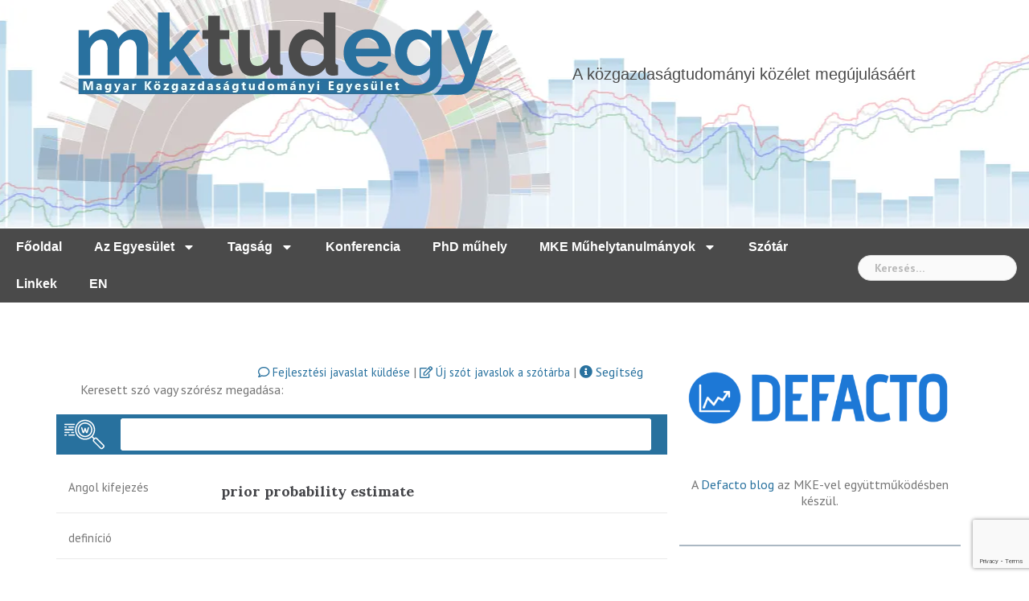

--- FILE ---
content_type: text/html; charset=UTF-8
request_url: https://www.mktudegy.hu/szotar/english-hungarian/prior-probability-estimate/
body_size: 22997
content:
<!DOCTYPE html>
<html lang="hu">
<head>
<meta charset="UTF-8">
<meta name="viewport" content="width=device-width, initial-scale=1">
<link rel="profile" href="http://gmpg.org/xfn/11">
<link rel="pingback" href="https://www.mktudegy.hu/xmlrpc.php">

  <script src="https://www.google.com/recaptcha/enterprise.js?render=6LcVg-sqAAAAAKD-8cVcAWxloKsp7xWdCRpQXZGO"></script>
	
<title>prior probability estimate &#8211; Magyar Közgazdaságtudományi Egyesület</title>
<meta name='robots' content='max-image-preview:large' />
	<style>img:is([sizes="auto" i], [sizes^="auto," i]) { contain-intrinsic-size: 3000px 1500px }</style>
	<link rel='dns-prefetch' href='//www.googletagmanager.com' />
<link rel='dns-prefetch' href='//fonts.googleapis.com' />
<link rel="alternate" type="application/rss+xml" title="Magyar Közgazdaságtudományi Egyesület &raquo; hírcsatorna" href="https://www.mktudegy.hu/feed/" />
<script type="text/javascript">
/* <![CDATA[ */
window._wpemojiSettings = {"baseUrl":"https:\/\/s.w.org\/images\/core\/emoji\/15.0.3\/72x72\/","ext":".png","svgUrl":"https:\/\/s.w.org\/images\/core\/emoji\/15.0.3\/svg\/","svgExt":".svg","source":{"concatemoji":"https:\/\/www.mktudegy.hu\/wp-includes\/js\/wp-emoji-release.min.js?ver=6.7.4"}};
/*! This file is auto-generated */
!function(i,n){var o,s,e;function c(e){try{var t={supportTests:e,timestamp:(new Date).valueOf()};sessionStorage.setItem(o,JSON.stringify(t))}catch(e){}}function p(e,t,n){e.clearRect(0,0,e.canvas.width,e.canvas.height),e.fillText(t,0,0);var t=new Uint32Array(e.getImageData(0,0,e.canvas.width,e.canvas.height).data),r=(e.clearRect(0,0,e.canvas.width,e.canvas.height),e.fillText(n,0,0),new Uint32Array(e.getImageData(0,0,e.canvas.width,e.canvas.height).data));return t.every(function(e,t){return e===r[t]})}function u(e,t,n){switch(t){case"flag":return n(e,"\ud83c\udff3\ufe0f\u200d\u26a7\ufe0f","\ud83c\udff3\ufe0f\u200b\u26a7\ufe0f")?!1:!n(e,"\ud83c\uddfa\ud83c\uddf3","\ud83c\uddfa\u200b\ud83c\uddf3")&&!n(e,"\ud83c\udff4\udb40\udc67\udb40\udc62\udb40\udc65\udb40\udc6e\udb40\udc67\udb40\udc7f","\ud83c\udff4\u200b\udb40\udc67\u200b\udb40\udc62\u200b\udb40\udc65\u200b\udb40\udc6e\u200b\udb40\udc67\u200b\udb40\udc7f");case"emoji":return!n(e,"\ud83d\udc26\u200d\u2b1b","\ud83d\udc26\u200b\u2b1b")}return!1}function f(e,t,n){var r="undefined"!=typeof WorkerGlobalScope&&self instanceof WorkerGlobalScope?new OffscreenCanvas(300,150):i.createElement("canvas"),a=r.getContext("2d",{willReadFrequently:!0}),o=(a.textBaseline="top",a.font="600 32px Arial",{});return e.forEach(function(e){o[e]=t(a,e,n)}),o}function t(e){var t=i.createElement("script");t.src=e,t.defer=!0,i.head.appendChild(t)}"undefined"!=typeof Promise&&(o="wpEmojiSettingsSupports",s=["flag","emoji"],n.supports={everything:!0,everythingExceptFlag:!0},e=new Promise(function(e){i.addEventListener("DOMContentLoaded",e,{once:!0})}),new Promise(function(t){var n=function(){try{var e=JSON.parse(sessionStorage.getItem(o));if("object"==typeof e&&"number"==typeof e.timestamp&&(new Date).valueOf()<e.timestamp+604800&&"object"==typeof e.supportTests)return e.supportTests}catch(e){}return null}();if(!n){if("undefined"!=typeof Worker&&"undefined"!=typeof OffscreenCanvas&&"undefined"!=typeof URL&&URL.createObjectURL&&"undefined"!=typeof Blob)try{var e="postMessage("+f.toString()+"("+[JSON.stringify(s),u.toString(),p.toString()].join(",")+"));",r=new Blob([e],{type:"text/javascript"}),a=new Worker(URL.createObjectURL(r),{name:"wpTestEmojiSupports"});return void(a.onmessage=function(e){c(n=e.data),a.terminate(),t(n)})}catch(e){}c(n=f(s,u,p))}t(n)}).then(function(e){for(var t in e)n.supports[t]=e[t],n.supports.everything=n.supports.everything&&n.supports[t],"flag"!==t&&(n.supports.everythingExceptFlag=n.supports.everythingExceptFlag&&n.supports[t]);n.supports.everythingExceptFlag=n.supports.everythingExceptFlag&&!n.supports.flag,n.DOMReady=!1,n.readyCallback=function(){n.DOMReady=!0}}).then(function(){return e}).then(function(){var e;n.supports.everything||(n.readyCallback(),(e=n.source||{}).concatemoji?t(e.concatemoji):e.wpemoji&&e.twemoji&&(t(e.twemoji),t(e.wpemoji)))}))}((window,document),window._wpemojiSettings);
/* ]]> */
</script>
<link rel='stylesheet' id='newsanchor-bootstrap-css' href='https://www.mktudegy.hu/wp-content/themes/mktud1/css/bootstrap/bootstrap.min.css?ver=1' type='text/css' media='all' />
<style id='wp-emoji-styles-inline-css' type='text/css'>

	img.wp-smiley, img.emoji {
		display: inline !important;
		border: none !important;
		box-shadow: none !important;
		height: 1em !important;
		width: 1em !important;
		margin: 0 0.07em !important;
		vertical-align: -0.1em !important;
		background: none !important;
		padding: 0 !important;
	}
</style>
<link rel='stylesheet' id='wp-block-library-css' href='https://www.mktudegy.hu/wp-includes/css/dist/block-library/style.min.css?ver=6.7.4' type='text/css' media='all' />
<style id='pdfemb-pdf-embedder-viewer-style-inline-css' type='text/css'>
.wp-block-pdfemb-pdf-embedder-viewer{max-width:none}

</style>
<style id='classic-theme-styles-inline-css' type='text/css'>
/*! This file is auto-generated */
.wp-block-button__link{color:#fff;background-color:#32373c;border-radius:9999px;box-shadow:none;text-decoration:none;padding:calc(.667em + 2px) calc(1.333em + 2px);font-size:1.125em}.wp-block-file__button{background:#32373c;color:#fff;text-decoration:none}
</style>
<style id='global-styles-inline-css' type='text/css'>
:root{--wp--preset--aspect-ratio--square: 1;--wp--preset--aspect-ratio--4-3: 4/3;--wp--preset--aspect-ratio--3-4: 3/4;--wp--preset--aspect-ratio--3-2: 3/2;--wp--preset--aspect-ratio--2-3: 2/3;--wp--preset--aspect-ratio--16-9: 16/9;--wp--preset--aspect-ratio--9-16: 9/16;--wp--preset--color--black: #000000;--wp--preset--color--cyan-bluish-gray: #abb8c3;--wp--preset--color--white: #ffffff;--wp--preset--color--pale-pink: #f78da7;--wp--preset--color--vivid-red: #cf2e2e;--wp--preset--color--luminous-vivid-orange: #ff6900;--wp--preset--color--luminous-vivid-amber: #fcb900;--wp--preset--color--light-green-cyan: #7bdcb5;--wp--preset--color--vivid-green-cyan: #00d084;--wp--preset--color--pale-cyan-blue: #8ed1fc;--wp--preset--color--vivid-cyan-blue: #0693e3;--wp--preset--color--vivid-purple: #9b51e0;--wp--preset--gradient--vivid-cyan-blue-to-vivid-purple: linear-gradient(135deg,rgba(6,147,227,1) 0%,rgb(155,81,224) 100%);--wp--preset--gradient--light-green-cyan-to-vivid-green-cyan: linear-gradient(135deg,rgb(122,220,180) 0%,rgb(0,208,130) 100%);--wp--preset--gradient--luminous-vivid-amber-to-luminous-vivid-orange: linear-gradient(135deg,rgba(252,185,0,1) 0%,rgba(255,105,0,1) 100%);--wp--preset--gradient--luminous-vivid-orange-to-vivid-red: linear-gradient(135deg,rgba(255,105,0,1) 0%,rgb(207,46,46) 100%);--wp--preset--gradient--very-light-gray-to-cyan-bluish-gray: linear-gradient(135deg,rgb(238,238,238) 0%,rgb(169,184,195) 100%);--wp--preset--gradient--cool-to-warm-spectrum: linear-gradient(135deg,rgb(74,234,220) 0%,rgb(151,120,209) 20%,rgb(207,42,186) 40%,rgb(238,44,130) 60%,rgb(251,105,98) 80%,rgb(254,248,76) 100%);--wp--preset--gradient--blush-light-purple: linear-gradient(135deg,rgb(255,206,236) 0%,rgb(152,150,240) 100%);--wp--preset--gradient--blush-bordeaux: linear-gradient(135deg,rgb(254,205,165) 0%,rgb(254,45,45) 50%,rgb(107,0,62) 100%);--wp--preset--gradient--luminous-dusk: linear-gradient(135deg,rgb(255,203,112) 0%,rgb(199,81,192) 50%,rgb(65,88,208) 100%);--wp--preset--gradient--pale-ocean: linear-gradient(135deg,rgb(255,245,203) 0%,rgb(182,227,212) 50%,rgb(51,167,181) 100%);--wp--preset--gradient--electric-grass: linear-gradient(135deg,rgb(202,248,128) 0%,rgb(113,206,126) 100%);--wp--preset--gradient--midnight: linear-gradient(135deg,rgb(2,3,129) 0%,rgb(40,116,252) 100%);--wp--preset--font-size--small: 13px;--wp--preset--font-size--medium: 20px;--wp--preset--font-size--large: 36px;--wp--preset--font-size--x-large: 42px;--wp--preset--spacing--20: 0.44rem;--wp--preset--spacing--30: 0.67rem;--wp--preset--spacing--40: 1rem;--wp--preset--spacing--50: 1.5rem;--wp--preset--spacing--60: 2.25rem;--wp--preset--spacing--70: 3.38rem;--wp--preset--spacing--80: 5.06rem;--wp--preset--shadow--natural: 6px 6px 9px rgba(0, 0, 0, 0.2);--wp--preset--shadow--deep: 12px 12px 50px rgba(0, 0, 0, 0.4);--wp--preset--shadow--sharp: 6px 6px 0px rgba(0, 0, 0, 0.2);--wp--preset--shadow--outlined: 6px 6px 0px -3px rgba(255, 255, 255, 1), 6px 6px rgba(0, 0, 0, 1);--wp--preset--shadow--crisp: 6px 6px 0px rgba(0, 0, 0, 1);}:where(.is-layout-flex){gap: 0.5em;}:where(.is-layout-grid){gap: 0.5em;}body .is-layout-flex{display: flex;}.is-layout-flex{flex-wrap: wrap;align-items: center;}.is-layout-flex > :is(*, div){margin: 0;}body .is-layout-grid{display: grid;}.is-layout-grid > :is(*, div){margin: 0;}:where(.wp-block-columns.is-layout-flex){gap: 2em;}:where(.wp-block-columns.is-layout-grid){gap: 2em;}:where(.wp-block-post-template.is-layout-flex){gap: 1.25em;}:where(.wp-block-post-template.is-layout-grid){gap: 1.25em;}.has-black-color{color: var(--wp--preset--color--black) !important;}.has-cyan-bluish-gray-color{color: var(--wp--preset--color--cyan-bluish-gray) !important;}.has-white-color{color: var(--wp--preset--color--white) !important;}.has-pale-pink-color{color: var(--wp--preset--color--pale-pink) !important;}.has-vivid-red-color{color: var(--wp--preset--color--vivid-red) !important;}.has-luminous-vivid-orange-color{color: var(--wp--preset--color--luminous-vivid-orange) !important;}.has-luminous-vivid-amber-color{color: var(--wp--preset--color--luminous-vivid-amber) !important;}.has-light-green-cyan-color{color: var(--wp--preset--color--light-green-cyan) !important;}.has-vivid-green-cyan-color{color: var(--wp--preset--color--vivid-green-cyan) !important;}.has-pale-cyan-blue-color{color: var(--wp--preset--color--pale-cyan-blue) !important;}.has-vivid-cyan-blue-color{color: var(--wp--preset--color--vivid-cyan-blue) !important;}.has-vivid-purple-color{color: var(--wp--preset--color--vivid-purple) !important;}.has-black-background-color{background-color: var(--wp--preset--color--black) !important;}.has-cyan-bluish-gray-background-color{background-color: var(--wp--preset--color--cyan-bluish-gray) !important;}.has-white-background-color{background-color: var(--wp--preset--color--white) !important;}.has-pale-pink-background-color{background-color: var(--wp--preset--color--pale-pink) !important;}.has-vivid-red-background-color{background-color: var(--wp--preset--color--vivid-red) !important;}.has-luminous-vivid-orange-background-color{background-color: var(--wp--preset--color--luminous-vivid-orange) !important;}.has-luminous-vivid-amber-background-color{background-color: var(--wp--preset--color--luminous-vivid-amber) !important;}.has-light-green-cyan-background-color{background-color: var(--wp--preset--color--light-green-cyan) !important;}.has-vivid-green-cyan-background-color{background-color: var(--wp--preset--color--vivid-green-cyan) !important;}.has-pale-cyan-blue-background-color{background-color: var(--wp--preset--color--pale-cyan-blue) !important;}.has-vivid-cyan-blue-background-color{background-color: var(--wp--preset--color--vivid-cyan-blue) !important;}.has-vivid-purple-background-color{background-color: var(--wp--preset--color--vivid-purple) !important;}.has-black-border-color{border-color: var(--wp--preset--color--black) !important;}.has-cyan-bluish-gray-border-color{border-color: var(--wp--preset--color--cyan-bluish-gray) !important;}.has-white-border-color{border-color: var(--wp--preset--color--white) !important;}.has-pale-pink-border-color{border-color: var(--wp--preset--color--pale-pink) !important;}.has-vivid-red-border-color{border-color: var(--wp--preset--color--vivid-red) !important;}.has-luminous-vivid-orange-border-color{border-color: var(--wp--preset--color--luminous-vivid-orange) !important;}.has-luminous-vivid-amber-border-color{border-color: var(--wp--preset--color--luminous-vivid-amber) !important;}.has-light-green-cyan-border-color{border-color: var(--wp--preset--color--light-green-cyan) !important;}.has-vivid-green-cyan-border-color{border-color: var(--wp--preset--color--vivid-green-cyan) !important;}.has-pale-cyan-blue-border-color{border-color: var(--wp--preset--color--pale-cyan-blue) !important;}.has-vivid-cyan-blue-border-color{border-color: var(--wp--preset--color--vivid-cyan-blue) !important;}.has-vivid-purple-border-color{border-color: var(--wp--preset--color--vivid-purple) !important;}.has-vivid-cyan-blue-to-vivid-purple-gradient-background{background: var(--wp--preset--gradient--vivid-cyan-blue-to-vivid-purple) !important;}.has-light-green-cyan-to-vivid-green-cyan-gradient-background{background: var(--wp--preset--gradient--light-green-cyan-to-vivid-green-cyan) !important;}.has-luminous-vivid-amber-to-luminous-vivid-orange-gradient-background{background: var(--wp--preset--gradient--luminous-vivid-amber-to-luminous-vivid-orange) !important;}.has-luminous-vivid-orange-to-vivid-red-gradient-background{background: var(--wp--preset--gradient--luminous-vivid-orange-to-vivid-red) !important;}.has-very-light-gray-to-cyan-bluish-gray-gradient-background{background: var(--wp--preset--gradient--very-light-gray-to-cyan-bluish-gray) !important;}.has-cool-to-warm-spectrum-gradient-background{background: var(--wp--preset--gradient--cool-to-warm-spectrum) !important;}.has-blush-light-purple-gradient-background{background: var(--wp--preset--gradient--blush-light-purple) !important;}.has-blush-bordeaux-gradient-background{background: var(--wp--preset--gradient--blush-bordeaux) !important;}.has-luminous-dusk-gradient-background{background: var(--wp--preset--gradient--luminous-dusk) !important;}.has-pale-ocean-gradient-background{background: var(--wp--preset--gradient--pale-ocean) !important;}.has-electric-grass-gradient-background{background: var(--wp--preset--gradient--electric-grass) !important;}.has-midnight-gradient-background{background: var(--wp--preset--gradient--midnight) !important;}.has-small-font-size{font-size: var(--wp--preset--font-size--small) !important;}.has-medium-font-size{font-size: var(--wp--preset--font-size--medium) !important;}.has-large-font-size{font-size: var(--wp--preset--font-size--large) !important;}.has-x-large-font-size{font-size: var(--wp--preset--font-size--x-large) !important;}
:where(.wp-block-post-template.is-layout-flex){gap: 1.25em;}:where(.wp-block-post-template.is-layout-grid){gap: 1.25em;}
:where(.wp-block-columns.is-layout-flex){gap: 2em;}:where(.wp-block-columns.is-layout-grid){gap: 2em;}
:root :where(.wp-block-pullquote){font-size: 1.5em;line-height: 1.6;}
</style>
<link rel='stylesheet' id='visual-form-builder-css-css' href='https://www.mktudegy.hu/wp-content/plugins/visual-form-builder/public/assets/css/visual-form-builder.min.css?ver=2014.04.12' type='text/css' media='all' />
<link rel='stylesheet' id='vfb-jqueryui-css-css' href='https://www.mktudegy.hu/wp-content/plugins/visual-form-builder/public/assets/css/smoothness/jquery-ui-1.10.3.min.css?ver=2013.12.03' type='text/css' media='all' />
<link rel='stylesheet' id='wp-postratings-css' href='https://www.mktudegy.hu/wp-content/plugins/wp-postratings/css/postratings-css.css?ver=1.91.2' type='text/css' media='all' />
<link rel='stylesheet' id='search-filter-plugin-styles-css' href='https://www.mktudegy.hu/wp-content/plugins/search-filter-pro/public/assets/css/search-filter.min.css?ver=2.5.16' type='text/css' media='all' />
<link rel='stylesheet' id='add_google_fonts-css' href='https://fonts.googleapis.com/css2?family=Lora%3Aital%2Cwght%400%2C400%3B0%2C600%3B1%2C400&#038;display=swap&#038;ver=6.7.4' type='text/css' media='all' />
<link rel='stylesheet' id='newsanchor-body-fonts-css' href='//fonts.googleapis.com/css?family=PT+Sans%3A400%2C700&#038;ver=6.7.4' type='text/css' media='all' />
<link rel='stylesheet' id='newsanchor-headings-fonts-css' href='//fonts.googleapis.com/css?family=Droid+Serif%3A400%2C700&#038;ver=6.7.4' type='text/css' media='all' />
<link rel='stylesheet' id='newsanchor-style-css' href='https://www.mktudegy.hu/wp-content/themes/mktud1/style.css?ver=6.7.4' type='text/css' media='all' />
<style id='newsanchor-style-inline-css' type='text/css'>
.site-title { font-size:26px; }
.site-description { font-size:16px; }
h1 { font-size:52px; }
h2 { font-size:42px; }
h3 { font-size:32px; }
h4 { font-size:25px; }
h5 { font-size:20px; }
h6 { font-size:18px; }
body { font-size:16px; }
.site-title a,.site-title a:hover,.roll-title a:hover,.lastest-posts .content-left h3 a:hover,.lastest-posts .content-right h3 a:hover,.activity span a:hover,.activity span a:hover:before,.recent_posts_b .post h3 a:hover,.recent_posts_b .sub-post .content h3 a:hover,.recent_posts_b .sub-post .date a:hover,.recent_posts_b.type2 .sub-post h3 a:hover,.video-post .content h3 a:hover,.social-navigation li a:hover,a,.btn-menu:hover:before,.post-item .content-entry h3 a:hover,.site-main .content-entry h3 a:hover,.newsanchor_recent_posts_widget ul h3 a:hover,.newsanchor_recent_posts_widget ul .date a:hover,.tabs .comments p a:hover,.tabs .pop-posts .text h3 a:hover,.tabs .pop-posts .text .date a:hover,.widget-socials .socials li a:hover,.widget-most-popular h3 a:hover,.widget-categories li a:hover,.single .meta-post span a:hover,.single .meta-post span a:hover:before,.single .related-posts .content h3 a:hover,.single .related-posts .date a:hover,.comments-list .comment-text .author a:hover,.footer-widgets .widget-list li a:hover,.top-header .toplink li a:hover { color:#28719e}
.roll-posts-carousel .item:hover .text-over,.roll-posts-carousel .owl-nav [class*=owl-],.roll-contact-form .send-wrap input,.roll-title:after,#mainnav ul .top-menu-item-1:hover,button,input[type="button"],input[type="reset"],input[type="submit"],.preloader .pre-bounce1,.preloader .pre-bounce2,#mainnav > ul > li:first-of-type,#login-modal .submit-login input,#signup-modal .submit-login input,.sidebar .widget-title:before,.tabs .menu-tab li.active a:after,.widget-subscribe #subscribe-button,.single .tags-post a:hover,.single .share-post .socials a,.comment-respond .submit-comment input,.footer-widgets .widget-social .social-list a:hover,.tagcloud a:hover,.go-top,.search-header .mobi-searchform { background-color:#28719e}
blockquote,.tagcloud a:hover { border-color:#28719e}
.site-description { color:#424347}
.top-header,.main-header { background-color:#ffffff}
.bottom-header .header-nav { background-color:#4a4a4a;}
#mainnav ul .top-menu-item-2:hover { background-color:#ff9600;}
#mainnav ul .top-menu-item-3:hover { background-color:#ff9600;}
#mainnav ul .top-menu-item-4:hover { background-color:#ff9600;}
#mainnav ul .top-menu-item-5:hover { background-color:#ff9600;}
#mainnav ul .top-menu-item-0:hover { background-color:#ff9600;}
body { color:#767676}
.site-info { background-color:#1e1e1e}
.footer-widgets.widget-area,.footer-widgets.widget-area a { color:#949494}
.footer-widgets { background-color:#222}

</style>
<link rel='stylesheet' id='newsanchor-font-awesome-css' href='https://www.mktudegy.hu/wp-content/themes/mktud1/fonts/font-awesome.min.css?ver=6.7.4' type='text/css' media='all' />
<link rel='stylesheet' id='wpdreams-asp-basic-css' href='//www.mktudegy.hu/wp-content/plugins/ajax-search-pro/css/style.basic.css?ver=hgNKsT' type='text/css' media='all' />
<link rel='stylesheet' id='wpdreams-ajaxsearchpro-instances-css' href='//www.mktudegy.hu/wp-content/uploads/asp_upload/style.instances.css?ver=hgNKsT' type='text/css' media='all' />
<link rel='stylesheet' id='relevanssi-live-search-css' href='https://www.mktudegy.hu/wp-content/plugins/relevanssi-live-ajax-search/assets/styles/style.css?ver=2.5' type='text/css' media='all' />
<script type="text/javascript" src="https://www.mktudegy.hu/wp-includes/js/jquery/jquery.min.js?ver=3.7.1" id="jquery-core-js"></script>
<script type="text/javascript" src="https://www.mktudegy.hu/wp-includes/js/jquery/jquery-migrate.min.js?ver=3.4.1" id="jquery-migrate-js"></script>
<script type="text/javascript" id="search-filter-plugin-build-js-extra">
/* <![CDATA[ */
var SF_LDATA = {"ajax_url":"https:\/\/www.mktudegy.hu\/wp-admin\/admin-ajax.php","home_url":"https:\/\/www.mktudegy.hu\/","extensions":[]};
/* ]]> */
</script>
<script type="text/javascript" src="https://www.mktudegy.hu/wp-content/plugins/search-filter-pro/public/assets/js/search-filter-build.min.js?ver=2.5.16" id="search-filter-plugin-build-js"></script>
<script type="text/javascript" src="https://www.mktudegy.hu/wp-content/plugins/search-filter-pro/public/assets/js/chosen.jquery.min.js?ver=2.5.16" id="search-filter-plugin-chosen-js"></script>
<script type="text/javascript" src="https://www.mktudegy.hu/wp-content/themes/mktud1/js/owl.carousel.min.js?ver=1" id="newsanchor-owl-script-js"></script>

<!-- Google tag (gtag.js) snippet added by Site Kit -->

<!-- Google Analytics snippet added by Site Kit -->
<script type="text/javascript" src="https://www.googletagmanager.com/gtag/js?id=GT-PZQ7WW4J" id="google_gtagjs-js" async></script>
<script type="text/javascript" id="google_gtagjs-js-after">
/* <![CDATA[ */
window.dataLayer = window.dataLayer || [];function gtag(){dataLayer.push(arguments);}
gtag("set","linker",{"domains":["www.mktudegy.hu"]});
gtag("js", new Date());
gtag("set", "developer_id.dZTNiMT", true);
gtag("config", "GT-PZQ7WW4J");
 window._googlesitekit = window._googlesitekit || {}; window._googlesitekit.throttledEvents = []; window._googlesitekit.gtagEvent = (name, data) => { var key = JSON.stringify( { name, data } ); if ( !! window._googlesitekit.throttledEvents[ key ] ) { return; } window._googlesitekit.throttledEvents[ key ] = true; setTimeout( () => { delete window._googlesitekit.throttledEvents[ key ]; }, 5 ); gtag( "event", name, { ...data, event_source: "site-kit" } ); } 
/* ]]> */
</script>

<!-- End Google tag (gtag.js) snippet added by Site Kit -->
<link rel="https://api.w.org/" href="https://www.mktudegy.hu/wp-json/" /><link rel="EditURI" type="application/rsd+xml" title="RSD" href="https://www.mktudegy.hu/xmlrpc.php?rsd" />
<meta name="generator" content="WordPress 6.7.4" />
<link rel="canonical" href="https://www.mktudegy.hu/szotar/english-hungarian/prior-probability-estimate/" />
<link rel='shortlink' href='https://www.mktudegy.hu/?p=31334' />
<link rel="alternate" title="oEmbed (JSON)" type="application/json+oembed" href="https://www.mktudegy.hu/wp-json/oembed/1.0/embed?url=https%3A%2F%2Fwww.mktudegy.hu%2Fszotar%2Fenglish-hungarian%2Fprior-probability-estimate%2F" />
<link rel="alternate" title="oEmbed (XML)" type="text/xml+oembed" href="https://www.mktudegy.hu/wp-json/oembed/1.0/embed?url=https%3A%2F%2Fwww.mktudegy.hu%2Fszotar%2Fenglish-hungarian%2Fprior-probability-estimate%2F&#038;format=xml" />
<meta name="generator" content="Site Kit by Google 1.147.0" /><!--[if lt IE 9]>
<script src="https://www.mktudegy.hu/wp-content/themes/mktud1/js/html5shiv.js"></script>
<![endif]-->
                <link href='//fonts.googleapis.com/css?family=Droid+Serif:300|Droid+Serif:400|Droid+Serif:700' rel='stylesheet' type='text/css'>
                                <link href='//fonts.googleapis.com/css?family=Lato:300|Lato:400|Lato:700' rel='stylesheet' type='text/css'>
                                <link href='//fonts.googleapis.com/css?family=Open+Sans:300|Open+Sans:400|Open+Sans:700' rel='stylesheet' type='text/css'>
                                <link href='//fonts.googleapis.com/css?family=Droid+Sans:300|Droid+Sans:400|Droid+Sans:700' rel='stylesheet' type='text/css'>
                <meta name="generator" content="Elementor 3.27.6; features: e_font_icon_svg, additional_custom_breakpoints; settings: css_print_method-external, google_font-disabled, font_display-swap">
			<style>
				.e-con.e-parent:nth-of-type(n+4):not(.e-lazyloaded):not(.e-no-lazyload),
				.e-con.e-parent:nth-of-type(n+4):not(.e-lazyloaded):not(.e-no-lazyload) * {
					background-image: none !important;
				}
				@media screen and (max-height: 1024px) {
					.e-con.e-parent:nth-of-type(n+3):not(.e-lazyloaded):not(.e-no-lazyload),
					.e-con.e-parent:nth-of-type(n+3):not(.e-lazyloaded):not(.e-no-lazyload) * {
						background-image: none !important;
					}
				}
				@media screen and (max-height: 640px) {
					.e-con.e-parent:nth-of-type(n+2):not(.e-lazyloaded):not(.e-no-lazyload),
					.e-con.e-parent:nth-of-type(n+2):not(.e-lazyloaded):not(.e-no-lazyload) * {
						background-image: none !important;
					}
				}
			</style>
			            <style type="text/css">
                <!--
                @font-face {
                    font-family: 'asppsicons2';
                    src: url('https://www.mktudegy.hu/wp-content/plugins/ajax-search-pro/css/fonts/icons/icons2.eot');
                    src: url('https://www.mktudegy.hu/wp-content/plugins/ajax-search-pro/css/fonts/icons/icons2.eot?#iefix') format('embedded-opentype'),
                    url('https://www.mktudegy.hu/wp-content/plugins/ajax-search-pro/css/fonts/icons/icons2.woff2') format('woff2'),
                    url('https://www.mktudegy.hu/wp-content/plugins/ajax-search-pro/css/fonts/icons/icons2.woff') format('woff'),
                    url('https://www.mktudegy.hu/wp-content/plugins/ajax-search-pro/css/fonts/icons/icons2.ttf') format('truetype'),
                    url('https://www.mktudegy.hu/wp-content/plugins/ajax-search-pro/css/fonts/icons/icons2.svg#icons') format('svg');
                    font-weight: normal;
                    font-style: normal;
                }
                                -->
            </style>
                        <script type="text/javascript">
                if ( typeof _ASP !== "undefined" && _ASP !== null && typeof _ASP.initialize !== "undefined" )
                    _ASP.initialize();
            </script>
            <link rel="icon" href="https://www.mktudegy.hu/wp-content/uploads/2016/08/cropped-mktudegy-favicon_512-1-32x32.png" sizes="32x32" />
<link rel="icon" href="https://www.mktudegy.hu/wp-content/uploads/2016/08/cropped-mktudegy-favicon_512-1-192x192.png" sizes="192x192" />
<link rel="apple-touch-icon" href="https://www.mktudegy.hu/wp-content/uploads/2016/08/cropped-mktudegy-favicon_512-1-180x180.png" />
<meta name="msapplication-TileImage" content="https://www.mktudegy.hu/wp-content/uploads/2016/08/cropped-mktudegy-favicon_512-1-270x270.png" />
</head>

<body class="english-hungarian-template-default single single-english-hungarian postid-31334 wp-custom-logo group-blog elementor-default elementor-kit-38474">
<div class="preloader">
    <div class="spinner">
        <div class="pre-bounce1"></div>
        <div class="pre-bounce2"></div>
    </div>
</div>
<div id="page" class="hfeed site">
	<a class="skip-link screen-reader-text" href="#content">Skip to content</a>

			<div data-elementor-type="header" data-elementor-id="38512" class="elementor elementor-38512" data-elementor-post-type="elementor_library">
			<div data-dce-background-image-url="https://www.mktudegy.hu/wp-content/uploads/2023/12/header-bg-1.webp" class="elementor-element elementor-element-3eea49e6 e-con-full e-flex e-con e-parent" data-id="3eea49e6" data-element_type="container" data-settings="{&quot;background_background&quot;:&quot;classic&quot;}">
		<div class="elementor-element elementor-element-7871c24b e-grid e-con-boxed e-con e-child" data-id="7871c24b" data-element_type="container">
					<div class="e-con-inner">
				<div class="elementor-element elementor-element-3520cfd6 elementor-widget elementor-widget-image" data-id="3520cfd6" data-element_type="widget" data-widget_type="image.default">
				<div class="elementor-widget-container">
																<a href="https://www.mktudegy.hu">
							<img fetchpriority="high" width="516" height="103" src="https://www.mktudegy.hu/wp-content/uploads/2023/12/mktudegy-logo-1.webp" class="attachment-full size-full wp-image-38510" alt="" srcset="https://www.mktudegy.hu/wp-content/uploads/2023/12/mktudegy-logo-1.webp 516w, https://www.mktudegy.hu/wp-content/uploads/2023/12/mktudegy-logo-1-300x60.webp 300w, https://www.mktudegy.hu/wp-content/uploads/2023/12/mktudegy-logo-1-435x87.webp 435w" sizes="(max-width: 516px) 100vw, 516px" />								</a>
															</div>
				</div>
				<div class="elementor-element elementor-element-27412b5f elementor-widget elementor-widget-heading" data-id="27412b5f" data-element_type="widget" data-widget_type="heading.default">
				<div class="elementor-widget-container">
					<h2 class="elementor-heading-title elementor-size-default">A közgazdaságtudományi közélet megújulásáért</h2>				</div>
				</div>
					</div>
				</div>
				</div>
		<div data-dce-background-color="#4A4A4A" class="elementor-element elementor-element-2972b6f5 e-con-full e-flex e-con e-parent" data-id="2972b6f5" data-element_type="container" data-settings="{&quot;background_background&quot;:&quot;classic&quot;}">
				<div class="elementor-element elementor-element-4ce95836 elementor-nav-menu--dropdown-mobile elementor-widget__width-auto mke-menu elementor-nav-menu__text-align-aside elementor-nav-menu--toggle elementor-nav-menu--burger elementor-widget elementor-widget-nav-menu" data-id="4ce95836" data-element_type="widget" id="mke-menu" data-settings="{&quot;layout&quot;:&quot;horizontal&quot;,&quot;submenu_icon&quot;:{&quot;value&quot;:&quot;&lt;svg class=\&quot;e-font-icon-svg e-fas-caret-down\&quot; viewBox=\&quot;0 0 320 512\&quot; xmlns=\&quot;http:\/\/www.w3.org\/2000\/svg\&quot;&gt;&lt;path d=\&quot;M31.3 192h257.3c17.8 0 26.7 21.5 14.1 34.1L174.1 354.8c-7.8 7.8-20.5 7.8-28.3 0L17.2 226.1C4.6 213.5 13.5 192 31.3 192z\&quot;&gt;&lt;\/path&gt;&lt;\/svg&gt;&quot;,&quot;library&quot;:&quot;fa-solid&quot;},&quot;toggle&quot;:&quot;burger&quot;}" data-widget_type="nav-menu.default">
				<div class="elementor-widget-container">
								<nav aria-label="Menü" class="elementor-nav-menu--main elementor-nav-menu__container elementor-nav-menu--layout-horizontal e--pointer-double-line e--animation-fade">
				<ul id="menu-1-4ce95836" class="elementor-nav-menu"><li class="menu-item menu-item-type-custom menu-item-object-custom menu-item-513"><a href="/" class="elementor-item">Főoldal</a></li>
<li class="menu-item menu-item-type-taxonomy menu-item-object-category menu-item-has-children menu-item-11"><a href="https://www.mktudegy.hu/tema/egyesulet/" class="elementor-item">Az Egyesület</a>
<ul class="sub-menu elementor-nav-menu--dropdown">
	<li class="menu-item menu-item-type-post_type menu-item-object-page menu-item-38692"><a href="https://www.mktudegy.hu/programok/" class="elementor-sub-item">MKE Programok</a></li>
	<li class="menu-item menu-item-type-post_type menu-item-object-page menu-item-has-children menu-item-38901"><a href="https://www.mktudegy.hu/mke-dijak/" class="elementor-sub-item">MKE Díjak</a>
	<ul class="sub-menu elementor-nav-menu--dropdown">
		<li class="menu-item menu-item-type-post_type menu-item-object-page menu-item-38906"><a href="https://www.mktudegy.hu/kezdi-gabor-dij/" class="elementor-sub-item">Kézdi Gábor Kiváló Fiatal Kutató Díj</a></li>
		<li class="menu-item menu-item-type-post_type menu-item-object-page menu-item-38914"><a href="https://www.mktudegy.hu/kornai-janos-eletmu-dij/" class="elementor-sub-item">Kornai János Életmű Díj</a></li>
		<li class="menu-item menu-item-type-post_type menu-item-object-page menu-item-38913"><a href="https://www.mktudegy.hu/a-legjobb-disszertacio-fejezet/" class="elementor-sub-item">A legjobb disszertáció-fejezet díja</a></li>
	</ul>
</li>
</ul>
</li>
<li class="menu-item menu-item-type-custom menu-item-object-custom menu-item-has-children menu-item-12"><a href="#" class="elementor-item elementor-item-anchor">Tagság</a>
<ul class="sub-menu elementor-nav-menu--dropdown">
	<li class="menu-item menu-item-type-post_type menu-item-object-page menu-item-98"><a href="https://www.mktudegy.hu/a-tagsaggal-jaro-elonyok-2/" class="elementor-sub-item">A tagsággal járó előnyök</a></li>
	<li class="menu-item menu-item-type-post_type menu-item-object-page menu-item-99"><a href="https://www.mktudegy.hu/belepes-az-egyesuletbe/" class="elementor-sub-item">Belépés az Egyesületbe</a></li>
	<li class="menu-item menu-item-type-post_type menu-item-object-page menu-item-97"><a href="https://www.mktudegy.hu/a-tagsag-megujitasa/" class="elementor-sub-item">A tagság megújítása</a></li>
</ul>
</li>
<li class="menu-item menu-item-type-taxonomy menu-item-object-category menu-item-381"><a href="https://www.mktudegy.hu/tema/konferencia/" class="elementor-item">Konferencia</a></li>
<li class="menu-item menu-item-type-taxonomy menu-item-object-category menu-item-198"><a href="https://www.mktudegy.hu/tema/phd-muhely/" class="elementor-item">PhD műhely</a></li>
<li class="menu-item menu-item-type-post_type menu-item-object-page menu-item-has-children menu-item-38668"><a href="https://www.mktudegy.hu/muhelytanulmanyok/" class="elementor-item">MKE Műhelytanulmányok</a>
<ul class="sub-menu elementor-nav-menu--dropdown">
	<li class="menu-item menu-item-type-custom menu-item-object-custom menu-item-38694"><a href="https://www.mktudegy.hu/wp-login.php" class="elementor-sub-item">Feltöltés</a></li>
</ul>
</li>
<li class="menu-item menu-item-type-post_type menu-item-object-page menu-item-580"><a href="https://www.mktudegy.hu/szotar/" class="elementor-item">Szótár</a></li>
<li class="menu-item menu-item-type-post_type menu-item-object-page menu-item-511"><a href="https://www.mktudegy.hu/linkek/" class="elementor-item">Linkek</a></li>
<li class="menu-item menu-item-type-post_type menu-item-object-page menu-item-22"><a href="https://www.mktudegy.hu/in-english/" class="elementor-item">EN</a></li>
</ul>			</nav>
					<div class="elementor-menu-toggle" role="button" tabindex="0" aria-label="Menü kapcsoló" aria-expanded="false">
			<svg aria-hidden="true" role="presentation" class="elementor-menu-toggle__icon--open e-font-icon-svg e-eicon-menu-bar" viewBox="0 0 1000 1000" xmlns="http://www.w3.org/2000/svg"><path d="M104 333H896C929 333 958 304 958 271S929 208 896 208H104C71 208 42 237 42 271S71 333 104 333ZM104 583H896C929 583 958 554 958 521S929 458 896 458H104C71 458 42 487 42 521S71 583 104 583ZM104 833H896C929 833 958 804 958 771S929 708 896 708H104C71 708 42 737 42 771S71 833 104 833Z"></path></svg><svg aria-hidden="true" role="presentation" class="elementor-menu-toggle__icon--close e-font-icon-svg e-eicon-close" viewBox="0 0 1000 1000" xmlns="http://www.w3.org/2000/svg"><path d="M742 167L500 408 258 167C246 154 233 150 217 150 196 150 179 158 167 167 154 179 150 196 150 212 150 229 154 242 171 254L408 500 167 742C138 771 138 800 167 829 196 858 225 858 254 829L496 587 738 829C750 842 767 846 783 846 800 846 817 842 829 829 842 817 846 804 846 783 846 767 842 750 829 737L588 500 833 258C863 229 863 200 833 171 804 137 775 137 742 167Z"></path></svg>		</div>
					<nav class="elementor-nav-menu--dropdown elementor-nav-menu__container" aria-hidden="true">
				<ul id="menu-2-4ce95836" class="elementor-nav-menu"><li class="menu-item menu-item-type-custom menu-item-object-custom menu-item-513"><a href="/" class="elementor-item" tabindex="-1">Főoldal</a></li>
<li class="menu-item menu-item-type-taxonomy menu-item-object-category menu-item-has-children menu-item-11"><a href="https://www.mktudegy.hu/tema/egyesulet/" class="elementor-item" tabindex="-1">Az Egyesület</a>
<ul class="sub-menu elementor-nav-menu--dropdown">
	<li class="menu-item menu-item-type-post_type menu-item-object-page menu-item-38692"><a href="https://www.mktudegy.hu/programok/" class="elementor-sub-item" tabindex="-1">MKE Programok</a></li>
	<li class="menu-item menu-item-type-post_type menu-item-object-page menu-item-has-children menu-item-38901"><a href="https://www.mktudegy.hu/mke-dijak/" class="elementor-sub-item" tabindex="-1">MKE Díjak</a>
	<ul class="sub-menu elementor-nav-menu--dropdown">
		<li class="menu-item menu-item-type-post_type menu-item-object-page menu-item-38906"><a href="https://www.mktudegy.hu/kezdi-gabor-dij/" class="elementor-sub-item" tabindex="-1">Kézdi Gábor Kiváló Fiatal Kutató Díj</a></li>
		<li class="menu-item menu-item-type-post_type menu-item-object-page menu-item-38914"><a href="https://www.mktudegy.hu/kornai-janos-eletmu-dij/" class="elementor-sub-item" tabindex="-1">Kornai János Életmű Díj</a></li>
		<li class="menu-item menu-item-type-post_type menu-item-object-page menu-item-38913"><a href="https://www.mktudegy.hu/a-legjobb-disszertacio-fejezet/" class="elementor-sub-item" tabindex="-1">A legjobb disszertáció-fejezet díja</a></li>
	</ul>
</li>
</ul>
</li>
<li class="menu-item menu-item-type-custom menu-item-object-custom menu-item-has-children menu-item-12"><a href="#" class="elementor-item elementor-item-anchor" tabindex="-1">Tagság</a>
<ul class="sub-menu elementor-nav-menu--dropdown">
	<li class="menu-item menu-item-type-post_type menu-item-object-page menu-item-98"><a href="https://www.mktudegy.hu/a-tagsaggal-jaro-elonyok-2/" class="elementor-sub-item" tabindex="-1">A tagsággal járó előnyök</a></li>
	<li class="menu-item menu-item-type-post_type menu-item-object-page menu-item-99"><a href="https://www.mktudegy.hu/belepes-az-egyesuletbe/" class="elementor-sub-item" tabindex="-1">Belépés az Egyesületbe</a></li>
	<li class="menu-item menu-item-type-post_type menu-item-object-page menu-item-97"><a href="https://www.mktudegy.hu/a-tagsag-megujitasa/" class="elementor-sub-item" tabindex="-1">A tagság megújítása</a></li>
</ul>
</li>
<li class="menu-item menu-item-type-taxonomy menu-item-object-category menu-item-381"><a href="https://www.mktudegy.hu/tema/konferencia/" class="elementor-item" tabindex="-1">Konferencia</a></li>
<li class="menu-item menu-item-type-taxonomy menu-item-object-category menu-item-198"><a href="https://www.mktudegy.hu/tema/phd-muhely/" class="elementor-item" tabindex="-1">PhD műhely</a></li>
<li class="menu-item menu-item-type-post_type menu-item-object-page menu-item-has-children menu-item-38668"><a href="https://www.mktudegy.hu/muhelytanulmanyok/" class="elementor-item" tabindex="-1">MKE Műhelytanulmányok</a>
<ul class="sub-menu elementor-nav-menu--dropdown">
	<li class="menu-item menu-item-type-custom menu-item-object-custom menu-item-38694"><a href="https://www.mktudegy.hu/wp-login.php" class="elementor-sub-item" tabindex="-1">Feltöltés</a></li>
</ul>
</li>
<li class="menu-item menu-item-type-post_type menu-item-object-page menu-item-580"><a href="https://www.mktudegy.hu/szotar/" class="elementor-item" tabindex="-1">Szótár</a></li>
<li class="menu-item menu-item-type-post_type menu-item-object-page menu-item-511"><a href="https://www.mktudegy.hu/linkek/" class="elementor-item" tabindex="-1">Linkek</a></li>
<li class="menu-item menu-item-type-post_type menu-item-object-page menu-item-22"><a href="https://www.mktudegy.hu/in-english/" class="elementor-item" tabindex="-1">EN</a></li>
</ul>			</nav>
						</div>
				</div>
				<div class="elementor-element elementor-element-734e8401 search-header elementor-widget__width-initial elementor-widget elementor-widget-shortcode" data-id="734e8401" data-element_type="widget" data-widget_type="shortcode.default">
				<div class="elementor-widget-container">
					<form role="search" method="get" class="search-form" action="https://www.mktudegy.hu/">
				<label>
					<span class="screen-reader-text">Keresés:</span>
					<input type="search" class="search-field" placeholder="Keresés&hellip;" value="" name="s" data-rlvlive="true" data-rlvparentel="#rlvlive_1" data-rlvconfig="default" />
				</label>
				<input type="submit" class="search-submit" value="Keresés" />
			<span class="relevanssi-live-search-instructions">When autocomplete results are available use up and down arrows to review and enter to go to the desired page. Touch device users, explore by touch or with swipe gestures.</span><div id="rlvlive_1"></div></form>		<div class="elementor-shortcode"></div>
						</div>
				</div>
				</div>
				</div>
		
	<div class="page-content">
		<div class="container content-wrapper">
			<div class="row">
				<div class="dictionary-wrapper">
	<div id="primary" class="content-area dictionary">

		<main id="main" class="site-main col-md-8" role="main">
		<div class="col-md-12 info-box">
			<p><div class="pull-right"><a href="/visszajelzes-kuldese/" class="suggest-link"> <i class="fa fa-comment-o" aria-hidden="true"></i> Fejlesztési javaslat küldése</a> | <a href="/uj-szot-javaslok-a-szotarba/" class="suggest-link"> <i class="fa fa-pencil-square-o" aria-hidden="true"></i> Új szót javaslok a szótárba</a> | <a href="/segitseg-a-szotarhoz/" class="help-link"> <i class="fa fa-info-circle" aria-hidden="true"></i> Segítség</a></div><br/>Keresett szó vagy szórész megadása:
			</p>
			</div>
			<div class="row">
			<div id="dictionary-search" class="col-md-12"><div class='wpdreams_asp_sc wpdreams_asp_sc-1 ajaxsearchpro asp_main_container  asp_non_compact'
     data-id="1"
     data-instance="1"
     id='ajaxsearchpro1_1'>
<div class="probox">
    
    <div class='promagnifier'>
        	    <div class='asp_text_button'>
		    Keres	    </div>
        <div class='innericon hiddend'>
            <svg xmlns="http://www.w3.org/2000/svg" width="512" height="512" viewBox="0 0 512 512"><path d="M448.225 394.243l-85.387-85.385c16.55-26.08 26.146-56.986 26.146-90.094 0-92.99-75.652-168.64-168.643-168.64-92.988 0-168.64 75.65-168.64 168.64s75.65 168.64 168.64 168.64c31.466 0 60.94-8.67 86.176-23.734l86.14 86.142c36.755 36.754 92.355-18.783 55.57-55.57zm-344.233-175.48c0-64.155 52.192-116.35 116.35-116.35s116.353 52.194 116.353 116.35S284.5 335.117 220.342 335.117s-116.35-52.196-116.35-116.352zm34.463-30.26c34.057-78.9 148.668-69.75 170.248 12.863-43.482-51.037-119.984-56.532-170.248-12.862z"/></svg>        </div>
	    <div class="asp_clear"></div>
    </div>

    
    
    <div class='prosettings' style='display:none;' data-opened=0>
                <div class='innericon'>
            <svg xmlns="http://www.w3.org/2000/svg" width="512" height="512" viewBox="0 0 512 512"><polygon id="arrow-25-icon" transform="rotate(90 256 256)" points="142.332,104.886 197.48,50 402.5,256 197.48,462 142.332,407.113 292.727,256"/></svg>        </div>
    </div>

    
    
    <div class='proinput'>
        <form action='#' autocomplete="off">
            <input type='search' class='orig' placeholder='' name='phrase' value='' autocomplete="off"/>
            <input type='text' class='autocomplete' name='phrase' value='' autocomplete="off" disabled/>
            <input type='submit' style='width:0; height: 0; visibility: hidden;'>
        </form>
    </div>

    
    
    <div class='proloading'>
                <div class="asp_loader">
            <div class="asp_loader-inner asp_ball-scale">
            
                <div></div>
                            </div>
        </div>
            </div>

            <div class='proclose'>
            <svg version="1.1" xmlns="http://www.w3.org/2000/svg" xmlns:xlink="http://www.w3.org/1999/xlink" x="0px"
                 y="0px"
                 width="512px" height="512px" viewBox="0 0 512 512" enable-background="new 0 0 512 512"
                 xml:space="preserve">
            <polygon id="x-mark-icon"
                     points="438.393,374.595 319.757,255.977 438.378,137.348 374.595,73.607 255.995,192.225 137.375,73.622 73.607,137.352 192.246,255.983 73.622,374.625 137.352,438.393 256.002,319.734 374.652,438.378 "/>
            </svg>
        </div>
    
    
</div><div id='ajaxsearchprores1_1' class='vertical ajaxsearchpro wpdreams_asp_sc wpdreams_asp_sc-1'>

    
    
    <div class="results">

        
        <div class="resdrg">
        </div>

        
    </div>

    
    
    

    <div class="asp_res_loader hiddend">
        <div class="asp_loader">
            <div class="asp_loader-inner asp_ball-scale">
            
                <div></div>
                            </div>
        </div>
    </div>
</div>    <div id='ajaxsearchprosettings1_1' class="wpdreams_asp_sc wpdreams_asp_sc-1 ajaxsearchpro searchsettings">
<form name='options' autocomplete = 'off'>
    <input type="hidden" style="display:none;" name="current_page_id" value="31334">
        <fieldset class=" hiddend">
    <div class="option hiddend">
        <input type='hidden' name='qtranslate_lang'
               value='0'/>
    </div>

    
	

                
                    <div class="asp_option hiddend">
            <div class="option">
                <input type="checkbox" value="exact" id="set_exact1_1"
                       name="asp_gen[]"  checked="checked"/>
                <label for="set_exact1_1"></label>
            </div>
        </div>
                    <div class="asp_option hiddend">
            <div class="option">
                <input type="checkbox" value="title" id="set_title1_1"
                       name="asp_gen[]"  checked="checked"/>
                <label for="set_title1_1"></label>
            </div>
        </div>
                    <div class="asp_option hiddend">
            <div class="option">
                <input type="checkbox" value="content" id="set_content1_1"
                       name="asp_gen[]" />
                <label for="set_content1_1"></label>
            </div>
        </div>
                    <div class="asp_option hiddend">
            <div class="option">
                <input type="checkbox" value="excerpt" id="set_excerpt1_1"
                       name="asp_gen[]" />
                <label for="set_excerpt1_1"></label>
            </div>
        </div>
                    <div class="asp_option hiddend">
            <div class="option">
                <input type="checkbox" value="comments" id="set_comments1_1"
                       name="asp_gen[]" />
                <label for="set_comments1_1"></label>
            </div>
        </div>
    </fieldset><fieldset class="asp_sett_scroll">
        <legend>Filter by Custom Post Type</legend>
                <div class="asp_option">
            <div class="option">
                <input type="checkbox" value="english-hungarian" id="1_1customset_1_11"
                       name="customset[]" checked="checked"/>
                <label for="1_1customset_1_11"></label>
            </div>
            <div class="label">
                Angol-magyar szótár            </div>
        </div>
                <div class="asp_option">
            <div class="option">
                <input type="checkbox" value="hungarian-english" id="1_1customset_1_12"
                       name="customset[]" checked="checked"/>
                <label for="1_1customset_1_12"></label>
            </div>
            <div class="label">
                Magyar-angol szótár            </div>
        </div>
        </fieldset>
    <div style="clear:both;"></div>
</form>
</div>

</div>
<div class='asp_hidden_data' id="asp_hidden_data_1_1" style="display:none;">

    <div class='asp_item_overlay'>
        <div class='asp_item_inner'>
            <svg xmlns="http://www.w3.org/2000/svg" width="512" height="512" viewBox="0 0 512 512"><path d="M448.225 394.243l-85.387-85.385c16.55-26.08 26.146-56.986 26.146-90.094 0-92.99-75.652-168.64-168.643-168.64-92.988 0-168.64 75.65-168.64 168.64s75.65 168.64 168.64 168.64c31.466 0 60.94-8.67 86.176-23.734l86.14 86.142c36.755 36.754 92.355-18.783 55.57-55.57zm-344.233-175.48c0-64.155 52.192-116.35 116.35-116.35s116.353 52.194 116.353 116.35S284.5 335.117 220.342 335.117s-116.35-52.196-116.35-116.352zm34.463-30.26c34.057-78.9 148.668-69.75 170.248 12.863-43.482-51.037-119.984-56.532-170.248-12.862z"/></svg>                    </div>
    </div>

</div><div class="asp_init_data" style="display:none !important;" id="asp_init_id_1_1" data-aspdata="[base64]/[base64]"></div>
 </div>
			</div>
		
			


			
				<article id="post-31334" class="post-31334 english-hungarian type-english-hungarian status-publish hentry clearfix">

						
					
					
					
					<div class="entry-content">

						<div class="row dictionary-section">
	<div class="col-md-3">
		<div class="label">Angol kifejezés</div>
	</div>
	<div class="col-md-9"><h1 class="single-title">prior probability estimate</h1></div>
</div>	
<div class="row dictionary-section">
	<div class="col-md-3">
		<div class="label">definíció</div>
	</div>
	<div class="col-md-9 word-definition-body"></div>
</div>	 
<div class="row dictionary-section">
	<div class="col-md-3">
		<div class="label">forrás</div>
	</div>
	<div class="col-md-9">Cooter-Ulen Index</div>
</div>	
<div class="row dictionary-section">
	<div class="col-md-3">
		<div class="label">szinoníma</div>
	</div>
	<div class="col-md-9"></div>
</div>	
<div class="row dictionary-section">
	<div class="col-md-3">
		<div class="label">szófaj</div>
	</div>
	<div class="col-md-9"></div>
</div>	
<div class="row dictionary-section">
	<div class="col-md-3">
		<div class="label">témakör</div>
	</div>
	<div class="col-md-9"></div>
</div>	
<div class="row dictionary-section">
	<div class="col-md-3">
		<div class="label">Kontextus</div>
	</div>
	<div class="col-md-9 word-context-sample word-context-english"></div>
</div>
<div class="row dictionary-section">
	<div class="col-md-3"><div class="label">Szinoníma</div></div>
<div class="col-md-9 word-synonyms "></div>
</div>
<div class="row translation dictionary-section">
	<div class="col-md-3">
		<div class="label">Magyar kifejezés</div>
	</div>
	<div class="col-md-9">
    
        <h2 class="word-definition-title"><a href="/szotar/magyar-angol/a-priori-valoszinusegi-becsles/">a priori valószínűségi becslés</a></h2>
    
</div>
</div>	
<div class="row dictionary-section">
	<div class="col-md-3">
		<div class="label">Kontextus</div>
	</div>
	<div class="col-md-9 word-context-sample word-context-english"></div>
	
		
</div>

<div class="row dictionary-section">

<div class="col-md-3">
		<div class="label">Értékelés</div>
	</div>
	<div class="col-md-9 word-context-sample word-context-english"><span id="post-ratings-31334" class="post-ratings" itemscope itemtype="https://schema.org/Article" data-nonce="dfd1f2717c"><img decoding="async" id="rating_31334_1" src="https://www.mktudegy.hu/wp-content/plugins/wp-postratings/images/stars/rating_off.gif" alt="" title="" onmouseover="current_rating(31334, 1, '');" onmouseout="ratings_off(0, 0, 0);" onclick="rate_post();" onkeypress="rate_post();" style="cursor: pointer; border: 0px;" /><img decoding="async" id="rating_31334_2" src="https://www.mktudegy.hu/wp-content/plugins/wp-postratings/images/stars/rating_off.gif" alt="" title="" onmouseover="current_rating(31334, 2, '');" onmouseout="ratings_off(0, 0, 0);" onclick="rate_post();" onkeypress="rate_post();" style="cursor: pointer; border: 0px;" /><img decoding="async" id="rating_31334_3" src="https://www.mktudegy.hu/wp-content/plugins/wp-postratings/images/stars/rating_off.gif" alt="" title="" onmouseover="current_rating(31334, 3, '');" onmouseout="ratings_off(0, 0, 0);" onclick="rate_post();" onkeypress="rate_post();" style="cursor: pointer; border: 0px;" /><img decoding="async" id="rating_31334_4" src="https://www.mktudegy.hu/wp-content/plugins/wp-postratings/images/stars/rating_off.gif" alt="" title="" onmouseover="current_rating(31334, 4, '');" onmouseout="ratings_off(0, 0, 0);" onclick="rate_post();" onkeypress="rate_post();" style="cursor: pointer; border: 0px;" /><img decoding="async" id="rating_31334_5" src="https://www.mktudegy.hu/wp-content/plugins/wp-postratings/images/stars/rating_off.gif" alt="" title="" onmouseover="current_rating(31334, 5, '');" onmouseout="ratings_off(0, 0, 0);" onclick="rate_post();" onkeypress="rate_post();" style="cursor: pointer; border: 0px;" /><meta itemprop="name" content="prior probability estimate" /><meta itemprop="headline" content="prior probability estimate" /><meta itemprop="description" content="" /><meta itemprop="datePublished" content="2017-09-24T16:08:39+00:00" /><meta itemprop="dateModified" content="2017-09-24T16:08:39+00:00" /><meta itemprop="url" content="https://www.mktudegy.hu/szotar/english-hungarian/prior-probability-estimate/" /><meta itemprop="author" content="gerezs" /><meta itemprop="mainEntityOfPage" content="https://www.mktudegy.hu/szotar/english-hungarian/prior-probability-estimate/" /><div style="display: none;" itemprop="publisher" itemscope itemtype="https://schema.org/Organization"><meta itemprop="name" content="Magyar Közgazdaságtudományi Egyesület" /><meta itemprop="url" content="https://www.mktudegy.hu" /><div itemprop="logo" itemscope itemtype="https://schema.org/ImageObject"><meta itemprop="url" content="https://www.mktudegy.hu/wp-content/uploads/2023/12/mktudegy-logo-1.webp" /></div></div></span><span id="post-ratings-31334-loading" class="post-ratings-loading"><img decoding="async" src="https://www.mktudegy.hu/wp-content/plugins/wp-postratings/images/loading.gif" width="16" height="16" class="post-ratings-image" />Loading...</span> </div>
</div>											</div><!-- .entry-content -->

					<footer class="entry-footer">
											</footer><!-- .entry-footer -->
				</article><!-- #post-## -->

				
				
						
		</main><!-- #main -->
	</div><!-- #primary -->
	<script>
		jQuery('#menu-item-580').addClass('current-menu-item');
	</script>

<div id="secondary" class="sidebar col-md-4" role="complementary">
	<aside id="block-5" class="widget widget_block widget_media_image"><div class="wp-block-image">
<figure class="aligncenter size-full"><a href="https://telex.hu/rovat/defacto" target="_blank" rel=" noreferrer noopener"><img decoding="async" width="572" height="174" src="https://www.mktudegy.hu/wp-content/uploads/2025/02/tumblr_static_b2ia9h9glsg8g44kgcc04w448.png" alt="" class="wp-image-39161" srcset="https://www.mktudegy.hu/wp-content/uploads/2025/02/tumblr_static_b2ia9h9glsg8g44kgcc04w448.png 572w, https://www.mktudegy.hu/wp-content/uploads/2025/02/tumblr_static_b2ia9h9glsg8g44kgcc04w448-300x91.png 300w, https://www.mktudegy.hu/wp-content/uploads/2025/02/tumblr_static_b2ia9h9glsg8g44kgcc04w448-435x132.png 435w" sizes="(max-width: 572px) 100vw, 572px" /></a></figure></div></aside><aside id="block-6" class="widget widget_block widget_text">
<p class="has-text-align-center">A <a href="https://telex.hu/rovat/defacto" data-type="link" data-id="https://telex.hu/rovat/defacto" target="_blank" rel="noreferrer noopener">Defacto blog</a> az MKE-vel együttműködésben készül.</p>
</aside><aside id="block-7" class="widget widget_block">
<hr class="wp-block-separator has-text-color has-cyan-bluish-gray-color has-alpha-channel-opacity has-cyan-bluish-gray-background-color has-background"/>
</aside><aside id="text-5" class="widget widget_text"><h5 class="widget-title">Elnökség</h5>			<div class="textwidget"><p><a href="http://www.mktudegy.hu/egyesulet/elnokseg/48/">Jelenlegi és korábbi elnökségek</a></p>
</div>
		</aside>
		<aside id="recent-posts-2" class="widget widget_recent_entries">
		<h5 class="widget-title">Hírek</h5>
		<ul>
											<li>
					<a href="https://www.mktudegy.hu/kiemelt-hir/halpern-laszlo-kornai-janos-eletmudijas-eloadasa-az-mke-2025-evi-konferenciajan/39281/">Halpern László „Kornai János életműdíjas” előadása az MKE 2025. évi konferenciáján</a>
									</li>
											<li>
					<a href="https://www.mktudegy.hu/kiemelt-hir/szentes-balazs-plenaris-eloadasa-az-mke-2025-evi-konferenciajan/39279/">Szentes Balázs plenáris előadása az MKE 2025. évi konferenciáján</a>
									</li>
											<li>
					<a href="https://www.mktudegy.hu/kiemelt-hir/halpern-laszlo-a-kornai-janos-eletmu-dij-idei-nyertese/39263/">Halpern László a Kornai János Életmű Díj idei nyertese</a>
									</li>
											<li>
					<a href="https://www.mktudegy.hu/konferencia/az-mke-2025-evi-konferenciajanak-programja/39257/">Az MKE 2025. évi konferenciájának programja</a>
									</li>
											<li>
					<a href="https://www.mktudegy.hu/konferencia/regisztracio-az-mke-2025-evi-konferenciajara/39253/">Regisztráció az MKE 2025. évi konferenciájára</a>
									</li>
					</ul>

		</aside><aside id="block-4" class="widget widget_block">
<hr class="wp-block-separator has-text-color has-alpha-channel-opacity has-background" style="background-color:#dfdfdf;color:#dfdfdf"/>
</aside><aside id="block-3" class="widget widget_block"><p>		<div data-elementor-type="section" data-elementor-id="39107" class="elementor elementor-39107" data-elementor-post-type="elementor_library">
			<div class="elementor-element elementor-element-2f9919d e-flex e-con-boxed e-con e-parent" data-id="2f9919d" data-element_type="container">
					<div class="e-con-inner">
				<div class="elementor-element elementor-element-97674be mailpoet_form_html h2 elementor-widget elementor-widget-heading" data-id="97674be" data-element_type="widget" id="mailpoet_form_html h2" data-widget_type="heading.default">
				<div class="elementor-widget-container">
					<h5 class="elementor-heading-title elementor-size-default">Havi hírlevélre feliratkozás</h5>				</div>
				</div>
				<div class="elementor-element elementor-element-8e4bb2f mailpoet_form_html elementor-widget elementor-widget-text-editor" data-id="8e4bb2f" data-element_type="widget" id="mailpoet_form_html" data-widget_type="text-editor.default">
				<div class="elementor-widget-container">
									<p><span class="mailpoet-has-font" data-font="">Itt feliratkozhatsz a havi rendszerességű, az Egyesület aktuális ügyeiről tájékoztató hírlevelünkre.</span></p>								</div>
				</div>
				<div class="elementor-element elementor-element-f4f965f elementor-button-align-stretch elementor-widget elementor-widget-form" data-id="f4f965f" data-element_type="widget" data-settings="{&quot;step_next_label&quot;:&quot;K\u00f6vetkez\u0151&quot;,&quot;step_previous_label&quot;:&quot;El\u0151z\u0151&quot;,&quot;button_width&quot;:&quot;100&quot;,&quot;step_type&quot;:&quot;number_text&quot;,&quot;step_icon_shape&quot;:&quot;circle&quot;,&quot;label_icon_size&quot;:{&quot;unit&quot;:&quot;px&quot;,&quot;size&quot;:&quot;&quot;,&quot;sizes&quot;:[]},&quot;field_icon_size&quot;:{&quot;unit&quot;:&quot;px&quot;,&quot;size&quot;:&quot;&quot;,&quot;sizes&quot;:[]}}" data-widget_type="form.default">
				<div class="elementor-widget-container">
							<form class="elementor-form" method="post" name="hirlevel">
			<input type="hidden" name="post_id" value="39107"/>
			<input type="hidden" name="form_id" value="f4f965f"/>
			<input type="hidden" name="referer_title" value="prior probability estimate" />

							<input type="hidden" name="queried_id" value="31334"/>
			
			<div class="elementor-form-fields-wrapper elementor-labels-">
								<div class="elementor-field-type-text elementor-field-group elementor-column elementor-field-group-name elementor-col-100">
												<label for="form-field-name" class="elementor-field-label elementor-screen-only">
								Név							</label>
														<input size="1" type="text" name="form_fields[name]" id="form-field-name" class="elementor-field elementor-size-sm  elementor-field-textual" placeholder="Név">
											</div>
								<div class="elementor-field-type-email elementor-field-group elementor-column elementor-field-group-email elementor-col-100 elementor-field-required">
												<label for="form-field-email" class="elementor-field-label elementor-screen-only">
								Email							</label>
														<input size="1" type="email" name="form_fields[email]" id="form-field-email" class="elementor-field elementor-size-sm  elementor-field-textual" placeholder="Email" required="required">
											</div>
								<div class="elementor-field-type-recaptcha_v3 elementor-field-group elementor-column elementor-field-group-field_e2aeae1 elementor-col-100 recaptcha_v3-bottomright">
					<div class="elementor-field" id="form-field-field_e2aeae1"><div class="elementor-g-recaptcha" data-sitekey="6LccnjMpAAAAAEDA3Roq72nuuSgIcwjcoY4-5p8w" data-type="v3" data-action="Form" data-badge="bottomright" data-size="invisible"></div></div>				</div>
								<div class="elementor-field-group elementor-column elementor-field-type-submit elementor-col-100 e-form__buttons">
					<button class="elementor-button elementor-size-sm" type="submit">
						<span class="elementor-button-content-wrapper">
																						<span class="elementor-button-text">Feliratkozom</span>
													</span>
					</button>
				</div>
			</div>
		</form>
						</div>
				</div>
					</div>
				</div>
				</div>
		</p>
</aside><aside id="block-2" class="widget widget_block">  
  
  <div class="
    mailpoet_form_popup_overlay
      "></div>
  <div
    id="mailpoet_form_1"
    class="
      mailpoet_form
      mailpoet_form_html
      mailpoet_form_position_
      mailpoet_form_animation_
    "
      >

    <style type="text/css">
     #mailpoet_form_1 .mailpoet_form {  }
#mailpoet_form_1 form { margin-bottom: 0; }
#mailpoet_form_1 p.mailpoet_form_paragraph { margin-bottom: 10px; }
#mailpoet_form_1 .mailpoet_column_with_background { padding: 10px; }
#mailpoet_form_1 .mailpoet_form_column:not(:first-child) { margin-left: 20px; }
#mailpoet_form_1 .mailpoet_paragraph { line-height: 20px; margin-bottom: 20px; }
#mailpoet_form_1 .mailpoet_segment_label, #mailpoet_form_1 .mailpoet_text_label, #mailpoet_form_1 .mailpoet_textarea_label, #mailpoet_form_1 .mailpoet_select_label, #mailpoet_form_1 .mailpoet_radio_label, #mailpoet_form_1 .mailpoet_checkbox_label, #mailpoet_form_1 .mailpoet_list_label, #mailpoet_form_1 .mailpoet_date_label { display: block; font-weight: normal; }
#mailpoet_form_1 .mailpoet_text, #mailpoet_form_1 .mailpoet_textarea, #mailpoet_form_1 .mailpoet_select, #mailpoet_form_1 .mailpoet_date_month, #mailpoet_form_1 .mailpoet_date_day, #mailpoet_form_1 .mailpoet_date_year, #mailpoet_form_1 .mailpoet_date { display: block; }
#mailpoet_form_1 .mailpoet_text, #mailpoet_form_1 .mailpoet_textarea { width: 200px; }
#mailpoet_form_1 .mailpoet_checkbox { color: red; }
#mailpoet_form_1 .mailpoet_submit {  }
#mailpoet_form_1 .mailpoet_divider {  }
#mailpoet_form_1 .mailpoet_message {  }
#mailpoet_form_1 .mailpoet_form_loading { width: 30px; text-align: center; line-height: normal; }
#mailpoet_form_1 .mailpoet_form_loading > span { width: 5px; height: 5px; background-color: #5b5b5b; }#mailpoet_form_1{border-radius: 0px;text-align: left;}#mailpoet_form_1 form.mailpoet_form {padding: 10px;}#mailpoet_form_1{width: 100%;}#mailpoet_form_1 .mailpoet_message {margin: 0; padding: 0 20px;}
        #mailpoet_form_1 .mailpoet_validate_success {color: #299d5d}
        #mailpoet_form_1 input.parsley-success {color: #299d5d}
        #mailpoet_form_1 select.parsley-success {color: #299d5d}
        #mailpoet_form_1 textarea.parsley-success {color: #299d5d}
      
        #mailpoet_form_1 .mailpoet_validate_error {color: #cf2e2e}
        #mailpoet_form_1 input.parsley-error {color: #cf2e2e}
        #mailpoet_form_1 select.parsley-error {color: #cf2e2e}
        #mailpoet_form_1 textarea.textarea.parsley-error {color: #cf2e2e}
        #mailpoet_form_1 .parsley-errors-list {color: #cf2e2e}
        #mailpoet_form_1 .parsley-required {color: #cf2e2e}
        #mailpoet_form_1 .parsley-custom-error-message {color: #cf2e2e}
      #mailpoet_form_1 .mailpoet_paragraph.last {margin-bottom: 0} @media (max-width: 500px) {#mailpoet_form_1 {background-image: none;}} @media (min-width: 500px) {#mailpoet_form_1 .last .mailpoet_paragraph:last-child {margin-bottom: 0}}  @media (max-width: 500px) {#mailpoet_form_1 .mailpoet_form_column:last-child .mailpoet_paragraph:last-child {margin-bottom: 0}} 
    </style>

    <form
      target="_self"
      method="post"
      action="https://www.mktudegy.hu/wp-admin/admin-post.php?action=mailpoet_subscription_form"
      class="mailpoet_form mailpoet_form_form mailpoet_form_html"
      novalidate
      data-delay=""
      data-exit-intent-enabled=""
      data-font-family=""
      data-cookie-expiration-time=""
    >
      <input type="hidden" name="data[form_id]" value="1" />
      <input type="hidden" name="token" value="1552aade3e" />
      <input type="hidden" name="api_version" value="v1" />
      <input type="hidden" name="endpoint" value="subscribers" />
      <input type="hidden" name="mailpoet_method" value="subscribe" />

      <label class="mailpoet_hp_email_label" style="display: none !important;">Please leave this field empty<input type="email" name="data[email]"/></label><div class='mailpoet_spacer mailpoet_has_divider' style='height: 1px;'><div class='mailpoet_divider' data-automation-id='form_divider' style='border-top-style: solid;border-top-width: 1px;border-top-color: #c5c3c3;height: 1px;width: 100%'></div></div>
<h2 class="mailpoet-heading  mailpoet-has-font-size" style="text-align: center; color: #29719f; font-size: 20px"><span style="font-family: Libre Baskerville" data-font="Libre Baskerville" class="mailpoet-has-font"><strong>Feliratkozás a havi tanulmány összefoglalónkra</strong></span></h2>
<p class="mailpoet_form_paragraph  mailpoet-has-font-size" style="text-align: center; color: #54595f; font-size: 14px; line-height: 1.5"><span style="font-family:" data-font="" class="mailpoet-has-font">Havi rendszerességű levelünkben az általad választott programok friss műhelytanulmányait küldjük el neked.</span></p>
<div class="mailpoet_paragraph bluecheckboxes"><fieldset><legend class="mailpoet_segment_label" style="font-size: 15px;line-height: 1.2;">Milyen témában küldjük:</legend><label class="mailpoet_checkbox_label" for="mailpoet_segment_1" style="font-size: 15px;line-height: 1.2;"><input type="checkbox" class="mailpoet_checkbox" id="mailpoet_segment_1" name="data[form_field_Y2Q4NDg3M2JhOWZlX3NlZ21lbnRz][]" value="4" checked="checked" data-parsley-errors-container=".mailpoet_error_cpksx" data-parsley-required="true" required aria-required="true" data-parsley-group="segments" data-parsley-required-message="Please select a list." /> Alkalmazott közgazdaságtan</label><label class="mailpoet_checkbox_label" for="mailpoet_segment_2" style="font-size: 15px;line-height: 1.2;"><input type="checkbox" class="mailpoet_checkbox" id="mailpoet_segment_2" name="data[form_field_Y2Q4NDg3M2JhOWZlX3NlZ21lbnRz][]" value="5" checked="checked" data-parsley-errors-container=".mailpoet_error_cpksx" data-parsley-required="true" required aria-required="true" data-parsley-group="segments" data-parsley-required-message="Please select a list." /> Elmélet</label><label class="mailpoet_checkbox_label" for="mailpoet_segment_3" style="font-size: 15px;line-height: 1.2;"><input type="checkbox" class="mailpoet_checkbox" id="mailpoet_segment_3" name="data[form_field_Y2Q4NDg3M2JhOWZlX3NlZ21lbnRz][]" value="6" checked="checked" data-parsley-errors-container=".mailpoet_error_cpksx" data-parsley-required="true" required aria-required="true" data-parsley-group="segments" data-parsley-required-message="Please select a list." /> Emberi erőforrás tanulmányok</label><label class="mailpoet_checkbox_label" for="mailpoet_segment_4" style="font-size: 15px;line-height: 1.2;"><input type="checkbox" class="mailpoet_checkbox" id="mailpoet_segment_4" name="data[form_field_Y2Q4NDg3M2JhOWZlX3NlZ21lbnRz][]" value="7" checked="checked" data-parsley-errors-container=".mailpoet_error_cpksx" data-parsley-required="true" required aria-required="true" data-parsley-group="segments" data-parsley-required-message="Please select a list." /> Makroökonómia</label><label class="mailpoet_checkbox_label" for="mailpoet_segment_5" style="font-size: 15px;line-height: 1.2;"><input type="checkbox" class="mailpoet_checkbox" id="mailpoet_segment_5" name="data[form_field_Y2Q4NDg3M2JhOWZlX3NlZ21lbnRz][]" value="8" checked="checked" data-parsley-errors-container=".mailpoet_error_cpksx" data-parsley-required="true" required aria-required="true" data-parsley-group="segments" data-parsley-required-message="Please select a list." /> Pénzügyek</label><span class="mailpoet_error_cpksx"></span></fieldset></div>
<div class="mailpoet_paragraph "><input type="email" autocomplete="email" class="mailpoet_text" id="form_email_1" name="data[form_field_N2QzYzNlMmQ4MDFhX2VtYWls]" title="Email címed" value="" style="width:100%;box-sizing:border-box;background-color:#f1f1f1;border-style:solid;border-radius:40px !important;border-width:1px;border-color:#313131;padding:15px;margin: 0 auto 0 0;font-family:&#039;Montserrat&#039;;font-size:15px;line-height:1.5;height:auto;" data-automation-id="form_email"  placeholder="Email címed *" aria-label="Email címed *" data-parsley-errors-container=".mailpoet_error_1ceg4" data-parsley-required="true" required aria-required="true" data-parsley-minlength="6" data-parsley-maxlength="150" data-parsley-type-message="This value should be a valid email." data-parsley-required-message="This field is required."/><span class="mailpoet_error_1ceg4"></span></div>
<div class="mailpoet_recaptcha" data-sitekey="6Le5gesqAAAAAFgWEvmZiXx4eXY8wcDdxZtJ-XBy" data-size="invisible">
      <div class="mailpoet_recaptcha_container"></div>
      <noscript>
        <div>
          <div class="mailpoet_recaptcha_noscript_container">
            <div>
              <iframe src="https://www.google.com/recaptcha/api/fallback?k=6Le5gesqAAAAAFgWEvmZiXx4eXY8wcDdxZtJ-XBy" frameborder="0" scrolling="no">
              </iframe>
            </div>
          </div>
          <div class="mailpoet_recaptcha_noscript_input">
            <textarea id="g-recaptcha-response" name="data[recaptcha]" class="g-recaptcha-response">
            </textarea>
          </div>
        </div>
      </noscript>
      <input class="mailpoet_recaptcha_field" type="hidden" name="recaptchaWidgetId">
    </div><div class="mailpoet_paragraph "><input type="submit" class="mailpoet_submit" value="Kérem a hírleveleket" data-automation-id="subscribe-submit-button" data-font-family='Montserrat' style="width:100%;box-sizing:border-box;background-color:#29719f;border-style:solid;border-radius:40px !important;border-width:0px;border-color:#313131;padding:15px;margin: 0 auto 0 0;font-family:&#039;Montserrat&#039;;font-size:15px;line-height:1.5;height:auto;color:#ffffff;font-weight:bold;" /><span class="mailpoet_form_loading"><span class="mailpoet_bounce1"></span><span class="mailpoet_bounce2"></span><span class="mailpoet_bounce3"></span></span></div>
<div class='mailpoet_spacer' style='height: 10px;'></div>
<div class='mailpoet_spacer mailpoet_has_divider' style='height: 1px;'><div class='mailpoet_divider' data-automation-id='form_divider' style='border-top-style: solid;border-top-width: 1px;border-top-color: #c5c3c3;height: 1px;width: 100%'></div></div>

      <div class="mailpoet_message">
        <p class="mailpoet_validate_success"
                style="display:none;"
                >A feliratkozás véglegesítéséhez lépj be a levelező rendszeredbe (spam foldert is ellenőrizd) és kattints az aktiválásra.
        </p>
        <p class="mailpoet_validate_error"
                style="display:none;"
                >        </p>
      </div>
    </form>

      </div>

  </aside></div><!-- #secondary -->

			</div>
		</div>		
	</div><!-- .page-content -->

    <a class="go-top">
        <i class="fa fa-angle-up"></i>
    </a>

	<footer id="colophon" class="site-info" role="contentinfo">
		<div class="go-top2"></div>

					

	
	<div id="sidebar-footer" class="footer-widgets widget-area" role="complementary">
		<div class="container">
							<div class="sidebar-column col-md-12">
					<aside id="text-2" class="widget widget_text">			<div class="textwidget">Postacím:
Magyar Közgazdaságtudományi Egyesület (MKE), H-1051 Budapest, Nádor u. 9.
(Hungary)

<script>
  (function(i,s,o,g,r,a,m){i['GoogleAnalyticsObject']=r;i[r]=i[r]||function(){
  (i[r].q=i[r].q||[]).push(arguments)},i[r].l=1*new Date();a=s.createElement(o),
  m=s.getElementsByTagName(o)[0];a.async=1;a.src=g;m.parentNode.insertBefore(a,m)
  })(window,document,'script','https://www.google-analytics.com/analytics.js','ga');

  ga('create', 'UA-53776229-4', 'auto');
  ga('send', 'pageview');

</script></div>
		</aside>				</div>
				
				
				
				
		</div>	
	</div>		

	</footer><!-- #colophon -->

</div><!-- #page -->

            <div class='asp_hidden_data' id="asp_hidden_data" style="display: none !important;">
                <svg style="position:absolute" height="0" width="0">
                    <filter id="aspblur">
                        <feGaussianBlur in="SourceGraphic" stdDeviation="4"/>
                    </filter>
                </svg>
                <svg style="position:absolute" height="0" width="0">
                    <filter id="no_aspblur"></filter>
                </svg>
            </div>
        		<style type="text/css">
			.relevanssi-live-search-results {
				opacity: 0;
				transition: opacity .25s ease-in-out;
				-moz-transition: opacity .25s ease-in-out;
				-webkit-transition: opacity .25s ease-in-out;
				height: 0;
				overflow: hidden;
				z-index: 9999995; /* Exceed SearchWP Modal Search Form overlay. */
				position: absolute;
				display: none;
			}

			.relevanssi-live-search-results-showing {
				display: block;
				opacity: 1;
				height: auto;
				overflow: auto;
			}

			.relevanssi-live-search-no-results, .relevanssi-live-search-didyoumean {
				padding: 0 1em;
			}
		</style>
					<script>
				const lazyloadRunObserver = () => {
					const lazyloadBackgrounds = document.querySelectorAll( `.e-con.e-parent:not(.e-lazyloaded)` );
					const lazyloadBackgroundObserver = new IntersectionObserver( ( entries ) => {
						entries.forEach( ( entry ) => {
							if ( entry.isIntersecting ) {
								let lazyloadBackground = entry.target;
								if( lazyloadBackground ) {
									lazyloadBackground.classList.add( 'e-lazyloaded' );
								}
								lazyloadBackgroundObserver.unobserve( entry.target );
							}
						});
					}, { rootMargin: '200px 0px 200px 0px' } );
					lazyloadBackgrounds.forEach( ( lazyloadBackground ) => {
						lazyloadBackgroundObserver.observe( lazyloadBackground );
					} );
				};
				const events = [
					'DOMContentLoaded',
					'elementor/lazyload/observe',
				];
				events.forEach( ( event ) => {
					document.addEventListener( event, lazyloadRunObserver );
				} );
			</script>
			<link rel='stylesheet' id='elementor-frontend-css' href='https://www.mktudegy.hu/wp-content/plugins/elementor/assets/css/frontend.min.css?ver=3.27.6' type='text/css' media='all' />
<link rel='stylesheet' id='elementor-post-38512-css' href='https://www.mktudegy.hu/wp-content/uploads/elementor/css/post-38512.css?ver=1740582737' type='text/css' media='all' />
<link rel='stylesheet' id='widget-image-css' href='https://www.mktudegy.hu/wp-content/plugins/elementor/assets/css/widget-image.min.css?ver=3.27.6' type='text/css' media='all' />
<link rel='stylesheet' id='widget-heading-css' href='https://www.mktudegy.hu/wp-content/plugins/elementor/assets/css/widget-heading.min.css?ver=3.27.6' type='text/css' media='all' />
<link rel='stylesheet' id='widget-nav-menu-css' href='https://www.mktudegy.hu/wp-content/plugins/elementor-pro/assets/css/widget-nav-menu.min.css?ver=3.27.4' type='text/css' media='all' />
<link rel='stylesheet' id='dce-style-css' href='https://www.mktudegy.hu/wp-content/plugins/dynamic-content-for-elementor/assets/css/style.css?ver=3.2.6' type='text/css' media='all' />
<link rel='stylesheet' id='dce-dynamic-visibility-css' href='https://www.mktudegy.hu/wp-content/plugins/dynamic-content-for-elementor/assets/css/dynamic-visibility.css?ver=3.2.6' type='text/css' media='all' />
<link rel='stylesheet' id='elementor-post-39107-css' href='https://www.mktudegy.hu/wp-content/uploads/elementor/css/post-39107.css?ver=1741265108' type='text/css' media='all' />
<link rel='stylesheet' id='widget-text-editor-css' href='https://www.mktudegy.hu/wp-content/plugins/elementor/assets/css/widget-text-editor.min.css?ver=3.27.6' type='text/css' media='all' />
<link rel='stylesheet' id='widget-form-css' href='https://www.mktudegy.hu/wp-content/plugins/elementor-pro/assets/css/widget-form.min.css?ver=3.27.4' type='text/css' media='all' />
<link rel='stylesheet' id='mailpoet_public-css' href='https://www.mktudegy.hu/wp-content/plugins/mailpoet/assets/dist/css/mailpoet-public.b1f0906e.css?ver=6.7.4' type='text/css' media='all' />
<link rel='stylesheet' id='mailpoet_custom_fonts_0-css' href='https://fonts.googleapis.com/css?family=Abril+FatFace%3A400%2C400i%2C700%2C700i%7CAlegreya%3A400%2C400i%2C700%2C700i%7CAlegreya+Sans%3A400%2C400i%2C700%2C700i%7CAmatic+SC%3A400%2C400i%2C700%2C700i%7CAnonymous+Pro%3A400%2C400i%2C700%2C700i%7CArchitects+Daughter%3A400%2C400i%2C700%2C700i%7CArchivo%3A400%2C400i%2C700%2C700i%7CArchivo+Narrow%3A400%2C400i%2C700%2C700i%7CAsap%3A400%2C400i%2C700%2C700i%7CBarlow%3A400%2C400i%2C700%2C700i%7CBioRhyme%3A400%2C400i%2C700%2C700i%7CBonbon%3A400%2C400i%2C700%2C700i%7CCabin%3A400%2C400i%2C700%2C700i%7CCairo%3A400%2C400i%2C700%2C700i%7CCardo%3A400%2C400i%2C700%2C700i%7CChivo%3A400%2C400i%2C700%2C700i%7CConcert+One%3A400%2C400i%2C700%2C700i%7CCormorant%3A400%2C400i%2C700%2C700i%7CCrimson+Text%3A400%2C400i%2C700%2C700i%7CEczar%3A400%2C400i%2C700%2C700i%7CExo+2%3A400%2C400i%2C700%2C700i%7CFira+Sans%3A400%2C400i%2C700%2C700i%7CFjalla+One%3A400%2C400i%2C700%2C700i%7CFrank+Ruhl+Libre%3A400%2C400i%2C700%2C700i%7CGreat+Vibes%3A400%2C400i%2C700%2C700i&#038;ver=6.7.4' type='text/css' media='all' />
<link rel='stylesheet' id='mailpoet_custom_fonts_1-css' href='https://fonts.googleapis.com/css?family=Heebo%3A400%2C400i%2C700%2C700i%7CIBM+Plex%3A400%2C400i%2C700%2C700i%7CInconsolata%3A400%2C400i%2C700%2C700i%7CIndie+Flower%3A400%2C400i%2C700%2C700i%7CInknut+Antiqua%3A400%2C400i%2C700%2C700i%7CInter%3A400%2C400i%2C700%2C700i%7CKarla%3A400%2C400i%2C700%2C700i%7CLibre+Baskerville%3A400%2C400i%2C700%2C700i%7CLibre+Franklin%3A400%2C400i%2C700%2C700i%7CMontserrat%3A400%2C400i%2C700%2C700i%7CNeuton%3A400%2C400i%2C700%2C700i%7CNotable%3A400%2C400i%2C700%2C700i%7CNothing+You+Could+Do%3A400%2C400i%2C700%2C700i%7CNoto+Sans%3A400%2C400i%2C700%2C700i%7CNunito%3A400%2C400i%2C700%2C700i%7COld+Standard+TT%3A400%2C400i%2C700%2C700i%7COxygen%3A400%2C400i%2C700%2C700i%7CPacifico%3A400%2C400i%2C700%2C700i%7CPoppins%3A400%2C400i%2C700%2C700i%7CProza+Libre%3A400%2C400i%2C700%2C700i%7CPT+Sans%3A400%2C400i%2C700%2C700i%7CPT+Serif%3A400%2C400i%2C700%2C700i%7CRakkas%3A400%2C400i%2C700%2C700i%7CReenie+Beanie%3A400%2C400i%2C700%2C700i%7CRoboto+Slab%3A400%2C400i%2C700%2C700i&#038;ver=6.7.4' type='text/css' media='all' />
<link rel='stylesheet' id='mailpoet_custom_fonts_2-css' href='https://fonts.googleapis.com/css?family=Ropa+Sans%3A400%2C400i%2C700%2C700i%7CRubik%3A400%2C400i%2C700%2C700i%7CShadows+Into+Light%3A400%2C400i%2C700%2C700i%7CSpace+Mono%3A400%2C400i%2C700%2C700i%7CSpectral%3A400%2C400i%2C700%2C700i%7CSue+Ellen+Francisco%3A400%2C400i%2C700%2C700i%7CTitillium+Web%3A400%2C400i%2C700%2C700i%7CUbuntu%3A400%2C400i%2C700%2C700i%7CVarela%3A400%2C400i%2C700%2C700i%7CVollkorn%3A400%2C400i%2C700%2C700i%7CWork+Sans%3A400%2C400i%2C700%2C700i%7CYatra+One%3A400%2C400i%2C700%2C700i&#038;ver=6.7.4' type='text/css' media='all' />
<link rel='stylesheet' id='elementor-post-38474-css' href='https://www.mktudegy.hu/wp-content/uploads/elementor/css/post-38474.css?ver=1740582738' type='text/css' media='all' />
<link rel='stylesheet' id='dashicons-css' href='https://www.mktudegy.hu/wp-includes/css/dashicons.min.css?ver=6.7.4' type='text/css' media='all' />
<link rel='stylesheet' id='font-awesome-5-all-css' href='https://www.mktudegy.hu/wp-content/plugins/elementor/assets/lib/font-awesome/css/all.min.css?ver=3.27.6' type='text/css' media='all' />
<link rel='stylesheet' id='font-awesome-4-shim-css' href='https://www.mktudegy.hu/wp-content/plugins/elementor/assets/lib/font-awesome/css/v4-shims.min.css?ver=3.27.6' type='text/css' media='all' />
<script type="text/javascript" id="wp-postratings-js-extra">
/* <![CDATA[ */
var ratingsL10n = {"plugin_url":"https:\/\/www.mktudegy.hu\/wp-content\/plugins\/wp-postratings","ajax_url":"https:\/\/www.mktudegy.hu\/wp-admin\/admin-ajax.php","text_wait":"Please rate only 1 item at a time.","image":"stars","image_ext":"gif","max":"5","show_loading":"1","show_fading":"1","custom":"0"};
var ratings_mouseover_image=new Image();ratings_mouseover_image.src="https://www.mktudegy.hu/wp-content/plugins/wp-postratings/images/stars/rating_over.gif";;
/* ]]> */
</script>
<script type="text/javascript" src="https://www.mktudegy.hu/wp-content/plugins/wp-postratings/js/postratings-js.js?ver=1.91.2" id="wp-postratings-js"></script>
<script type="text/javascript" src="https://www.mktudegy.hu/wp-includes/js/jquery/ui/core.min.js?ver=1.13.3" id="jquery-ui-core-js"></script>
<script type="text/javascript" src="https://www.mktudegy.hu/wp-includes/js/jquery/ui/datepicker.min.js?ver=1.13.3" id="jquery-ui-datepicker-js"></script>
<script type="text/javascript" id="jquery-ui-datepicker-js-after">
/* <![CDATA[ */
jQuery(function(jQuery){jQuery.datepicker.setDefaults({"closeText":"Bez\u00e1r\u00e1s","currentText":"Ma","monthNames":["janu\u00e1r","febru\u00e1r","m\u00e1rcius","\u00e1prilis","m\u00e1jus","j\u00fanius","j\u00falius","augusztus","szeptember","okt\u00f3ber","november","december"],"monthNamesShort":["jan","febr","m\u00e1rc","\u00e1pr","m\u00e1j","j\u00fan","j\u00fal","aug","szept","okt","nov","dec"],"nextText":"K\u00f6vetkez\u0151","prevText":"El\u0151z\u0151","dayNames":["vas\u00e1rnap","h\u00e9tf\u0151","kedd","szerda","cs\u00fct\u00f6rt\u00f6k","p\u00e9ntek","szombat"],"dayNamesShort":["vas","h\u00e9t","ked","sze","cs\u00fc","p\u00e9n","szo"],"dayNamesMin":["v","h","K","s","c","p","s"],"dateFormat":"yy.mm.dd.","firstDay":1,"isRTL":false});});
/* ]]> */
</script>
<script type="text/javascript" src="https://www.mktudegy.hu/wp-content/themes/mktud1/js/jquery.fitvids.js?ver=6.7.4" id="newsanchor-fitvids-js"></script>
<script type="text/javascript" src="https://www.mktudegy.hu/wp-content/themes/mktud1/js/imagesloaded.min.js?ver=6.7.4" id="newsanchor-imagesloaded-js"></script>
<script type="text/javascript" src="https://www.mktudegy.hu/wp-content/themes/mktud1/js/main.js?ver=6.7.4" id="newsanchor-main-js"></script>
<script type="text/javascript" src="https://www.mktudegy.hu/wp-content/themes/mktud1/js/skip-link-focus-fix.js?ver=20130115" id="newsanchor-skip-link-focus-fix-js"></script>
<script type="text/javascript" src="//www.mktudegy.hu/wp-content/plugins/ajax-search-pro/js/nomin/photostack.js?ver=hgNKsT" id="wd-asp-photostack-js"></script>
<script type="text/javascript" id="wd-asp-ajaxsearchpro-js-extra">
/* <![CDATA[ */
var ajaxsearchpro = {"ajaxurl":"https:\/\/www.mktudegy.hu\/wp-admin\/admin-ajax.php","backend_ajaxurl":"https:\/\/www.mktudegy.hu\/wp-admin\/admin-ajax.php","js_scope":"jQuery"};
var ASP = {"ajaxurl":"https:\/\/www.mktudegy.hu\/wp-admin\/admin-ajax.php","backend_ajaxurl":"https:\/\/www.mktudegy.hu\/wp-admin\/admin-ajax.php","js_scope":"jQuery","asp_url":"https:\/\/www.mktudegy.hu\/wp-content\/plugins\/ajax-search-pro\/","upload_url":"https:\/\/www.mktudegy.hu\/wp-content\/uploads\/asp_upload\/","detect_ajax":"0","media_query":"hgNKsT","version":"4960","scrollbar":"1","css_loaded":"1"};
/* ]]> */
</script>
<script type="text/javascript" src="//www.mktudegy.hu/wp-content/plugins/ajax-search-pro/js/min/jquery.ajaxsearchpro-noui-isotope.min.js?ver=hgNKsT" id="wd-asp-ajaxsearchpro-js"></script>
<script type="text/javascript" id="relevanssi-live-search-client-js-extra">
/* <![CDATA[ */
var relevanssi_live_search_params = [];
relevanssi_live_search_params = {"ajaxurl":"https:\/\/www.mktudegy.hu\/wp-admin\/admin-ajax.php","config":{"default":{"input":{"delay":300,"min_chars":3},"results":{"position":"bottom","width":"auto","offset":{"x":0,"y":5},"static_offset":true}}},"msg_no_config_found":"No valid Relevanssi Live Search configuration found!","msg_loading_results":"Loading search results.","messages_template":"<div class=\"live-ajax-messages\">\n\t<div id=\"relevanssi-live-ajax-search-spinner\"><\/div>\n<\/div>\n"};;
/* ]]> */
</script>
<script type="text/javascript" src="https://www.mktudegy.hu/wp-content/plugins/relevanssi-live-ajax-search/assets/javascript/dist/script.min.js?ver=2.5" id="relevanssi-live-search-client-js"></script>
<script type="text/javascript" src="https://www.mktudegy.hu/wp-content/plugins/elementor-pro/assets/lib/smartmenus/jquery.smartmenus.min.js?ver=1.2.1" id="smartmenus-js"></script>
<script type="text/javascript" src="https://www.google.com/recaptcha/api.js?render=explicit&amp;ver=3.27.4" id="elementor-recaptcha_v3-api-js"></script>
<script type="text/javascript" src="https://www.google.com/recaptcha/api.js?render=explicit&amp;ver=6.7.4" id="mailpoet_recaptcha-js"></script>
<script type="text/javascript" id="mailpoet_public-js-extra">
/* <![CDATA[ */
var MailPoetForm = {"ajax_url":"https:\/\/www.mktudegy.hu\/wp-admin\/admin-ajax.php","is_rtl":"","ajax_common_error_message":"An error has happened while performing a request, please try again later."};
/* ]]> */
</script>
<script type="text/javascript" src="https://www.mktudegy.hu/wp-content/plugins/mailpoet/assets/dist/js/public.js?ver=5.8.0" id="mailpoet_public-js" defer="defer" data-wp-strategy="defer"></script>
<script type="text/javascript" src="https://www.mktudegy.hu/wp-content/plugins/elementor/assets/lib/font-awesome/js/v4-shims.min.js?ver=3.27.6" id="font-awesome-4-shim-js"></script>
<script type="text/javascript" src="https://www.mktudegy.hu/wp-content/plugins/elementor-pro/assets/js/webpack-pro.runtime.min.js?ver=3.27.4" id="elementor-pro-webpack-runtime-js"></script>
<script type="text/javascript" src="https://www.mktudegy.hu/wp-content/plugins/elementor/assets/js/webpack.runtime.min.js?ver=3.27.6" id="elementor-webpack-runtime-js"></script>
<script type="text/javascript" src="https://www.mktudegy.hu/wp-content/plugins/elementor/assets/js/frontend-modules.min.js?ver=3.27.6" id="elementor-frontend-modules-js"></script>
<script type="text/javascript" src="https://www.mktudegy.hu/wp-includes/js/dist/hooks.min.js?ver=4d63a3d491d11ffd8ac6" id="wp-hooks-js"></script>
<script type="text/javascript" src="https://www.mktudegy.hu/wp-includes/js/dist/i18n.min.js?ver=5e580eb46a90c2b997e6" id="wp-i18n-js"></script>
<script type="text/javascript" id="wp-i18n-js-after">
/* <![CDATA[ */
wp.i18n.setLocaleData( { 'text direction\u0004ltr': [ 'ltr' ] } );
/* ]]> */
</script>
<script type="text/javascript" id="elementor-pro-frontend-js-before">
/* <![CDATA[ */
var ElementorProFrontendConfig = {"ajaxurl":"https:\/\/www.mktudegy.hu\/wp-admin\/admin-ajax.php","nonce":"97c0f71313","urls":{"assets":"https:\/\/www.mktudegy.hu\/wp-content\/plugins\/elementor-pro\/assets\/","rest":"https:\/\/www.mktudegy.hu\/wp-json\/"},"settings":{"lazy_load_background_images":true},"popup":{"hasPopUps":false},"shareButtonsNetworks":{"facebook":{"title":"Facebook","has_counter":true},"twitter":{"title":"Twitter"},"linkedin":{"title":"LinkedIn","has_counter":true},"pinterest":{"title":"Pinterest","has_counter":true},"reddit":{"title":"Reddit","has_counter":true},"vk":{"title":"VK","has_counter":true},"odnoklassniki":{"title":"OK","has_counter":true},"tumblr":{"title":"Tumblr"},"digg":{"title":"Digg"},"skype":{"title":"Skype"},"stumbleupon":{"title":"StumbleUpon","has_counter":true},"mix":{"title":"Mix"},"telegram":{"title":"Telegram"},"pocket":{"title":"Pocket","has_counter":true},"xing":{"title":"XING","has_counter":true},"whatsapp":{"title":"WhatsApp"},"email":{"title":"Email"},"print":{"title":"Print"},"x-twitter":{"title":"X"},"threads":{"title":"Threads"}},"facebook_sdk":{"lang":"hu_HU","app_id":""},"lottie":{"defaultAnimationUrl":"https:\/\/www.mktudegy.hu\/wp-content\/plugins\/elementor-pro\/modules\/lottie\/assets\/animations\/default.json"}};
/* ]]> */
</script>
<script type="text/javascript" src="https://www.mktudegy.hu/wp-content/plugins/elementor-pro/assets/js/frontend.min.js?ver=3.27.4" id="elementor-pro-frontend-js"></script>
<script type="text/javascript" id="elementor-frontend-js-before">
/* <![CDATA[ */
var elementorFrontendConfig = {"environmentMode":{"edit":false,"wpPreview":false,"isScriptDebug":false},"i18n":{"shareOnFacebook":"Oszd meg Facebookon","shareOnTwitter":"Oszd meg Twitteren","pinIt":"T\u0171zd ki","download":"Let\u00f6lt\u00e9s","downloadImage":"K\u00e9p let\u00f6lt\u00e9se","fullscreen":"Teljes k\u00e9perny\u0151","zoom":"Nagy\u00edt\u00e1s","share":"Megoszt\u00e1s","playVideo":"Vide\u00f3 lej\u00e1tsz\u00e1sa","previous":"El\u0151z\u0151","next":"K\u00f6vetkez\u0151","close":"Bez\u00e1r","a11yCarouselPrevSlideMessage":"Previous slide","a11yCarouselNextSlideMessage":"Next slide","a11yCarouselFirstSlideMessage":"This is the first slide","a11yCarouselLastSlideMessage":"This is the last slide","a11yCarouselPaginationBulletMessage":"Go to slide"},"is_rtl":false,"breakpoints":{"xs":0,"sm":480,"md":768,"lg":1025,"xl":1440,"xxl":1600},"responsive":{"breakpoints":{"mobile":{"label":"Mobile Portrait","value":767,"default_value":767,"direction":"max","is_enabled":true},"mobile_extra":{"label":"Mobile Landscape","value":880,"default_value":880,"direction":"max","is_enabled":false},"tablet":{"label":"Tablet Portrait","value":1024,"default_value":1024,"direction":"max","is_enabled":true},"tablet_extra":{"label":"Tablet Landscape","value":1200,"default_value":1200,"direction":"max","is_enabled":false},"laptop":{"label":"Laptop","value":1366,"default_value":1366,"direction":"max","is_enabled":false},"widescreen":{"label":"Sz\u00e9lesv\u00e1szn\u00fa","value":2400,"default_value":2400,"direction":"min","is_enabled":false}},"hasCustomBreakpoints":false},"version":"3.27.6","is_static":false,"experimentalFeatures":{"e_font_icon_svg":true,"additional_custom_breakpoints":true,"container":true,"e_swiper_latest":true,"e_onboarding":true,"theme_builder_v2":true,"home_screen":true,"landing-pages":true,"nested-elements":true,"editor_v2":true,"link-in-bio":true,"floating-buttons":true,"mega-menu":true},"urls":{"assets":"https:\/\/www.mktudegy.hu\/wp-content\/plugins\/elementor\/assets\/","ajaxurl":"https:\/\/www.mktudegy.hu\/wp-admin\/admin-ajax.php","uploadUrl":"https:\/\/www.mktudegy.hu\/wp-content\/uploads"},"nonces":{"floatingButtonsClickTracking":"e6a0768daf"},"swiperClass":"swiper","settings":{"page":[],"editorPreferences":[],"dynamicooo":[]},"kit":{"active_breakpoints":["viewport_mobile","viewport_tablet"],"global_image_lightbox":"yes","lightbox_enable_counter":"yes","lightbox_enable_fullscreen":"yes","lightbox_enable_zoom":"yes","lightbox_enable_share":"yes","lightbox_title_src":"title","lightbox_description_src":"description"},"post":{"id":31334,"title":"prior%20probability%20estimate%20%E2%80%93%20Magyar%20K%C3%B6zgazdas%C3%A1gtudom%C3%A1nyi%20Egyes%C3%BClet","excerpt":"","featuredImage":false}};
/* ]]> */
</script>
<script type="text/javascript" src="https://www.mktudegy.hu/wp-content/plugins/elementor/assets/js/frontend.min.js?ver=3.27.6" id="elementor-frontend-js"></script>
<script type="text/javascript" src="https://www.mktudegy.hu/wp-content/plugins/elementor-pro/assets/js/elements-handlers.min.js?ver=3.27.4" id="pro-elements-handlers-js"></script>
<!-- #moved -->
</body>
</html>
</div>

--- FILE ---
content_type: text/html; charset=utf-8
request_url: https://www.google.com/recaptcha/api2/anchor?ar=1&k=6LcVg-sqAAAAAKD-8cVcAWxloKsp7xWdCRpQXZGO&co=aHR0cHM6Ly93d3cubWt0dWRlZ3kuaHU6NDQz&hl=en&v=PoyoqOPhxBO7pBk68S4YbpHZ&size=invisible&anchor-ms=20000&execute-ms=30000&cb=m91dsvck16vk
body_size: 48602
content:
<!DOCTYPE HTML><html dir="ltr" lang="en"><head><meta http-equiv="Content-Type" content="text/html; charset=UTF-8">
<meta http-equiv="X-UA-Compatible" content="IE=edge">
<title>reCAPTCHA</title>
<style type="text/css">
/* cyrillic-ext */
@font-face {
  font-family: 'Roboto';
  font-style: normal;
  font-weight: 400;
  font-stretch: 100%;
  src: url(//fonts.gstatic.com/s/roboto/v48/KFO7CnqEu92Fr1ME7kSn66aGLdTylUAMa3GUBHMdazTgWw.woff2) format('woff2');
  unicode-range: U+0460-052F, U+1C80-1C8A, U+20B4, U+2DE0-2DFF, U+A640-A69F, U+FE2E-FE2F;
}
/* cyrillic */
@font-face {
  font-family: 'Roboto';
  font-style: normal;
  font-weight: 400;
  font-stretch: 100%;
  src: url(//fonts.gstatic.com/s/roboto/v48/KFO7CnqEu92Fr1ME7kSn66aGLdTylUAMa3iUBHMdazTgWw.woff2) format('woff2');
  unicode-range: U+0301, U+0400-045F, U+0490-0491, U+04B0-04B1, U+2116;
}
/* greek-ext */
@font-face {
  font-family: 'Roboto';
  font-style: normal;
  font-weight: 400;
  font-stretch: 100%;
  src: url(//fonts.gstatic.com/s/roboto/v48/KFO7CnqEu92Fr1ME7kSn66aGLdTylUAMa3CUBHMdazTgWw.woff2) format('woff2');
  unicode-range: U+1F00-1FFF;
}
/* greek */
@font-face {
  font-family: 'Roboto';
  font-style: normal;
  font-weight: 400;
  font-stretch: 100%;
  src: url(//fonts.gstatic.com/s/roboto/v48/KFO7CnqEu92Fr1ME7kSn66aGLdTylUAMa3-UBHMdazTgWw.woff2) format('woff2');
  unicode-range: U+0370-0377, U+037A-037F, U+0384-038A, U+038C, U+038E-03A1, U+03A3-03FF;
}
/* math */
@font-face {
  font-family: 'Roboto';
  font-style: normal;
  font-weight: 400;
  font-stretch: 100%;
  src: url(//fonts.gstatic.com/s/roboto/v48/KFO7CnqEu92Fr1ME7kSn66aGLdTylUAMawCUBHMdazTgWw.woff2) format('woff2');
  unicode-range: U+0302-0303, U+0305, U+0307-0308, U+0310, U+0312, U+0315, U+031A, U+0326-0327, U+032C, U+032F-0330, U+0332-0333, U+0338, U+033A, U+0346, U+034D, U+0391-03A1, U+03A3-03A9, U+03B1-03C9, U+03D1, U+03D5-03D6, U+03F0-03F1, U+03F4-03F5, U+2016-2017, U+2034-2038, U+203C, U+2040, U+2043, U+2047, U+2050, U+2057, U+205F, U+2070-2071, U+2074-208E, U+2090-209C, U+20D0-20DC, U+20E1, U+20E5-20EF, U+2100-2112, U+2114-2115, U+2117-2121, U+2123-214F, U+2190, U+2192, U+2194-21AE, U+21B0-21E5, U+21F1-21F2, U+21F4-2211, U+2213-2214, U+2216-22FF, U+2308-230B, U+2310, U+2319, U+231C-2321, U+2336-237A, U+237C, U+2395, U+239B-23B7, U+23D0, U+23DC-23E1, U+2474-2475, U+25AF, U+25B3, U+25B7, U+25BD, U+25C1, U+25CA, U+25CC, U+25FB, U+266D-266F, U+27C0-27FF, U+2900-2AFF, U+2B0E-2B11, U+2B30-2B4C, U+2BFE, U+3030, U+FF5B, U+FF5D, U+1D400-1D7FF, U+1EE00-1EEFF;
}
/* symbols */
@font-face {
  font-family: 'Roboto';
  font-style: normal;
  font-weight: 400;
  font-stretch: 100%;
  src: url(//fonts.gstatic.com/s/roboto/v48/KFO7CnqEu92Fr1ME7kSn66aGLdTylUAMaxKUBHMdazTgWw.woff2) format('woff2');
  unicode-range: U+0001-000C, U+000E-001F, U+007F-009F, U+20DD-20E0, U+20E2-20E4, U+2150-218F, U+2190, U+2192, U+2194-2199, U+21AF, U+21E6-21F0, U+21F3, U+2218-2219, U+2299, U+22C4-22C6, U+2300-243F, U+2440-244A, U+2460-24FF, U+25A0-27BF, U+2800-28FF, U+2921-2922, U+2981, U+29BF, U+29EB, U+2B00-2BFF, U+4DC0-4DFF, U+FFF9-FFFB, U+10140-1018E, U+10190-1019C, U+101A0, U+101D0-101FD, U+102E0-102FB, U+10E60-10E7E, U+1D2C0-1D2D3, U+1D2E0-1D37F, U+1F000-1F0FF, U+1F100-1F1AD, U+1F1E6-1F1FF, U+1F30D-1F30F, U+1F315, U+1F31C, U+1F31E, U+1F320-1F32C, U+1F336, U+1F378, U+1F37D, U+1F382, U+1F393-1F39F, U+1F3A7-1F3A8, U+1F3AC-1F3AF, U+1F3C2, U+1F3C4-1F3C6, U+1F3CA-1F3CE, U+1F3D4-1F3E0, U+1F3ED, U+1F3F1-1F3F3, U+1F3F5-1F3F7, U+1F408, U+1F415, U+1F41F, U+1F426, U+1F43F, U+1F441-1F442, U+1F444, U+1F446-1F449, U+1F44C-1F44E, U+1F453, U+1F46A, U+1F47D, U+1F4A3, U+1F4B0, U+1F4B3, U+1F4B9, U+1F4BB, U+1F4BF, U+1F4C8-1F4CB, U+1F4D6, U+1F4DA, U+1F4DF, U+1F4E3-1F4E6, U+1F4EA-1F4ED, U+1F4F7, U+1F4F9-1F4FB, U+1F4FD-1F4FE, U+1F503, U+1F507-1F50B, U+1F50D, U+1F512-1F513, U+1F53E-1F54A, U+1F54F-1F5FA, U+1F610, U+1F650-1F67F, U+1F687, U+1F68D, U+1F691, U+1F694, U+1F698, U+1F6AD, U+1F6B2, U+1F6B9-1F6BA, U+1F6BC, U+1F6C6-1F6CF, U+1F6D3-1F6D7, U+1F6E0-1F6EA, U+1F6F0-1F6F3, U+1F6F7-1F6FC, U+1F700-1F7FF, U+1F800-1F80B, U+1F810-1F847, U+1F850-1F859, U+1F860-1F887, U+1F890-1F8AD, U+1F8B0-1F8BB, U+1F8C0-1F8C1, U+1F900-1F90B, U+1F93B, U+1F946, U+1F984, U+1F996, U+1F9E9, U+1FA00-1FA6F, U+1FA70-1FA7C, U+1FA80-1FA89, U+1FA8F-1FAC6, U+1FACE-1FADC, U+1FADF-1FAE9, U+1FAF0-1FAF8, U+1FB00-1FBFF;
}
/* vietnamese */
@font-face {
  font-family: 'Roboto';
  font-style: normal;
  font-weight: 400;
  font-stretch: 100%;
  src: url(//fonts.gstatic.com/s/roboto/v48/KFO7CnqEu92Fr1ME7kSn66aGLdTylUAMa3OUBHMdazTgWw.woff2) format('woff2');
  unicode-range: U+0102-0103, U+0110-0111, U+0128-0129, U+0168-0169, U+01A0-01A1, U+01AF-01B0, U+0300-0301, U+0303-0304, U+0308-0309, U+0323, U+0329, U+1EA0-1EF9, U+20AB;
}
/* latin-ext */
@font-face {
  font-family: 'Roboto';
  font-style: normal;
  font-weight: 400;
  font-stretch: 100%;
  src: url(//fonts.gstatic.com/s/roboto/v48/KFO7CnqEu92Fr1ME7kSn66aGLdTylUAMa3KUBHMdazTgWw.woff2) format('woff2');
  unicode-range: U+0100-02BA, U+02BD-02C5, U+02C7-02CC, U+02CE-02D7, U+02DD-02FF, U+0304, U+0308, U+0329, U+1D00-1DBF, U+1E00-1E9F, U+1EF2-1EFF, U+2020, U+20A0-20AB, U+20AD-20C0, U+2113, U+2C60-2C7F, U+A720-A7FF;
}
/* latin */
@font-face {
  font-family: 'Roboto';
  font-style: normal;
  font-weight: 400;
  font-stretch: 100%;
  src: url(//fonts.gstatic.com/s/roboto/v48/KFO7CnqEu92Fr1ME7kSn66aGLdTylUAMa3yUBHMdazQ.woff2) format('woff2');
  unicode-range: U+0000-00FF, U+0131, U+0152-0153, U+02BB-02BC, U+02C6, U+02DA, U+02DC, U+0304, U+0308, U+0329, U+2000-206F, U+20AC, U+2122, U+2191, U+2193, U+2212, U+2215, U+FEFF, U+FFFD;
}
/* cyrillic-ext */
@font-face {
  font-family: 'Roboto';
  font-style: normal;
  font-weight: 500;
  font-stretch: 100%;
  src: url(//fonts.gstatic.com/s/roboto/v48/KFO7CnqEu92Fr1ME7kSn66aGLdTylUAMa3GUBHMdazTgWw.woff2) format('woff2');
  unicode-range: U+0460-052F, U+1C80-1C8A, U+20B4, U+2DE0-2DFF, U+A640-A69F, U+FE2E-FE2F;
}
/* cyrillic */
@font-face {
  font-family: 'Roboto';
  font-style: normal;
  font-weight: 500;
  font-stretch: 100%;
  src: url(//fonts.gstatic.com/s/roboto/v48/KFO7CnqEu92Fr1ME7kSn66aGLdTylUAMa3iUBHMdazTgWw.woff2) format('woff2');
  unicode-range: U+0301, U+0400-045F, U+0490-0491, U+04B0-04B1, U+2116;
}
/* greek-ext */
@font-face {
  font-family: 'Roboto';
  font-style: normal;
  font-weight: 500;
  font-stretch: 100%;
  src: url(//fonts.gstatic.com/s/roboto/v48/KFO7CnqEu92Fr1ME7kSn66aGLdTylUAMa3CUBHMdazTgWw.woff2) format('woff2');
  unicode-range: U+1F00-1FFF;
}
/* greek */
@font-face {
  font-family: 'Roboto';
  font-style: normal;
  font-weight: 500;
  font-stretch: 100%;
  src: url(//fonts.gstatic.com/s/roboto/v48/KFO7CnqEu92Fr1ME7kSn66aGLdTylUAMa3-UBHMdazTgWw.woff2) format('woff2');
  unicode-range: U+0370-0377, U+037A-037F, U+0384-038A, U+038C, U+038E-03A1, U+03A3-03FF;
}
/* math */
@font-face {
  font-family: 'Roboto';
  font-style: normal;
  font-weight: 500;
  font-stretch: 100%;
  src: url(//fonts.gstatic.com/s/roboto/v48/KFO7CnqEu92Fr1ME7kSn66aGLdTylUAMawCUBHMdazTgWw.woff2) format('woff2');
  unicode-range: U+0302-0303, U+0305, U+0307-0308, U+0310, U+0312, U+0315, U+031A, U+0326-0327, U+032C, U+032F-0330, U+0332-0333, U+0338, U+033A, U+0346, U+034D, U+0391-03A1, U+03A3-03A9, U+03B1-03C9, U+03D1, U+03D5-03D6, U+03F0-03F1, U+03F4-03F5, U+2016-2017, U+2034-2038, U+203C, U+2040, U+2043, U+2047, U+2050, U+2057, U+205F, U+2070-2071, U+2074-208E, U+2090-209C, U+20D0-20DC, U+20E1, U+20E5-20EF, U+2100-2112, U+2114-2115, U+2117-2121, U+2123-214F, U+2190, U+2192, U+2194-21AE, U+21B0-21E5, U+21F1-21F2, U+21F4-2211, U+2213-2214, U+2216-22FF, U+2308-230B, U+2310, U+2319, U+231C-2321, U+2336-237A, U+237C, U+2395, U+239B-23B7, U+23D0, U+23DC-23E1, U+2474-2475, U+25AF, U+25B3, U+25B7, U+25BD, U+25C1, U+25CA, U+25CC, U+25FB, U+266D-266F, U+27C0-27FF, U+2900-2AFF, U+2B0E-2B11, U+2B30-2B4C, U+2BFE, U+3030, U+FF5B, U+FF5D, U+1D400-1D7FF, U+1EE00-1EEFF;
}
/* symbols */
@font-face {
  font-family: 'Roboto';
  font-style: normal;
  font-weight: 500;
  font-stretch: 100%;
  src: url(//fonts.gstatic.com/s/roboto/v48/KFO7CnqEu92Fr1ME7kSn66aGLdTylUAMaxKUBHMdazTgWw.woff2) format('woff2');
  unicode-range: U+0001-000C, U+000E-001F, U+007F-009F, U+20DD-20E0, U+20E2-20E4, U+2150-218F, U+2190, U+2192, U+2194-2199, U+21AF, U+21E6-21F0, U+21F3, U+2218-2219, U+2299, U+22C4-22C6, U+2300-243F, U+2440-244A, U+2460-24FF, U+25A0-27BF, U+2800-28FF, U+2921-2922, U+2981, U+29BF, U+29EB, U+2B00-2BFF, U+4DC0-4DFF, U+FFF9-FFFB, U+10140-1018E, U+10190-1019C, U+101A0, U+101D0-101FD, U+102E0-102FB, U+10E60-10E7E, U+1D2C0-1D2D3, U+1D2E0-1D37F, U+1F000-1F0FF, U+1F100-1F1AD, U+1F1E6-1F1FF, U+1F30D-1F30F, U+1F315, U+1F31C, U+1F31E, U+1F320-1F32C, U+1F336, U+1F378, U+1F37D, U+1F382, U+1F393-1F39F, U+1F3A7-1F3A8, U+1F3AC-1F3AF, U+1F3C2, U+1F3C4-1F3C6, U+1F3CA-1F3CE, U+1F3D4-1F3E0, U+1F3ED, U+1F3F1-1F3F3, U+1F3F5-1F3F7, U+1F408, U+1F415, U+1F41F, U+1F426, U+1F43F, U+1F441-1F442, U+1F444, U+1F446-1F449, U+1F44C-1F44E, U+1F453, U+1F46A, U+1F47D, U+1F4A3, U+1F4B0, U+1F4B3, U+1F4B9, U+1F4BB, U+1F4BF, U+1F4C8-1F4CB, U+1F4D6, U+1F4DA, U+1F4DF, U+1F4E3-1F4E6, U+1F4EA-1F4ED, U+1F4F7, U+1F4F9-1F4FB, U+1F4FD-1F4FE, U+1F503, U+1F507-1F50B, U+1F50D, U+1F512-1F513, U+1F53E-1F54A, U+1F54F-1F5FA, U+1F610, U+1F650-1F67F, U+1F687, U+1F68D, U+1F691, U+1F694, U+1F698, U+1F6AD, U+1F6B2, U+1F6B9-1F6BA, U+1F6BC, U+1F6C6-1F6CF, U+1F6D3-1F6D7, U+1F6E0-1F6EA, U+1F6F0-1F6F3, U+1F6F7-1F6FC, U+1F700-1F7FF, U+1F800-1F80B, U+1F810-1F847, U+1F850-1F859, U+1F860-1F887, U+1F890-1F8AD, U+1F8B0-1F8BB, U+1F8C0-1F8C1, U+1F900-1F90B, U+1F93B, U+1F946, U+1F984, U+1F996, U+1F9E9, U+1FA00-1FA6F, U+1FA70-1FA7C, U+1FA80-1FA89, U+1FA8F-1FAC6, U+1FACE-1FADC, U+1FADF-1FAE9, U+1FAF0-1FAF8, U+1FB00-1FBFF;
}
/* vietnamese */
@font-face {
  font-family: 'Roboto';
  font-style: normal;
  font-weight: 500;
  font-stretch: 100%;
  src: url(//fonts.gstatic.com/s/roboto/v48/KFO7CnqEu92Fr1ME7kSn66aGLdTylUAMa3OUBHMdazTgWw.woff2) format('woff2');
  unicode-range: U+0102-0103, U+0110-0111, U+0128-0129, U+0168-0169, U+01A0-01A1, U+01AF-01B0, U+0300-0301, U+0303-0304, U+0308-0309, U+0323, U+0329, U+1EA0-1EF9, U+20AB;
}
/* latin-ext */
@font-face {
  font-family: 'Roboto';
  font-style: normal;
  font-weight: 500;
  font-stretch: 100%;
  src: url(//fonts.gstatic.com/s/roboto/v48/KFO7CnqEu92Fr1ME7kSn66aGLdTylUAMa3KUBHMdazTgWw.woff2) format('woff2');
  unicode-range: U+0100-02BA, U+02BD-02C5, U+02C7-02CC, U+02CE-02D7, U+02DD-02FF, U+0304, U+0308, U+0329, U+1D00-1DBF, U+1E00-1E9F, U+1EF2-1EFF, U+2020, U+20A0-20AB, U+20AD-20C0, U+2113, U+2C60-2C7F, U+A720-A7FF;
}
/* latin */
@font-face {
  font-family: 'Roboto';
  font-style: normal;
  font-weight: 500;
  font-stretch: 100%;
  src: url(//fonts.gstatic.com/s/roboto/v48/KFO7CnqEu92Fr1ME7kSn66aGLdTylUAMa3yUBHMdazQ.woff2) format('woff2');
  unicode-range: U+0000-00FF, U+0131, U+0152-0153, U+02BB-02BC, U+02C6, U+02DA, U+02DC, U+0304, U+0308, U+0329, U+2000-206F, U+20AC, U+2122, U+2191, U+2193, U+2212, U+2215, U+FEFF, U+FFFD;
}
/* cyrillic-ext */
@font-face {
  font-family: 'Roboto';
  font-style: normal;
  font-weight: 900;
  font-stretch: 100%;
  src: url(//fonts.gstatic.com/s/roboto/v48/KFO7CnqEu92Fr1ME7kSn66aGLdTylUAMa3GUBHMdazTgWw.woff2) format('woff2');
  unicode-range: U+0460-052F, U+1C80-1C8A, U+20B4, U+2DE0-2DFF, U+A640-A69F, U+FE2E-FE2F;
}
/* cyrillic */
@font-face {
  font-family: 'Roboto';
  font-style: normal;
  font-weight: 900;
  font-stretch: 100%;
  src: url(//fonts.gstatic.com/s/roboto/v48/KFO7CnqEu92Fr1ME7kSn66aGLdTylUAMa3iUBHMdazTgWw.woff2) format('woff2');
  unicode-range: U+0301, U+0400-045F, U+0490-0491, U+04B0-04B1, U+2116;
}
/* greek-ext */
@font-face {
  font-family: 'Roboto';
  font-style: normal;
  font-weight: 900;
  font-stretch: 100%;
  src: url(//fonts.gstatic.com/s/roboto/v48/KFO7CnqEu92Fr1ME7kSn66aGLdTylUAMa3CUBHMdazTgWw.woff2) format('woff2');
  unicode-range: U+1F00-1FFF;
}
/* greek */
@font-face {
  font-family: 'Roboto';
  font-style: normal;
  font-weight: 900;
  font-stretch: 100%;
  src: url(//fonts.gstatic.com/s/roboto/v48/KFO7CnqEu92Fr1ME7kSn66aGLdTylUAMa3-UBHMdazTgWw.woff2) format('woff2');
  unicode-range: U+0370-0377, U+037A-037F, U+0384-038A, U+038C, U+038E-03A1, U+03A3-03FF;
}
/* math */
@font-face {
  font-family: 'Roboto';
  font-style: normal;
  font-weight: 900;
  font-stretch: 100%;
  src: url(//fonts.gstatic.com/s/roboto/v48/KFO7CnqEu92Fr1ME7kSn66aGLdTylUAMawCUBHMdazTgWw.woff2) format('woff2');
  unicode-range: U+0302-0303, U+0305, U+0307-0308, U+0310, U+0312, U+0315, U+031A, U+0326-0327, U+032C, U+032F-0330, U+0332-0333, U+0338, U+033A, U+0346, U+034D, U+0391-03A1, U+03A3-03A9, U+03B1-03C9, U+03D1, U+03D5-03D6, U+03F0-03F1, U+03F4-03F5, U+2016-2017, U+2034-2038, U+203C, U+2040, U+2043, U+2047, U+2050, U+2057, U+205F, U+2070-2071, U+2074-208E, U+2090-209C, U+20D0-20DC, U+20E1, U+20E5-20EF, U+2100-2112, U+2114-2115, U+2117-2121, U+2123-214F, U+2190, U+2192, U+2194-21AE, U+21B0-21E5, U+21F1-21F2, U+21F4-2211, U+2213-2214, U+2216-22FF, U+2308-230B, U+2310, U+2319, U+231C-2321, U+2336-237A, U+237C, U+2395, U+239B-23B7, U+23D0, U+23DC-23E1, U+2474-2475, U+25AF, U+25B3, U+25B7, U+25BD, U+25C1, U+25CA, U+25CC, U+25FB, U+266D-266F, U+27C0-27FF, U+2900-2AFF, U+2B0E-2B11, U+2B30-2B4C, U+2BFE, U+3030, U+FF5B, U+FF5D, U+1D400-1D7FF, U+1EE00-1EEFF;
}
/* symbols */
@font-face {
  font-family: 'Roboto';
  font-style: normal;
  font-weight: 900;
  font-stretch: 100%;
  src: url(//fonts.gstatic.com/s/roboto/v48/KFO7CnqEu92Fr1ME7kSn66aGLdTylUAMaxKUBHMdazTgWw.woff2) format('woff2');
  unicode-range: U+0001-000C, U+000E-001F, U+007F-009F, U+20DD-20E0, U+20E2-20E4, U+2150-218F, U+2190, U+2192, U+2194-2199, U+21AF, U+21E6-21F0, U+21F3, U+2218-2219, U+2299, U+22C4-22C6, U+2300-243F, U+2440-244A, U+2460-24FF, U+25A0-27BF, U+2800-28FF, U+2921-2922, U+2981, U+29BF, U+29EB, U+2B00-2BFF, U+4DC0-4DFF, U+FFF9-FFFB, U+10140-1018E, U+10190-1019C, U+101A0, U+101D0-101FD, U+102E0-102FB, U+10E60-10E7E, U+1D2C0-1D2D3, U+1D2E0-1D37F, U+1F000-1F0FF, U+1F100-1F1AD, U+1F1E6-1F1FF, U+1F30D-1F30F, U+1F315, U+1F31C, U+1F31E, U+1F320-1F32C, U+1F336, U+1F378, U+1F37D, U+1F382, U+1F393-1F39F, U+1F3A7-1F3A8, U+1F3AC-1F3AF, U+1F3C2, U+1F3C4-1F3C6, U+1F3CA-1F3CE, U+1F3D4-1F3E0, U+1F3ED, U+1F3F1-1F3F3, U+1F3F5-1F3F7, U+1F408, U+1F415, U+1F41F, U+1F426, U+1F43F, U+1F441-1F442, U+1F444, U+1F446-1F449, U+1F44C-1F44E, U+1F453, U+1F46A, U+1F47D, U+1F4A3, U+1F4B0, U+1F4B3, U+1F4B9, U+1F4BB, U+1F4BF, U+1F4C8-1F4CB, U+1F4D6, U+1F4DA, U+1F4DF, U+1F4E3-1F4E6, U+1F4EA-1F4ED, U+1F4F7, U+1F4F9-1F4FB, U+1F4FD-1F4FE, U+1F503, U+1F507-1F50B, U+1F50D, U+1F512-1F513, U+1F53E-1F54A, U+1F54F-1F5FA, U+1F610, U+1F650-1F67F, U+1F687, U+1F68D, U+1F691, U+1F694, U+1F698, U+1F6AD, U+1F6B2, U+1F6B9-1F6BA, U+1F6BC, U+1F6C6-1F6CF, U+1F6D3-1F6D7, U+1F6E0-1F6EA, U+1F6F0-1F6F3, U+1F6F7-1F6FC, U+1F700-1F7FF, U+1F800-1F80B, U+1F810-1F847, U+1F850-1F859, U+1F860-1F887, U+1F890-1F8AD, U+1F8B0-1F8BB, U+1F8C0-1F8C1, U+1F900-1F90B, U+1F93B, U+1F946, U+1F984, U+1F996, U+1F9E9, U+1FA00-1FA6F, U+1FA70-1FA7C, U+1FA80-1FA89, U+1FA8F-1FAC6, U+1FACE-1FADC, U+1FADF-1FAE9, U+1FAF0-1FAF8, U+1FB00-1FBFF;
}
/* vietnamese */
@font-face {
  font-family: 'Roboto';
  font-style: normal;
  font-weight: 900;
  font-stretch: 100%;
  src: url(//fonts.gstatic.com/s/roboto/v48/KFO7CnqEu92Fr1ME7kSn66aGLdTylUAMa3OUBHMdazTgWw.woff2) format('woff2');
  unicode-range: U+0102-0103, U+0110-0111, U+0128-0129, U+0168-0169, U+01A0-01A1, U+01AF-01B0, U+0300-0301, U+0303-0304, U+0308-0309, U+0323, U+0329, U+1EA0-1EF9, U+20AB;
}
/* latin-ext */
@font-face {
  font-family: 'Roboto';
  font-style: normal;
  font-weight: 900;
  font-stretch: 100%;
  src: url(//fonts.gstatic.com/s/roboto/v48/KFO7CnqEu92Fr1ME7kSn66aGLdTylUAMa3KUBHMdazTgWw.woff2) format('woff2');
  unicode-range: U+0100-02BA, U+02BD-02C5, U+02C7-02CC, U+02CE-02D7, U+02DD-02FF, U+0304, U+0308, U+0329, U+1D00-1DBF, U+1E00-1E9F, U+1EF2-1EFF, U+2020, U+20A0-20AB, U+20AD-20C0, U+2113, U+2C60-2C7F, U+A720-A7FF;
}
/* latin */
@font-face {
  font-family: 'Roboto';
  font-style: normal;
  font-weight: 900;
  font-stretch: 100%;
  src: url(//fonts.gstatic.com/s/roboto/v48/KFO7CnqEu92Fr1ME7kSn66aGLdTylUAMa3yUBHMdazQ.woff2) format('woff2');
  unicode-range: U+0000-00FF, U+0131, U+0152-0153, U+02BB-02BC, U+02C6, U+02DA, U+02DC, U+0304, U+0308, U+0329, U+2000-206F, U+20AC, U+2122, U+2191, U+2193, U+2212, U+2215, U+FEFF, U+FFFD;
}

</style>
<link rel="stylesheet" type="text/css" href="https://www.gstatic.com/recaptcha/releases/PoyoqOPhxBO7pBk68S4YbpHZ/styles__ltr.css">
<script nonce="75pIYTir9-m0z6if8eTnQA" type="text/javascript">window['__recaptcha_api'] = 'https://www.google.com/recaptcha/api2/';</script>
<script type="text/javascript" src="https://www.gstatic.com/recaptcha/releases/PoyoqOPhxBO7pBk68S4YbpHZ/recaptcha__en.js" nonce="75pIYTir9-m0z6if8eTnQA">
      
    </script></head>
<body><div id="rc-anchor-alert" class="rc-anchor-alert"></div>
<input type="hidden" id="recaptcha-token" value="[base64]">
<script type="text/javascript" nonce="75pIYTir9-m0z6if8eTnQA">
      recaptcha.anchor.Main.init("[\x22ainput\x22,[\x22bgdata\x22,\x22\x22,\[base64]/[base64]/[base64]/[base64]/[base64]/[base64]/KGcoTywyNTMsTy5PKSxVRyhPLEMpKTpnKE8sMjUzLEMpLE8pKSxsKSksTykpfSxieT1mdW5jdGlvbihDLE8sdSxsKXtmb3IobD0odT1SKEMpLDApO08+MDtPLS0pbD1sPDw4fFooQyk7ZyhDLHUsbCl9LFVHPWZ1bmN0aW9uKEMsTyl7Qy5pLmxlbmd0aD4xMDQ/[base64]/[base64]/[base64]/[base64]/[base64]/[base64]/[base64]\\u003d\x22,\[base64]\x22,\x22w6nChsKAI07DpRJrRTXCpADDv8KfwrXCugjCisKfw6fCkH/[base64]/DklvChwPDhAUEGRhLJH7DiQ8jAXo2w4xidcOJVVcZT3LDo11twoF/Q8OweMOAQXh5acOewpDClkpweMKqaMOLYcOAw50nw612w5zCnHYLwrN7woPDnzHCvMOCN1TCtQ0jw4rCgMORw5RVw6p1w5RkDsKqwrF/[base64]/CssKgRUxUw7HDs1TDmhvDs3l3w5fDmsOwwrHDkBBTw7UjfsOYN8Ojw6/ClsO2X8KuWcOXwoPDjsK/NcOqGsOgG8OiwrTCvMKLw40Ewo3Dpy81w5p+wrAmw7Q7wp7DsRbDuhHDtsOgwqrCkFkVwrDDqMOHO3BvwqjDqXrChwzDnXvDvExOwpMGw409w60hKCR2FXZ4PsO+OMOdwpkGw4vCl0xjDis/w5fCi8OuKsOXaHUawqjDk8KNw4PDlsO4wq80w6zDtcOtOcK0w4XCuMO+ZjUkw5rChFXCiCPCrUTCkQ3Cun/CqWwLZVkEwoBIwrbDsUJDwp3CucO4wqnDkcOkwrc5wpo6FMOXw4QEAnYUw5VDEsOswqFPw7s6ClUgw7ArQxbCtMOBMQ5FwqPDmQfDlMKwwonCisKVwrbDqcKOEcK3a8OHwrE2DQZbDgnCucKsZMOJa8K4K8KBwp/DoUTCoiPDpAl3RGtYRcKbWy3CgiLDpWvDs8OHNcOtBcObwok4BXrDhcO8w6vDicKmXcKwwpBsw6TDpUPClVtUHGN+w6rDscO8w5LDmcOBwrMOw69YJcOGM3HChsKYw5wuwoDCm2DCrUk/w47ChFp4WMKIw63CmXd7wq9AFcKFw6l7GnBrZhFrZ8K5ZWcvGcOHwrUEYl5Pw7hwwo3DkMKqdsOEw53DmhLDocOGJMKwwpkjWMK7w7Ztwq8jUMOrQ8OfaU/CqFjDpFjCpcKVe8OQwo5kUcKcw5I1UMOPJ8OvcyDDjcO0XBTCnwPDhMKzZwzCuw9kwrE0w5bCpsO3E1/DssKRw7NIw47CqUXDlgDCrcKPCS87eMKXYsKqwp3CtsK/[base64]/[base64]/Dgklbe8OoW8K9OijCmsOrwo3Ci3QiwobDmcOLKsOJB8K4JXM0wqPDkcKwOcKSw40dwosWwpPDkxHCi2EtRl8absOGw5Y6CsOpw7PCocKvw68XaydlwqzDkT3CpMKARmNiD2XCqhTDpiQfTXlaw5nDgUtwcMKoRsKZGTfCpsO6w4/DixLDncOvCmXDpMKswo91w5goTQMOWBHDusOdBcO8XENrPMOWw4ljwpLDsATDkXkWwrTCgMO9K8OlNX7DtwF8w69cwprDv8KjeWzCnFFcIcOewqjDmcO7TcOcw7jCjm/DgSo3QMKMQAF9ccKBW8KCwrw9woAVw4zClMKPw6zCul0Ww7rCsHlNacOCwosWA8KGP2gQbMOjw7bDssOHw6LCkkfCmMKdwqfDt3LDtHvDljPDqcOwPEHDrRrCgS/DmzlZwp9dwqNLw6PDtBMXwoLCv1Nsw5nDkDzCtmPCrDHDq8Kaw68Vw6jDgMKYPCrCjEzDqQd0BFDDtsO/wp3CmsOGNcKow5sZwrTDqxAow4XCuldXZsKIwprCnsO7EMOHwrkWwonCi8ODXcKVwqjCqiLCmcOSDGNADldKw4HCtkXDlsKxwqQrw5nCocKJwobCk8KZw6AAIiUewpIxwrxvHiUEXMKOHFbCmTINVMOcw7pJw6tJwrbCiAbCrcKkLV/DmMOTwptow7gZIcO2wqXDoU59EsKww7ZlYl/[base64]/[base64]/[base64]/Cm8KVwr97eDUdwo/CiAHCpTrDhsOxwr5iS8OZG1B1w7tyBsKswr0mGMOAw5MNwrLDow3Ch8OZHcOEXsK8GsKAXcK3RsOwwpwQHCrDr1fDsUIiwrJzwqobek0mMMKBMcOTPcOXc8KmSsO1wrbCgX3CksKMwpBPcsOINsKbwp4YNsK3fcOzwr/DnRMPw5swHz3CmcKse8OLD8OJwqMEw4zCg8O9Yit6RcOFD8OdJ8OTHzBUbcK+wrPDkQLDucOUwrRmCcKsOl4yS8OIwpfDg8ONTcOmw74iCcOMwpABf0/Dg0/DlMO/w4xgQ8K2w6E+EAFEwrc/EcOFNsOmw7YhPcK2KCwAwpDCucKjw6dfw6TDusKeCWbClmjDs0kQNsKxw74xwoXCt0p6bkc1KD8/w54jKmgPEsKgGgpBClvDl8KDAcKCw4PDsMOAw6bCjRh5HsOVwprDj0gfDcO5w5xeD03CjghJXUU1wqrDkcO0worDr0nDuTJIeMKYXFkBwoLDrXk/wq3Dpj7CqXBtwrDCpAY7OhDDu0tDwqXDgkTCkMKlwoYjDcKxwo9Cei7DpyDDhkJZNsKSw6gxRcOHGToNYixJEg/Ch2xDZMKnOMOfwpQnKkIhwrU8wqzCu1RaDsOrcsKXfHXDhzJPWsO9wo/[base64]/DusOIUsKeDgLDusO6W0TDrUp4cU7DqsKEw7d1TMKvwosdw5llw6xqwobDs8OSfMOUwrBYw7gESMK2EcKSw6XCu8O1L2hLw7TCuXQ5Uk5/SsKAQxNtwrfDgHPCmRhbY8ORQMK7T2bCtUfDm8KEw4XCgsOgwrkmG13ClAF3wpR+CTwFG8OXOnhsAk/CtW5FQ2xwdlJbQ3A8OTrDtTwvBsKPw6R3wrfCicO9FcKhw7xZw7UhaTzCu8O3wqFuIxXChi5hwrbDr8KhKcKLwqhTBcOUwrXDrsK8wqDDvTrDgsObw55fQDnDusK5UsK+FMKkYytJFxxPIzfCpcKYw63CoRHDqcKNwrR+BMO4w5VHSMK+D8KdacOfBVPDpj/DlcKyCTDDssKuH1MyasK9DjxVSMO4MwrDjMKaw4MYw73CssKVwooiwrQUwo/DoH3DnkDCqsKjLsK9VjTCtsKcVFzCjMKrdcOzw7AfwqB9Z1dCwrgkEi7CusKWwo7DiHZBwpJ4bcKvH8OTc8K0wowXTHBUw7/[base64]/w5UYHHLCtEp0KsOtw71Fw4jDr8OEeMOKMwXCunhcw6fDr8KgQ2xNw5rCi2gVw6/CnVnDqMKJw508D8K0wo1gasOHNxnDhQlrwpZmw7c7w7DCkHDDuMKtKEjDgWTCmjDCgyLDn0ZewrNmfQnCnT/CoEQJdcORw6HDmMKSCz7DpE9cw6nDl8OnwqZxM3zDhsKpesKML8Ogwqc4PDbCpMOwTBrCvMO2HUl4EcO4woTCukjCnsKvw6zDhz/ChhFdw4zDosKfEcKRw7zCoMO9w4fCu0nCkD8BM8KBMnfCrDrCiGoHB8OFITICw61JFCwIAsOkw5bCi8KcIsOpw5PCuVhHwpkIwrHDlTLDjcOCw5lcwqPDoE/DqDLDvB5RV8OhOnfCgw/[base64]/wrbCnWXDo8OgwowtBsKew6LCjnbCncKQd8Klw6AZHMK9wrLDvFXCpi3ClcK8wqjCjhrDs8OtHcOmw6fDlGQ2GsKWwrZhcMOiXTFxRcKSw58Dwodpw53Dv1ACwr3DvHhCZ2Z6FcKhGQpEF1/DjWx5eSp/CwM7YgrDuzPDgA/CmTbCjcKwKQHDqSLDrS1kw4/Dnjc1wpkpw6DDqXnDtw9TVUrCrlIlwqLDv0/Ds8O2aTHDiEpawqhXal/CjsKvwq12w5/[base64]/CncO1VlXCq8KHw6lLw4Ngw58sw4RZw5TCslXCg8KMw7jCnMKQwp/DpMKew6MtwoPClyvDilhFwrbDpzXDn8ODXyUcZA3CrgDCvUgsGSl1w4LCn8KvwprDtMKcDMO3DCYZw4N4w5JGw6/DssKAwoNUGcOiM2Q7KsOYwrYxw68RPS5ew4o2XsO4w7UDwoTCmMKtw4E1woDCsMO8ZcOXd8K9T8K7w7XDp8O7wqVsTy5eRkgJOsKiw6zDg8KfwrHCoMOKw7VBwo46LXApKi3Cngl/w5wKN8Kxwp7CoDfDsMOHezHCjcO0woLDjMKPDcOpw4nDlcOfw7LCuhXCqWELwo/CiMONwpY9w6AFw7PCtcK8w7EMUsKkKsOPRsK6wpXDuH0BYR4Pw7TCujoIwobCvsO2w6l6OMOzw7gOw7zDu8Ouw4Vuwqw5azJ/NMOUw7IewqE4H1/CiMOaAjcQwqgNIUnDiMOPw6gPV8K5wp/[base64]/CtcKgVMKjSBAEwr0JbsKaYSXCjxo2a8O+DMKAU8KRQcO2wpzDmMOdw6XCoMKiJMOfUcOFw5LDrXA8wrPCmR3CuMK7UWHDnlUjFMKlR8OgwqfDuS8qRMKUMMKfwrRXVcOYfEIqUQjClARNwrbDgMK6wrpuwphCCl5yWzTCsl/DkMKDw4keB3RTwr7DiCnDj3sdcyEALsKswpsRUBl4QsKYw7LDnMOyfcKdw5RkMEReD8Odwr8JRcK+wrLDpMKJBMOzAB5nwqTDpkXDiMODAGLCtcObfHA1wqDDuWHDvmHDgyIWwrtDwoIbw6FJwpHCiCXCjCXDqQ5/wqZjw78kw7zCncK3wq7ChMKjFlfDmcKtYhgLwrcLwrVrwpV2w50FKC5Aw4/Dl8Oqw6zCssKewr9JaUo2wqBxZxXClMOpwqjCi8KowrMJw7c0JlNWKjV9IXYGw4Vew43ChsKEwoDCoQjDk8KvwrnDmmJGwo1Hw6FLw7jCigrDgsK2w6TCmMKqw4DCghx/b8KLWMOfw71fesKfwp3Dv8OSJMOPaMKcw6DCoSk/w718wq/Dm8KMEsOBS2/CncO5wo8Rw5bDmsO+w7zDh1YFw7/[base64]/DpsOQwo9Fw6zDsUDCrlXDi1EEwo7Ctm/DhhHDn0YCw7sfJHNYwqXDhDfCgMOyw6LCpwjDpsO5DsOgNsKjw5UeVVcGw7tNw6o6VzDDh2jDiX/DsyvClgDCgcKtesOgw7B1wpjDjGjClsKew7dxw5TCvMOdMGNuKMOmMMKmwrsuwrdVw7I5MEfDrzrDlMKIfFPCr8K6QWpGw6dPOcKvw48Qw5NrWm8Ww57ChA7DlBXDhsOxN8O3OGDDvxdsXcKKw6zDmsOPwozCgT9oN1nDvnDCucOOw6rDpA/ChQbCiMKHZjjDl2LDj3zDmD/DgHPDjsKCw60TQsK6IkDDr1svJwTChMKGw6wfwrYsP8O1wrV+wpDCk8OBw4JrwpDDq8Kew4jCnHrDnBkOw7/DkgXCnyowa2pGXnFcwpNMB8OYwqN5wqZLwpnDsAXDgylMJA9Nw4rCgMO/Ix4qwqbDocK1w47Ci8KZPhTCl8OESnfCuxrDnlbDmMOLw5nCkHRfwp49WBN1FcK7CnbDqmA1AnHCncKWw5DDi8OjIWXCj8O/[base64]/DisKIUiLDtMKpwooOYBTCoMO/[base64]/CnifDh8OXLmEBw6B2LcKRw6hyD8OKdsKoWMKSwqzCuMKgwqg/PcKAw5YqCBzCtwMMOnPDniFQNcKZJsOEAAMNw5JXwqfDpsOyf8OXw7fDgMOBYcOubMOpX8K6wq7Dj1/[base64]/CnRvCijHDinhAXMO/LsOVw6MHDy4SJsKiwp7Drj5tU8KTw6UzHcKSNMOYw4wIwrAjwqYow4HDsA7Ci8O7fcKQMMOuHT3DlsKowrkDIF/CgFVowpAXw67Cp0xCw58pQEEER1/[base64]/Dl8OxI0MSwpcLwoY0fMO2X23Cg8OIw73CjjLCnGJhw6/DsmjDhWDCsTNMwq3Dm8O3wqAgw51QZcOMFCDCrsKMMMOuwpTDjzUuwoXDrcKHN2oHHsOuZ201a8KeVXvDtcOOw7nCtlYXECkBw4LCsMKdw6Rswq/DrnHCrSVPw6LCsSt4wrYMbjQqb3bCrMK/w4vCnMK3w70tLxnCqThJwpxhEsOUM8K7wpXCmxEIfB/CnmDDsm4Qw6cywr7DsR9/[base64]/DhBJJPFFEw5wpwrsaZcOPEThfT8KVclXCk1U1fsOrw7orw6HCk8O1ZsKWw6XDv8K9wqoeKjTCocOBwoLCj0nCh1wawqYtw69pw5rDjk3Cq8O9Q8KYw60dH8KoasK9wow4G8Ocw4haw77DlMO6w4PCsS7CqUFhcMO/w4A6OjPCgcKZFsKAY8OBVQIIL0rCs8OjdTgFTsO/[base64]/CgiNPw4Aow5XCsBLDiDcBwofCucOaFsOMEsKQw7AyIcKMwpU1wp3CosK7bRoRRsO6M8Ohw6zDgXojw4YwwrTDrjLDqXlQfsOzw5MEwocdIVnDi8OuVl/DqXpORsKME2bDhmPCu33DuhhMIMKnBcKlw6jDi8Kbw4PDucKLQMKuw4fCqWnCjEzDsi14wpxnw69gwppWBsKmw5TClMOhMsK1w6HCrj3DlsK0XsOuwpbDpsORw5TCmMKQw6R6w40zw6FpWnTCmwzDgVQ2UMKSScKNb8K8w6/Dsi9Kw4t9PD/CtBw8w6kfLwXDiMOZwr3Dp8KcwrLDjgxGw4TCgsOsHsOCw7NCw611EcKQw5RJFsKCwq7DggPCtMK6w5DDgQ8VGMK/wqhRGRTCgcKVAGTDr8ORAnVQdyjDoVHCtmxEw6AaUMKPAMKcw7HCtcKzWmnDocOJwpbDgMKAw7JYw4RxWsK9wq/CnMK6w6bDllXCucKYAD91TXjDl8Oiwr0CHBASwqnDlm5aY8KGw44+QcKsQmfCmR/DlX/CmGUHDTzDj8OuwrxQH8OdHCzCj8KHDlV+wozDusOCwoHDtGLDmVoOw5s2WcKWFsOoaRI+woDCiQPDqsOXBlLDpmdJwq7CocKrwoo3ecK/TUnDisKvQzbDrWFqXsOIHsKxwrTDicKlTMKIHcOLLV4pw6HCusKzw4DDh8K6MnvDhcOawogvFMK/[base64]/Ct3nDjsOKwr/[base64]/DnDceVD8SbMKXwqdeXcOuw6ZRwpE2w73CrA8qwrNZUEDDhMOBdMO4OizDh0tzOkDDl23CpsOkDMKKC3xXeF/Dk8K4wpXDlSvDhCEPwrnCrDjCt8KSw6rDrsO9FsOHw6PDq8KlThQNGcKxw7rDm0lpw7nDgAfDtcKjBF7Dt3Vrd2Zyw6PCkE/CpsKVwrXDuEcswqQJw5UmwqkZfmPDsgjChcK8w6PDtcKLZsK0H39ITmvDocKXF0rDqXctw5jCnVJwwo4XIFpiWDhcwqXDu8KFIQ8gwpDCjX1Mw58Awp/CrsOGeyzCjcKJwpzCjk7DnDlfw5fCvsK2JsKkw4bCuMO6w5Fwwpx9bcOtU8KcMcOpwoLCgMKhw5nDqEzDoRLDkMOsaMKQwq/Cq8KtfMOJwo4DYBPCtxTDtGt4wpHCkhBlwpjDiMOGMMOOW8KQKgHDo0vCiMKyHMOOw5JCwo/[base64]/wpDDvkczEMKuwpTCpsOdZcKiL8O7wqrDgRVBRH/DpyLDjcOqw6XDpFfCisKSEyPCicOdw5gaASrCo23Dul7DiSzClwcSw4PDq1JzNzE2csKRbUcERSbDjcK/[base64]/DpTrCr2TCmVRdwpAcGCtVJVvDthIycMOTwrVCw5bCncO9wqnCv3QfLsOzbMO4XV5eKcO2w5wYwr/CqXZ+wpIqwoFnwpvCnVl9Pw8yM8K3wp7DuRrCisKCwpzCqHPCsXHDpgEHwonDoRV3wp3DthkpYcKqGWR/FMOvBsKIACzCrMKfPsOvw4nDjcKcCDh1woZubBlAw7B0w6TCqcOwwoDDlyLDnMOpw5hOU8KBb2/ChcKUdj1wwqbDg1/[base64]/Dp8Klw4d+ccOedsKGwrJ7E0nCgE/Cp1YywrJ5KSHDn8KGw6zDrQwPBid7woZuwoxbwo1CFC3DpmvDm0FnwoUhw7wiw41nw5DDpXvDg8OywozDg8K0UBAww5/DgCzDi8KJwrHCnxrCoW8SEztXw7HDtUzDtyJwPMOrI8Oww64XFcOLw4zCtsKCP8Obc3VwMRg7S8KHdMONwq97PW7CvcOpwqsBCSQCw4ssX1PChW3DkHkaw4rDhMOCESvCkisgXcO2DsOaw5PDjSljw4BVw4vCsBtkLcOhwozCgMKIw4/DrsKgw6xkPMKowp0AwqvDkURJWFg+M8KMwpHDs8OPwoTChsOEa3AGXmpFEMK/w49Iw6Zkw7zDvcOVw6jCtEx2w6xkwpbDlcOhw67Cj8KcehA+wpUkSxsiw6zDhBhiwpZNwoHDnMKRwp9HJSkXZsOmwrB4wpsWeSx4YsOGw5ILbxMQNA/Cj0LClhoJw77CnF/[base64]/XhHCtUAQw5TDqQHCnXUiPk0KBzDDiFYywp/[base64]/Dn8KcaXwnw55eB8Onwoxnw68nwrTDmQfDgkDCq8KQw6LCjMKJwo/DmX/DkMKnwqrCusODbMKne3Q/fxBjH3DDsXAqw43CoGXCg8OpeAgNacKLQwrDuwDChGbDrMKGB8KGcCjDr8KyZB7CscOdPcOzaEfCtEHDrwPDshhfcsKmwpskw6fCmcOrw6DCvUrCt2pNFSR5JWoef8KrBlpdw7HDuMKxFQ5GH8O6IH1fw6/DvMKfwotFw47CvWTDnAnDhsOUAGnCl1IZITVLeFFsw68Gw7DDs3fCr8K3wpnCnn03wqbCmBwBw5rCggsCfTLCun7CosKow78jwp3CqcONw7XDiMKtw4FBRzQnKMKlK1oRwo7ChMKXGMKUAcOwPMOowrDCoSIJG8OMS8OvwoNgw4zDvQrDiQPCp8O9w6/DnDB7GcKrTHR8PV/CkcOLwpUYw7LCj8KtPU/[base64]/w7kvVWnCkcOzcV/DvDRIwrTCtcKBw60GwofDv8KaTsObT17DqkXCq8KXw6zCt09GwonDs8OqworDgBQ/wrMFwqIsAsKmN8Kfw5vDnGkSwok7wqvCtHQbw53Dg8KiYQLDmcOLP8OHDTUUAXHDjS14wrzCosORC8KPw7vCu8OeEF8jw4VIwpUuXMODJcKGGDwmH8O/VyRtw5shUcO/w4rCiQ8QSsKOOcOQOMKWwq8uwqg7w5bCm8OJwobDvjAcSnTDrcOpw4gow7cANiDDjj/Ct8OKECTDg8OEwrTCisKSwq3DnxwvdlExw7NFworDtsKrwqQhNsO6w5PDmAF2w53CplvDlmbDtsO6w4hywoU3eDcrwqxhR8KKw4N0SUPCgi/CulJIw4dswplFM1nDv0DDo8KQwr5lJcOCwr3ClMOtdyohw4NuYDEXw7oxY8Kmw5B4w5FkwpclfsOdLcOqwpx7UHprTnLCih5FKmXDlMKiD8KfHcOID8OYK0UWw44/TibDpVDCicK4w6/[base64]/OsODwpdhB8OYYD7Cl2Jnwqkiw6zDs2Jvw54KCMOFSHnCnAnClVJbOQhwwrdtwrjCuU1lwphtw61+RQfCgcO+OMO1wr/Cvk8qZS9KO0nDv8Oow7HDucKFwq52U8OjSUFOwpLDgCEgw4PDicKHSjPCvsKew5YbPH/[base64]/[base64]/[base64]/DqcKFwoIzEsOgIF3Dr8OKwqfCqsOZwpXCgiLDmibCl8OWw5TDpsOpwrwCw69uDsOTwr8hwq1OWcOzwogIQsK6w49YZ8K0wrI9w65Qw6nDjw/DkjjDoDbCr8O5asKSw5d0w6/DtcK+CMKfDz45U8OpZhFqaMOjNsKIbcOPM8OEw4LCs2HDgsOWw6zChjfCuwRdaGHCtRcMw5FIw4A4wp/CpVjDpR/[base64]/Cv1vDvMOvwrdwan3Cp8O6TSJhwpbDkMKSw64fw5LClBsqw5Uqwolkel7DhDZYw7PDnMOROMKlw4xJBw12JSvDmsK1K3rCkcObH1BdwprCrVNJw5DDgsOpVsOQwoHCmsO0UFcjEsOzwpobXcOUdHc5JMOkw5rDlsOZw6fCj8KkLsKAwrBsEcKwwr/[base64]/DrsODwp58wrTCmsOAVcK8wq4kW8O3w6LDoT8WIcO/wpQowqVcwqnDm8Kkw7x4P8KADcKIwonDuHjCnEfDnyd4ASMKIV7CosOJJsOUDUZkFErClzVvF34vw4VgIGTDhnA0Jz/CqDBWwq5wwpshGsOJfsKIw5fDosO0XsKsw60mNBUdZ8Khwr7DscOxw7pQw4ohw6HDtcKpQsK6wpgpY8Kdwo8Jw5vCpcOaw7ZiDMKdKsOzYsOfw5JGw69nw59BwrTCqQA9w5LCjMKIw5laMMKwDiPCqsKTU37CrVTDi8OBwpnDryhxw5nCnsObR8OJYcOYw5A/SGdlw5nDocOzwpVTZhTDv8OWwq7DhlULw4LCtMKgVn/Cr8O8DRjDqsOfNCPDrnU3w6jDrz/CmHYLw6pDY8O4Mm1+w4bCpsKtw7jCq8Kkwq/[base64]/CvQLDg1plw6zDtMK+PxteNgDDoDB/[base64]/wqDCjcKCw4Fww71HwqPDr8KZwpTCkcOLPcKxw5/DksOywpIzbxDCtsKFw7TCvcO+NmbDq8O3woLDnsKCBSLDuRAEwpBTMMKMwpbDn2Znw6YjCcOqSyciBmw8wqrDhUw3UcOWacKHP0sQUXhlbMOdw4jCpMKSasKEDRpsHV3Csz5SUArCtcOZwq3Cm1nDq1nCqcKJworChSXCnD/DusONFcOqMcKAwp7CisOZHcKRaMO8w7rCmjHCp37CkVcaw6HCv8OIKSB1wq3Doh5ewqUWw7huwoFcImwXwocCw4VlcRtNUW/DrHfDi8OgXRVNwqMrbAnCjHAbfMKDIMOmw6jCiA7Cp8K+wobDmsO6OMOIZTnCgAdCw6jDnmnDl8OGw50xwqjDv8KhElzDrTIWw5XDrSxIJgzDsMOCwqkfw5/DtDJDLMK1w49EwpPDjMKMw4vDtk8Iw67CisKiwr8owopEPMK5w5PCqcO9YcO2UMKdw73Cq8KSw48Ew4HCn8OWwoxpUcKtOsOPJ8OcwqnCmG7CssKMDybDvgzCr14tw5/CmsKQScKkwo0XwrxpGVQyw40rVMK7w5BNDWgnwqwPwrjDl2PCvcK6PFkxw4PCgTVuAcOOwq/Dp8ObwrTCsmXDr8KYcRtFwrDCjUt9MsKowrhrwqPChsOfw7lJw4hpwp/Cj0pobSzDiMO/DhJMw4LCpMKxfz9/wrDCl17Cjw4jKRDCrlI3NRPChUHDljd2Ok/Ci8Ouw5DCswnCqzAqWMOgw6MlI8OiwqUUwozCkMKDPipnwoDCthzCsjLDjTfClxUlEsOLOsOEw6gGw4bChk1GwpDDscOTw73CrCzCvlJ4NRHDnMOWw5IGIWFJFMODw4TDnD/Cmy4AJh7DosK/woXDlsOKQsOXw6/CvCQtw6ZqU1EUG1DDoMOsLsKCw6t8w4zCsRXDk1zDhkgSXcK3XFAqOQNmVcKwOsOZwo7CrjnCgsK5w49DwpDDlyTDj8KJB8OHG8OCCi1YVkQ1w6E7QifCtsK9fEM0w6zDg09CFsO/URLDgB7CszQPDsOqYiTDnMOTw4XCuSxBw5DDhyxIYMOWCAR+e1DCi8O3wqB8fSvCjMKswrHCm8Ktw6sLwpbCuMO6w4vDliPDncKhw7fDoRrCk8K1wqvDn8O5BkvDhcOrDsOJwqQ/G8KSBsOmT8K+HUBWwpExW8KsC37DnzHDokTCp8OyXD/[base64]/DtsKtwqFFwqwtEELDiMK+woA4EFA7dMKswqnDmMOdP8OlR8Kgwr0xN8OVwpHDvcKpAhJ8w4bCtRBpWDtFw4jDg8OgE8OrfTfCi05nwp1pBUzCpsKiw5JJfx5YCsOyw4gie8KLH8Kdwp50w5FibyPCjHpFwozDr8KVGn0Jw5QSwoMJUMKRw5PClU/DicOsZcOGwq7CrwVePgTCicOGw6vCvCvDu3Iiw7FpGnfCnMOjwog5T8OcB8KVIHFsw6PDmXITw49CXmnDicOmGGMXwr4Iw4zDpMOSwow4w63CtMOEWMKKw74kVwhKDTN4fsO9BsK0wrdawrgawql4Z8O3URliFgslw5vDtBXDi8OhCS8Af08uw7fCi25QYX5vLV/DmU3Cqi4LYn8uwpDDnU/CiTBFP0wPU3gGRsKrw5kfeQvCicKCwoQFwqAsd8OvCcOwFDFvLMK7woJQwrFvw4XCr8O1bMOIMF7DpcO1A8KTwpTCgRpdw7XDn03CnzfCk8O0wrrDtsKQwrE1w7QOByE0wo4HWAFnwrXDnMOaL8Kzw7vCucKWw7kkEcKaMGtzw48/PcKZw48/w4hwZcK9w7Nbw4UewqnCvcO5AwXDtx3CoMO+w4HCumJgG8O8w7HCqCgUM3HDmWxNw58/[base64]/Dl8KSwqRaSy/DlDzCgcOOw7MTw5TDj8KTwqHCv2zCr8OVwrTDjsOWw6hSJibCq23DgDkbHGzDiVkow7lhw4zDlHzCtGzCi8KcwrbCpwoOwpzCksKwwrUbHcOqwqBOMFXDnW07EcKDw4hWwqLCgsOcwozDnMOEHi7Di8OswqvCiy/DhsKiZcK1w47CrcObwr/[base64]/DiWR9MsOTw4Alw6HDlsKZMlh6dnNBwrslwqwwMsOuw6NZwoTCkVlvwofCkA86wo/Cg1B7ScO6w4vDmsKsw7vDozNTH0zCscOGSRRcfMKmO37CsXLCo8OyVCfDsGocelLDkyfDicOrwrbChcKeJkrCtXsRwqzDuHgowrTCocO4wrddwqzCoyRwZEnDt8O0w5EoI8ORwr/CnU3Dv8OvAQ7Cr30yw77CoMK2w7gXw4MwbMKXE1EMSMKywq1Sb8O5SsKgwobCn8OTwqzDnhEVZcKtTcKmAyrDvl0SwoFNwodYWcO1w6LDnxzDrFEpQMKTa8O+w78dCTU9WTh3SMOFwrfDkwLDmMO/[base64]/[base64]/w5zCt1cyXyPChcO2wqYtw5VbXGTCqTYfWy10w7tjAwVqw4UDw6TDpcO/[base64]/DvS4dGTYGCcODM8Ohwowew4MBCsOrwoHClEAAJ2XDnMK0wpVTA8OHHTrDlsORwoLCicKuwpRFw4lXX2FhKnHCnCTCkjDDjHvCosK+YcOxdcOUC1XDq8O7SirDplduFn/DicKTdMOcw4ENFn0CUsOpS8KRwqpwdsKuw6LDvUAwQRjCvgUIwrMawrXDkE/[base64]/CrsKPU8KRwq7DuMK7GwXDrcKvXR3Ch8Kgw7/[base64]/SsOkwoTCshkFEglxw6xowrTCi8Kkw6c0DMKANMOZw60Rw7TCk8Ocwr9QRsOXYsOrWXTChMKFw5kDw6xTOmM5SsKgwrkkw7AAwrUoacKCwrkow65FFMORD8Oow70ZwqXCpnPClcKew6zDs8OgPBQ/M8OdbTbCr8KawphqwrXCpMOWC8KdwqrDq8OPwqsJQsKWw64IVD/DmxUjcsKxw6vDjsOuw5gdYCLDkinDjMKeVFzDiRhMaMKzPWnDpcOSfMOcP8ORw7VLI8ODwoLCvsKUwrTCsSMFDlTDqRkXw5hVw7Y/UcKSwpnCocKGw6Qew7rDpj5Hw7LDnsKVwrjDrzNWwoYbw4RYQMK4wpTCpxrCgwDCnMONAsOJw5rCssKmVcOawpPCj8OSwqcQw4deSmjDucKuAAZXw5PCs8OFw5/DiMKwwqVNwq7DucOyw6wWw6nCnMKxwqDCo8OBWzshSwbDq8K+NcKSQzLDhlw7cnfCgxl0w7PCmDXDn8OIwrh4w7sxSRtHV8KNwo0nAUUJwqLDogZ4w7XCh8OhKWZVwrRkw5vDuMOIRcOAw43CjzwBw6fDncKkBH/[base64]/[base64]/w4zCqsKFYcKHw4ZBwpzDrMOgPzJGTsOQw7HCiMKAe05tDcOSwotow6PDg2TCncK/wqZwVcKSecOIHcK6wqrCt8OfR2Vyw6w3w4gjwpnCklrCsMKuPMOEw7/DtAoEwqFjwqxxwrFTwqDDqHbDsGzCmVd7w73ChcOlwojDkVzChMOfw7rCo3PDgwHDrT/[base64]/[base64]/CsiM1TcKKC8OTdMKQw77DpVtXBEPCv8OLwpo7w7Y7w4jCjsKdwplqeFcqJ8KCesKVwpxhw4FDwrY8dsK1woNkw6RJwqEnw5/DucODCcOKcitAw6/Ch8KMOcOoATbCh8OGw6nDoMKYwoE0HsK3wofCoGTDssK8w47DhsOYX8OLw53CnMOCHcOvwpPDmsO5aMO6w6sxNsKuwoXDksOsQcKAVsOzQiLDgUM8w6gtw5XDuMKONcK3w4nDjgtwwoTCvsOqwopdbmjCocOQTsOrwqPCgFLDrEQ/wrYEwposw6k9DUrCglsawrjCrsOSaMODJDPCrsOxwpVqwq/CpQAYwoJWZVXCoGvCumVqwrtBw69mw6hXM2fCi8K+wrAMQjo/dlg+PUVNXsOiRS40woFqwqTCr8OcwrBCJDBEw40Vfytbwr/CuMOzfGHDklFcS8OhQWguIsOOw5TCn8OKwp0vMsOealY1BcK8VMOBwpwyccKFUAjCqMKCwr/CksOzOcOsUSHDhcK1wqXCnB3DpMOEw5dkw4Uowq/[base64]/CpjrDpUMXXMOTRCB8RlfCiMOYw48MwqY+VsOywoLCk2fDh8Opw6sVwqXCqGDDs0olVijDlQxLdsO+LcKgJcKVdMOmEcKAF3zDvsO7GsOIwo7Cj8K6ecKCw5FUKkvDoknDqy7CvcOUw5VocW3DhwrDn15ewogGw5Vnw5kCdmd+w6oRKcOYwop/w65BQm/[base64]/Ci0nCuEhwKnzDg0HChcKyw6XDgsOSw5DCmzhqwpnDpAPDqcOqw7zDoXgDw5dfNcKSw6bDjVskwrPDgcKow7xtwrjDjnbCr1PDlCvCsMOQwofDqArDisKWWcO6GSfDo8O0aMOqDU9TNcKwf8OJwonDjsKJL8Ofwo/Ci8K+AsOVw7dawpHDicKaw4k7DGjDlMKlw5NgHMKfe3bDkcKkPwrDtlcOW8OfMF/Dmgw8FsO8HcOGbMK2XnIkQBIWw5TCiV0Fwo02CsO8wo/CscOQw65Mw5h6woXDvcOpI8Obw55FawzDh8OfA8ODwps+w7s2w67CscOLwqkVwrzDp8K8w75Jw6/CusKCwrLCmsOgw5d/GgfDp8OlBMO6worDu1tvwo/Dlldlw6sgw5MYccKZw6wbw7Rdw4zCkjZtw5XChsO3RlPCvi4kHBELw7ZRGMKEd1MAw4l4wqLCtcOBNcKRUMO5UR/DmcKURjzCvcKpDXQ4RcODw5HDoj3DlmA8J8KjR2vCrMKYQREXYMOZw6nCrMOYKRJ8wqbDmETDusKDwqLDksOKwo0+w7XCoTp9wqlgwoo2wp4OXgrDssK5woUtwpdBNXldw74AP8Orw4vDsyVJCsOCVsKMLcK/w6/DjsOxBMK8NMK0w4PCpDzCr37CujrCgsKxwqLCrsKZHVrDtEVjc8OdwovCm2VDTQh7f0IUYcO9woFILx0mLGVKw6Qdw4IgwqRxKMKMw61vD8OQw5Aqwp7DgMOZC30MITLDtyYXw6nClMKgC0g0w7VoCsOKw6XCs3vDjGZ3w6MPT8O/CMKJfR/DjXzCicOjwp7Dk8OGdAdxBy1kw4RHw4R+wrvDjMOjC3bDscKuw6t/bxVHw74bw77CqcO+w7htBsOrwoHChGTDrjEBBMOswpVvI8KPaELDrsK+wqg3woXCsMKZZh7Dp8KSwqsEw6xxw5/CkhR3bMOZNWhLGWnDg8KWNhp9woXDnMKXZcOXwp3CoidNMsK3e8KOw6rCnG1SWXfCizh5bMKgDcKew71IYTDCpMO/[base64]/DsnXDl8KIw5dzd1jCgURrOFTCssKLbUFtw73CrMK7DEdsacKBf2vCm8KqGX7DksKJw7N4IElJEcOQE8KtDUZhOwXDhVTCnXkyw4nDtcOSw7BODl3CnQlbScKkw77Cim/Cp0LCuMOaaMKswqlGPMKMN2pOw7lvGsOOCBx/wrXDoFYqOkwCw7TDvVwYw58ww6ccJ1cySsO8w4tzw68xS8Klw4BCMMK1LMOgLT7DqsKBbydUwrrCi8OJU1wwKxnCqsOrw7hVVjl/w7FNwpvDosKOKMOOw58XwpbDj3fDtMKjw5jDhcKhXMObcMO1w5rCgMKNQMK9ZsKGwrnDghjDiD3CqmpzKivDrcOfwojCjTLDtMO5w5Fsw5XCnBEzw7TCo1QaJcOrIE/Dr07CjH7CkGDDiMKGw5EiHsKgQcODTsKtIcOaw5jClMKVw48Zw6VRw6I7WEnDujHDgcKnZMKBw54Gw4fCukjCksOrX2c3IcKXPsKYCjHCnsOZHmcyHsOZw4NITXjDkk5KwoQbbsK7AHMPw6PDsF/DlcKkw4Y1IsOPwrXDilIXw4JQcsO8FAXCkwDDvgIQZ13Cp8OHw5DDkiEaXGAWHMK0wro3wpBBw7PDrnAQKRnClybDtsKVGj/[base64]/wrHCscOKdcO/woDDv13DoV7DrsOow4gGYw9Iwrc9KcKdM8O6w7bDgFYoXcOtwoJFTcKiwqrDhjPDqnLCiXgZb8O9w4Vow45BwqxmLXvCtMK3DUl1FcKDSU0pwr9RTnXCjcOywrIcZ8Otwrs6woTCmcOow4Ytw6XChD/Ck8OWwpguw43Dj8OIwpNfwp0uX8KXHcOHGiMLwoDDscO7wqTDjFHDhTwZwpzDkHwMBMOeDGJvw5Qmwo9xTjfDmnQHwrFQw7nDl8KjwrbCgS40FcKZw5nCmcKvT8OLIsOxw7c2wrjCvcOLacODTsOuZMOFTT/CqTJ7w7nDusKfw53DhjTCmsKgw69pUV/DpmlTw75/elLCoijDv8KlZ1BqZsKGN8KKwojDq3l8wqLCjGzCoSfCgsOZw541NVfCncKMQChFwrQzwqoaw6PCu8KmCSZswrzDvcOvw7Q5ElnDmMO/\x22],null,[\x22conf\x22,null,\x226LcVg-sqAAAAAKD-8cVcAWxloKsp7xWdCRpQXZGO\x22,0,null,null,null,1,[21,125,63,73,95,87,41,43,42,83,102,105,109,121],[1017145,652],0,null,null,null,null,0,null,0,null,700,1,null,0,\[base64]/76lBhnEnQkZnOKMAhk\\u003d\x22,0,0,null,null,1,null,0,0,null,null,null,0],\x22https://www.mktudegy.hu:443\x22,null,[3,1,1],null,null,null,1,3600,[\x22https://www.google.com/intl/en/policies/privacy/\x22,\x22https://www.google.com/intl/en/policies/terms/\x22],\x22Od94WLeo9hbwWmSVmofCZU1//xDKLYFwt1Z+XcIbsII\\u003d\x22,1,0,null,1,1768940941161,0,0,[194,19],null,[236,67,190,61],\x22RC-OpNHj4KOSw3csQ\x22,null,null,null,null,null,\x220dAFcWeA6v12-U9GxYkfg-rn8qUruhHeyhNlw--9WTznZr-QVNmOzR1FiADLOXG8T8chbDzfIISYZ9pvjmQOsO8yZTy_pS-hQ5mA\x22,1769023741029]");
    </script></body></html>

--- FILE ---
content_type: text/html; charset=utf-8
request_url: https://www.google.com/recaptcha/api2/anchor?ar=1&k=6Le5gesqAAAAAFgWEvmZiXx4eXY8wcDdxZtJ-XBy&co=aHR0cHM6Ly93d3cubWt0dWRlZ3kuaHU6NDQz&hl=en&v=PoyoqOPhxBO7pBk68S4YbpHZ&size=invisible&anchor-ms=20000&execute-ms=30000&cb=v3lzax79nlkg
body_size: 49328
content:
<!DOCTYPE HTML><html dir="ltr" lang="en"><head><meta http-equiv="Content-Type" content="text/html; charset=UTF-8">
<meta http-equiv="X-UA-Compatible" content="IE=edge">
<title>reCAPTCHA</title>
<style type="text/css">
/* cyrillic-ext */
@font-face {
  font-family: 'Roboto';
  font-style: normal;
  font-weight: 400;
  font-stretch: 100%;
  src: url(//fonts.gstatic.com/s/roboto/v48/KFO7CnqEu92Fr1ME7kSn66aGLdTylUAMa3GUBHMdazTgWw.woff2) format('woff2');
  unicode-range: U+0460-052F, U+1C80-1C8A, U+20B4, U+2DE0-2DFF, U+A640-A69F, U+FE2E-FE2F;
}
/* cyrillic */
@font-face {
  font-family: 'Roboto';
  font-style: normal;
  font-weight: 400;
  font-stretch: 100%;
  src: url(//fonts.gstatic.com/s/roboto/v48/KFO7CnqEu92Fr1ME7kSn66aGLdTylUAMa3iUBHMdazTgWw.woff2) format('woff2');
  unicode-range: U+0301, U+0400-045F, U+0490-0491, U+04B0-04B1, U+2116;
}
/* greek-ext */
@font-face {
  font-family: 'Roboto';
  font-style: normal;
  font-weight: 400;
  font-stretch: 100%;
  src: url(//fonts.gstatic.com/s/roboto/v48/KFO7CnqEu92Fr1ME7kSn66aGLdTylUAMa3CUBHMdazTgWw.woff2) format('woff2');
  unicode-range: U+1F00-1FFF;
}
/* greek */
@font-face {
  font-family: 'Roboto';
  font-style: normal;
  font-weight: 400;
  font-stretch: 100%;
  src: url(//fonts.gstatic.com/s/roboto/v48/KFO7CnqEu92Fr1ME7kSn66aGLdTylUAMa3-UBHMdazTgWw.woff2) format('woff2');
  unicode-range: U+0370-0377, U+037A-037F, U+0384-038A, U+038C, U+038E-03A1, U+03A3-03FF;
}
/* math */
@font-face {
  font-family: 'Roboto';
  font-style: normal;
  font-weight: 400;
  font-stretch: 100%;
  src: url(//fonts.gstatic.com/s/roboto/v48/KFO7CnqEu92Fr1ME7kSn66aGLdTylUAMawCUBHMdazTgWw.woff2) format('woff2');
  unicode-range: U+0302-0303, U+0305, U+0307-0308, U+0310, U+0312, U+0315, U+031A, U+0326-0327, U+032C, U+032F-0330, U+0332-0333, U+0338, U+033A, U+0346, U+034D, U+0391-03A1, U+03A3-03A9, U+03B1-03C9, U+03D1, U+03D5-03D6, U+03F0-03F1, U+03F4-03F5, U+2016-2017, U+2034-2038, U+203C, U+2040, U+2043, U+2047, U+2050, U+2057, U+205F, U+2070-2071, U+2074-208E, U+2090-209C, U+20D0-20DC, U+20E1, U+20E5-20EF, U+2100-2112, U+2114-2115, U+2117-2121, U+2123-214F, U+2190, U+2192, U+2194-21AE, U+21B0-21E5, U+21F1-21F2, U+21F4-2211, U+2213-2214, U+2216-22FF, U+2308-230B, U+2310, U+2319, U+231C-2321, U+2336-237A, U+237C, U+2395, U+239B-23B7, U+23D0, U+23DC-23E1, U+2474-2475, U+25AF, U+25B3, U+25B7, U+25BD, U+25C1, U+25CA, U+25CC, U+25FB, U+266D-266F, U+27C0-27FF, U+2900-2AFF, U+2B0E-2B11, U+2B30-2B4C, U+2BFE, U+3030, U+FF5B, U+FF5D, U+1D400-1D7FF, U+1EE00-1EEFF;
}
/* symbols */
@font-face {
  font-family: 'Roboto';
  font-style: normal;
  font-weight: 400;
  font-stretch: 100%;
  src: url(//fonts.gstatic.com/s/roboto/v48/KFO7CnqEu92Fr1ME7kSn66aGLdTylUAMaxKUBHMdazTgWw.woff2) format('woff2');
  unicode-range: U+0001-000C, U+000E-001F, U+007F-009F, U+20DD-20E0, U+20E2-20E4, U+2150-218F, U+2190, U+2192, U+2194-2199, U+21AF, U+21E6-21F0, U+21F3, U+2218-2219, U+2299, U+22C4-22C6, U+2300-243F, U+2440-244A, U+2460-24FF, U+25A0-27BF, U+2800-28FF, U+2921-2922, U+2981, U+29BF, U+29EB, U+2B00-2BFF, U+4DC0-4DFF, U+FFF9-FFFB, U+10140-1018E, U+10190-1019C, U+101A0, U+101D0-101FD, U+102E0-102FB, U+10E60-10E7E, U+1D2C0-1D2D3, U+1D2E0-1D37F, U+1F000-1F0FF, U+1F100-1F1AD, U+1F1E6-1F1FF, U+1F30D-1F30F, U+1F315, U+1F31C, U+1F31E, U+1F320-1F32C, U+1F336, U+1F378, U+1F37D, U+1F382, U+1F393-1F39F, U+1F3A7-1F3A8, U+1F3AC-1F3AF, U+1F3C2, U+1F3C4-1F3C6, U+1F3CA-1F3CE, U+1F3D4-1F3E0, U+1F3ED, U+1F3F1-1F3F3, U+1F3F5-1F3F7, U+1F408, U+1F415, U+1F41F, U+1F426, U+1F43F, U+1F441-1F442, U+1F444, U+1F446-1F449, U+1F44C-1F44E, U+1F453, U+1F46A, U+1F47D, U+1F4A3, U+1F4B0, U+1F4B3, U+1F4B9, U+1F4BB, U+1F4BF, U+1F4C8-1F4CB, U+1F4D6, U+1F4DA, U+1F4DF, U+1F4E3-1F4E6, U+1F4EA-1F4ED, U+1F4F7, U+1F4F9-1F4FB, U+1F4FD-1F4FE, U+1F503, U+1F507-1F50B, U+1F50D, U+1F512-1F513, U+1F53E-1F54A, U+1F54F-1F5FA, U+1F610, U+1F650-1F67F, U+1F687, U+1F68D, U+1F691, U+1F694, U+1F698, U+1F6AD, U+1F6B2, U+1F6B9-1F6BA, U+1F6BC, U+1F6C6-1F6CF, U+1F6D3-1F6D7, U+1F6E0-1F6EA, U+1F6F0-1F6F3, U+1F6F7-1F6FC, U+1F700-1F7FF, U+1F800-1F80B, U+1F810-1F847, U+1F850-1F859, U+1F860-1F887, U+1F890-1F8AD, U+1F8B0-1F8BB, U+1F8C0-1F8C1, U+1F900-1F90B, U+1F93B, U+1F946, U+1F984, U+1F996, U+1F9E9, U+1FA00-1FA6F, U+1FA70-1FA7C, U+1FA80-1FA89, U+1FA8F-1FAC6, U+1FACE-1FADC, U+1FADF-1FAE9, U+1FAF0-1FAF8, U+1FB00-1FBFF;
}
/* vietnamese */
@font-face {
  font-family: 'Roboto';
  font-style: normal;
  font-weight: 400;
  font-stretch: 100%;
  src: url(//fonts.gstatic.com/s/roboto/v48/KFO7CnqEu92Fr1ME7kSn66aGLdTylUAMa3OUBHMdazTgWw.woff2) format('woff2');
  unicode-range: U+0102-0103, U+0110-0111, U+0128-0129, U+0168-0169, U+01A0-01A1, U+01AF-01B0, U+0300-0301, U+0303-0304, U+0308-0309, U+0323, U+0329, U+1EA0-1EF9, U+20AB;
}
/* latin-ext */
@font-face {
  font-family: 'Roboto';
  font-style: normal;
  font-weight: 400;
  font-stretch: 100%;
  src: url(//fonts.gstatic.com/s/roboto/v48/KFO7CnqEu92Fr1ME7kSn66aGLdTylUAMa3KUBHMdazTgWw.woff2) format('woff2');
  unicode-range: U+0100-02BA, U+02BD-02C5, U+02C7-02CC, U+02CE-02D7, U+02DD-02FF, U+0304, U+0308, U+0329, U+1D00-1DBF, U+1E00-1E9F, U+1EF2-1EFF, U+2020, U+20A0-20AB, U+20AD-20C0, U+2113, U+2C60-2C7F, U+A720-A7FF;
}
/* latin */
@font-face {
  font-family: 'Roboto';
  font-style: normal;
  font-weight: 400;
  font-stretch: 100%;
  src: url(//fonts.gstatic.com/s/roboto/v48/KFO7CnqEu92Fr1ME7kSn66aGLdTylUAMa3yUBHMdazQ.woff2) format('woff2');
  unicode-range: U+0000-00FF, U+0131, U+0152-0153, U+02BB-02BC, U+02C6, U+02DA, U+02DC, U+0304, U+0308, U+0329, U+2000-206F, U+20AC, U+2122, U+2191, U+2193, U+2212, U+2215, U+FEFF, U+FFFD;
}
/* cyrillic-ext */
@font-face {
  font-family: 'Roboto';
  font-style: normal;
  font-weight: 500;
  font-stretch: 100%;
  src: url(//fonts.gstatic.com/s/roboto/v48/KFO7CnqEu92Fr1ME7kSn66aGLdTylUAMa3GUBHMdazTgWw.woff2) format('woff2');
  unicode-range: U+0460-052F, U+1C80-1C8A, U+20B4, U+2DE0-2DFF, U+A640-A69F, U+FE2E-FE2F;
}
/* cyrillic */
@font-face {
  font-family: 'Roboto';
  font-style: normal;
  font-weight: 500;
  font-stretch: 100%;
  src: url(//fonts.gstatic.com/s/roboto/v48/KFO7CnqEu92Fr1ME7kSn66aGLdTylUAMa3iUBHMdazTgWw.woff2) format('woff2');
  unicode-range: U+0301, U+0400-045F, U+0490-0491, U+04B0-04B1, U+2116;
}
/* greek-ext */
@font-face {
  font-family: 'Roboto';
  font-style: normal;
  font-weight: 500;
  font-stretch: 100%;
  src: url(//fonts.gstatic.com/s/roboto/v48/KFO7CnqEu92Fr1ME7kSn66aGLdTylUAMa3CUBHMdazTgWw.woff2) format('woff2');
  unicode-range: U+1F00-1FFF;
}
/* greek */
@font-face {
  font-family: 'Roboto';
  font-style: normal;
  font-weight: 500;
  font-stretch: 100%;
  src: url(//fonts.gstatic.com/s/roboto/v48/KFO7CnqEu92Fr1ME7kSn66aGLdTylUAMa3-UBHMdazTgWw.woff2) format('woff2');
  unicode-range: U+0370-0377, U+037A-037F, U+0384-038A, U+038C, U+038E-03A1, U+03A3-03FF;
}
/* math */
@font-face {
  font-family: 'Roboto';
  font-style: normal;
  font-weight: 500;
  font-stretch: 100%;
  src: url(//fonts.gstatic.com/s/roboto/v48/KFO7CnqEu92Fr1ME7kSn66aGLdTylUAMawCUBHMdazTgWw.woff2) format('woff2');
  unicode-range: U+0302-0303, U+0305, U+0307-0308, U+0310, U+0312, U+0315, U+031A, U+0326-0327, U+032C, U+032F-0330, U+0332-0333, U+0338, U+033A, U+0346, U+034D, U+0391-03A1, U+03A3-03A9, U+03B1-03C9, U+03D1, U+03D5-03D6, U+03F0-03F1, U+03F4-03F5, U+2016-2017, U+2034-2038, U+203C, U+2040, U+2043, U+2047, U+2050, U+2057, U+205F, U+2070-2071, U+2074-208E, U+2090-209C, U+20D0-20DC, U+20E1, U+20E5-20EF, U+2100-2112, U+2114-2115, U+2117-2121, U+2123-214F, U+2190, U+2192, U+2194-21AE, U+21B0-21E5, U+21F1-21F2, U+21F4-2211, U+2213-2214, U+2216-22FF, U+2308-230B, U+2310, U+2319, U+231C-2321, U+2336-237A, U+237C, U+2395, U+239B-23B7, U+23D0, U+23DC-23E1, U+2474-2475, U+25AF, U+25B3, U+25B7, U+25BD, U+25C1, U+25CA, U+25CC, U+25FB, U+266D-266F, U+27C0-27FF, U+2900-2AFF, U+2B0E-2B11, U+2B30-2B4C, U+2BFE, U+3030, U+FF5B, U+FF5D, U+1D400-1D7FF, U+1EE00-1EEFF;
}
/* symbols */
@font-face {
  font-family: 'Roboto';
  font-style: normal;
  font-weight: 500;
  font-stretch: 100%;
  src: url(//fonts.gstatic.com/s/roboto/v48/KFO7CnqEu92Fr1ME7kSn66aGLdTylUAMaxKUBHMdazTgWw.woff2) format('woff2');
  unicode-range: U+0001-000C, U+000E-001F, U+007F-009F, U+20DD-20E0, U+20E2-20E4, U+2150-218F, U+2190, U+2192, U+2194-2199, U+21AF, U+21E6-21F0, U+21F3, U+2218-2219, U+2299, U+22C4-22C6, U+2300-243F, U+2440-244A, U+2460-24FF, U+25A0-27BF, U+2800-28FF, U+2921-2922, U+2981, U+29BF, U+29EB, U+2B00-2BFF, U+4DC0-4DFF, U+FFF9-FFFB, U+10140-1018E, U+10190-1019C, U+101A0, U+101D0-101FD, U+102E0-102FB, U+10E60-10E7E, U+1D2C0-1D2D3, U+1D2E0-1D37F, U+1F000-1F0FF, U+1F100-1F1AD, U+1F1E6-1F1FF, U+1F30D-1F30F, U+1F315, U+1F31C, U+1F31E, U+1F320-1F32C, U+1F336, U+1F378, U+1F37D, U+1F382, U+1F393-1F39F, U+1F3A7-1F3A8, U+1F3AC-1F3AF, U+1F3C2, U+1F3C4-1F3C6, U+1F3CA-1F3CE, U+1F3D4-1F3E0, U+1F3ED, U+1F3F1-1F3F3, U+1F3F5-1F3F7, U+1F408, U+1F415, U+1F41F, U+1F426, U+1F43F, U+1F441-1F442, U+1F444, U+1F446-1F449, U+1F44C-1F44E, U+1F453, U+1F46A, U+1F47D, U+1F4A3, U+1F4B0, U+1F4B3, U+1F4B9, U+1F4BB, U+1F4BF, U+1F4C8-1F4CB, U+1F4D6, U+1F4DA, U+1F4DF, U+1F4E3-1F4E6, U+1F4EA-1F4ED, U+1F4F7, U+1F4F9-1F4FB, U+1F4FD-1F4FE, U+1F503, U+1F507-1F50B, U+1F50D, U+1F512-1F513, U+1F53E-1F54A, U+1F54F-1F5FA, U+1F610, U+1F650-1F67F, U+1F687, U+1F68D, U+1F691, U+1F694, U+1F698, U+1F6AD, U+1F6B2, U+1F6B9-1F6BA, U+1F6BC, U+1F6C6-1F6CF, U+1F6D3-1F6D7, U+1F6E0-1F6EA, U+1F6F0-1F6F3, U+1F6F7-1F6FC, U+1F700-1F7FF, U+1F800-1F80B, U+1F810-1F847, U+1F850-1F859, U+1F860-1F887, U+1F890-1F8AD, U+1F8B0-1F8BB, U+1F8C0-1F8C1, U+1F900-1F90B, U+1F93B, U+1F946, U+1F984, U+1F996, U+1F9E9, U+1FA00-1FA6F, U+1FA70-1FA7C, U+1FA80-1FA89, U+1FA8F-1FAC6, U+1FACE-1FADC, U+1FADF-1FAE9, U+1FAF0-1FAF8, U+1FB00-1FBFF;
}
/* vietnamese */
@font-face {
  font-family: 'Roboto';
  font-style: normal;
  font-weight: 500;
  font-stretch: 100%;
  src: url(//fonts.gstatic.com/s/roboto/v48/KFO7CnqEu92Fr1ME7kSn66aGLdTylUAMa3OUBHMdazTgWw.woff2) format('woff2');
  unicode-range: U+0102-0103, U+0110-0111, U+0128-0129, U+0168-0169, U+01A0-01A1, U+01AF-01B0, U+0300-0301, U+0303-0304, U+0308-0309, U+0323, U+0329, U+1EA0-1EF9, U+20AB;
}
/* latin-ext */
@font-face {
  font-family: 'Roboto';
  font-style: normal;
  font-weight: 500;
  font-stretch: 100%;
  src: url(//fonts.gstatic.com/s/roboto/v48/KFO7CnqEu92Fr1ME7kSn66aGLdTylUAMa3KUBHMdazTgWw.woff2) format('woff2');
  unicode-range: U+0100-02BA, U+02BD-02C5, U+02C7-02CC, U+02CE-02D7, U+02DD-02FF, U+0304, U+0308, U+0329, U+1D00-1DBF, U+1E00-1E9F, U+1EF2-1EFF, U+2020, U+20A0-20AB, U+20AD-20C0, U+2113, U+2C60-2C7F, U+A720-A7FF;
}
/* latin */
@font-face {
  font-family: 'Roboto';
  font-style: normal;
  font-weight: 500;
  font-stretch: 100%;
  src: url(//fonts.gstatic.com/s/roboto/v48/KFO7CnqEu92Fr1ME7kSn66aGLdTylUAMa3yUBHMdazQ.woff2) format('woff2');
  unicode-range: U+0000-00FF, U+0131, U+0152-0153, U+02BB-02BC, U+02C6, U+02DA, U+02DC, U+0304, U+0308, U+0329, U+2000-206F, U+20AC, U+2122, U+2191, U+2193, U+2212, U+2215, U+FEFF, U+FFFD;
}
/* cyrillic-ext */
@font-face {
  font-family: 'Roboto';
  font-style: normal;
  font-weight: 900;
  font-stretch: 100%;
  src: url(//fonts.gstatic.com/s/roboto/v48/KFO7CnqEu92Fr1ME7kSn66aGLdTylUAMa3GUBHMdazTgWw.woff2) format('woff2');
  unicode-range: U+0460-052F, U+1C80-1C8A, U+20B4, U+2DE0-2DFF, U+A640-A69F, U+FE2E-FE2F;
}
/* cyrillic */
@font-face {
  font-family: 'Roboto';
  font-style: normal;
  font-weight: 900;
  font-stretch: 100%;
  src: url(//fonts.gstatic.com/s/roboto/v48/KFO7CnqEu92Fr1ME7kSn66aGLdTylUAMa3iUBHMdazTgWw.woff2) format('woff2');
  unicode-range: U+0301, U+0400-045F, U+0490-0491, U+04B0-04B1, U+2116;
}
/* greek-ext */
@font-face {
  font-family: 'Roboto';
  font-style: normal;
  font-weight: 900;
  font-stretch: 100%;
  src: url(//fonts.gstatic.com/s/roboto/v48/KFO7CnqEu92Fr1ME7kSn66aGLdTylUAMa3CUBHMdazTgWw.woff2) format('woff2');
  unicode-range: U+1F00-1FFF;
}
/* greek */
@font-face {
  font-family: 'Roboto';
  font-style: normal;
  font-weight: 900;
  font-stretch: 100%;
  src: url(//fonts.gstatic.com/s/roboto/v48/KFO7CnqEu92Fr1ME7kSn66aGLdTylUAMa3-UBHMdazTgWw.woff2) format('woff2');
  unicode-range: U+0370-0377, U+037A-037F, U+0384-038A, U+038C, U+038E-03A1, U+03A3-03FF;
}
/* math */
@font-face {
  font-family: 'Roboto';
  font-style: normal;
  font-weight: 900;
  font-stretch: 100%;
  src: url(//fonts.gstatic.com/s/roboto/v48/KFO7CnqEu92Fr1ME7kSn66aGLdTylUAMawCUBHMdazTgWw.woff2) format('woff2');
  unicode-range: U+0302-0303, U+0305, U+0307-0308, U+0310, U+0312, U+0315, U+031A, U+0326-0327, U+032C, U+032F-0330, U+0332-0333, U+0338, U+033A, U+0346, U+034D, U+0391-03A1, U+03A3-03A9, U+03B1-03C9, U+03D1, U+03D5-03D6, U+03F0-03F1, U+03F4-03F5, U+2016-2017, U+2034-2038, U+203C, U+2040, U+2043, U+2047, U+2050, U+2057, U+205F, U+2070-2071, U+2074-208E, U+2090-209C, U+20D0-20DC, U+20E1, U+20E5-20EF, U+2100-2112, U+2114-2115, U+2117-2121, U+2123-214F, U+2190, U+2192, U+2194-21AE, U+21B0-21E5, U+21F1-21F2, U+21F4-2211, U+2213-2214, U+2216-22FF, U+2308-230B, U+2310, U+2319, U+231C-2321, U+2336-237A, U+237C, U+2395, U+239B-23B7, U+23D0, U+23DC-23E1, U+2474-2475, U+25AF, U+25B3, U+25B7, U+25BD, U+25C1, U+25CA, U+25CC, U+25FB, U+266D-266F, U+27C0-27FF, U+2900-2AFF, U+2B0E-2B11, U+2B30-2B4C, U+2BFE, U+3030, U+FF5B, U+FF5D, U+1D400-1D7FF, U+1EE00-1EEFF;
}
/* symbols */
@font-face {
  font-family: 'Roboto';
  font-style: normal;
  font-weight: 900;
  font-stretch: 100%;
  src: url(//fonts.gstatic.com/s/roboto/v48/KFO7CnqEu92Fr1ME7kSn66aGLdTylUAMaxKUBHMdazTgWw.woff2) format('woff2');
  unicode-range: U+0001-000C, U+000E-001F, U+007F-009F, U+20DD-20E0, U+20E2-20E4, U+2150-218F, U+2190, U+2192, U+2194-2199, U+21AF, U+21E6-21F0, U+21F3, U+2218-2219, U+2299, U+22C4-22C6, U+2300-243F, U+2440-244A, U+2460-24FF, U+25A0-27BF, U+2800-28FF, U+2921-2922, U+2981, U+29BF, U+29EB, U+2B00-2BFF, U+4DC0-4DFF, U+FFF9-FFFB, U+10140-1018E, U+10190-1019C, U+101A0, U+101D0-101FD, U+102E0-102FB, U+10E60-10E7E, U+1D2C0-1D2D3, U+1D2E0-1D37F, U+1F000-1F0FF, U+1F100-1F1AD, U+1F1E6-1F1FF, U+1F30D-1F30F, U+1F315, U+1F31C, U+1F31E, U+1F320-1F32C, U+1F336, U+1F378, U+1F37D, U+1F382, U+1F393-1F39F, U+1F3A7-1F3A8, U+1F3AC-1F3AF, U+1F3C2, U+1F3C4-1F3C6, U+1F3CA-1F3CE, U+1F3D4-1F3E0, U+1F3ED, U+1F3F1-1F3F3, U+1F3F5-1F3F7, U+1F408, U+1F415, U+1F41F, U+1F426, U+1F43F, U+1F441-1F442, U+1F444, U+1F446-1F449, U+1F44C-1F44E, U+1F453, U+1F46A, U+1F47D, U+1F4A3, U+1F4B0, U+1F4B3, U+1F4B9, U+1F4BB, U+1F4BF, U+1F4C8-1F4CB, U+1F4D6, U+1F4DA, U+1F4DF, U+1F4E3-1F4E6, U+1F4EA-1F4ED, U+1F4F7, U+1F4F9-1F4FB, U+1F4FD-1F4FE, U+1F503, U+1F507-1F50B, U+1F50D, U+1F512-1F513, U+1F53E-1F54A, U+1F54F-1F5FA, U+1F610, U+1F650-1F67F, U+1F687, U+1F68D, U+1F691, U+1F694, U+1F698, U+1F6AD, U+1F6B2, U+1F6B9-1F6BA, U+1F6BC, U+1F6C6-1F6CF, U+1F6D3-1F6D7, U+1F6E0-1F6EA, U+1F6F0-1F6F3, U+1F6F7-1F6FC, U+1F700-1F7FF, U+1F800-1F80B, U+1F810-1F847, U+1F850-1F859, U+1F860-1F887, U+1F890-1F8AD, U+1F8B0-1F8BB, U+1F8C0-1F8C1, U+1F900-1F90B, U+1F93B, U+1F946, U+1F984, U+1F996, U+1F9E9, U+1FA00-1FA6F, U+1FA70-1FA7C, U+1FA80-1FA89, U+1FA8F-1FAC6, U+1FACE-1FADC, U+1FADF-1FAE9, U+1FAF0-1FAF8, U+1FB00-1FBFF;
}
/* vietnamese */
@font-face {
  font-family: 'Roboto';
  font-style: normal;
  font-weight: 900;
  font-stretch: 100%;
  src: url(//fonts.gstatic.com/s/roboto/v48/KFO7CnqEu92Fr1ME7kSn66aGLdTylUAMa3OUBHMdazTgWw.woff2) format('woff2');
  unicode-range: U+0102-0103, U+0110-0111, U+0128-0129, U+0168-0169, U+01A0-01A1, U+01AF-01B0, U+0300-0301, U+0303-0304, U+0308-0309, U+0323, U+0329, U+1EA0-1EF9, U+20AB;
}
/* latin-ext */
@font-face {
  font-family: 'Roboto';
  font-style: normal;
  font-weight: 900;
  font-stretch: 100%;
  src: url(//fonts.gstatic.com/s/roboto/v48/KFO7CnqEu92Fr1ME7kSn66aGLdTylUAMa3KUBHMdazTgWw.woff2) format('woff2');
  unicode-range: U+0100-02BA, U+02BD-02C5, U+02C7-02CC, U+02CE-02D7, U+02DD-02FF, U+0304, U+0308, U+0329, U+1D00-1DBF, U+1E00-1E9F, U+1EF2-1EFF, U+2020, U+20A0-20AB, U+20AD-20C0, U+2113, U+2C60-2C7F, U+A720-A7FF;
}
/* latin */
@font-face {
  font-family: 'Roboto';
  font-style: normal;
  font-weight: 900;
  font-stretch: 100%;
  src: url(//fonts.gstatic.com/s/roboto/v48/KFO7CnqEu92Fr1ME7kSn66aGLdTylUAMa3yUBHMdazQ.woff2) format('woff2');
  unicode-range: U+0000-00FF, U+0131, U+0152-0153, U+02BB-02BC, U+02C6, U+02DA, U+02DC, U+0304, U+0308, U+0329, U+2000-206F, U+20AC, U+2122, U+2191, U+2193, U+2212, U+2215, U+FEFF, U+FFFD;
}

</style>
<link rel="stylesheet" type="text/css" href="https://www.gstatic.com/recaptcha/releases/PoyoqOPhxBO7pBk68S4YbpHZ/styles__ltr.css">
<script nonce="4qesuVssuWdZfZY0FjVs6w" type="text/javascript">window['__recaptcha_api'] = 'https://www.google.com/recaptcha/api2/';</script>
<script type="text/javascript" src="https://www.gstatic.com/recaptcha/releases/PoyoqOPhxBO7pBk68S4YbpHZ/recaptcha__en.js" nonce="4qesuVssuWdZfZY0FjVs6w">
      
    </script></head>
<body><div id="rc-anchor-alert" class="rc-anchor-alert"></div>
<input type="hidden" id="recaptcha-token" value="[base64]">
<script type="text/javascript" nonce="4qesuVssuWdZfZY0FjVs6w">
      recaptcha.anchor.Main.init("[\x22ainput\x22,[\x22bgdata\x22,\x22\x22,\[base64]/[base64]/[base64]/[base64]/[base64]/[base64]/KGcoTywyNTMsTy5PKSxVRyhPLEMpKTpnKE8sMjUzLEMpLE8pKSxsKSksTykpfSxieT1mdW5jdGlvbihDLE8sdSxsKXtmb3IobD0odT1SKEMpLDApO08+MDtPLS0pbD1sPDw4fFooQyk7ZyhDLHUsbCl9LFVHPWZ1bmN0aW9uKEMsTyl7Qy5pLmxlbmd0aD4xMDQ/[base64]/[base64]/[base64]/[base64]/[base64]/[base64]/[base64]\\u003d\x22,\[base64]\\u003d\\u003d\x22,\x22YMOcQcOYwq5ISAvDiMKdOMOME8OJwpHDvMKowrLDqmPCunYFMsOhY33DtsKcwpcUwoDCo8K0wrnCtz8rw5gQwp/CklrDixp/BydxPcOOw4jDpMO9GcKBQsOMVMOeZhhAUSRDH8K9woN7XCjDiMKawrjCtncfw7fComliNMKsfCzDicKQw7zDhMO8WTljD8KAQ0HCqQM/w5LCgcKDIcOAw4zDoSDCugzDr1jDgh7Cu8OCw63DpcKuw7kHwr7Dh3zDicKmLg9bw6MOwqzDrMO0wq3CtsOmwpVowqLDsMK/J2vCrX/[base64]/DrcKew6dQXCLDk8Kjw6DDi8OFw5RMEnHCgRfCiMKYLCFAKMONA8K0w7LCgsKsFnIjwp0Jw6zCvMOTe8K7ZsK5wqIGVhvDvW0/[base64]/DrMO8PsKhw69LQmbCqQAKWMO8w7DCvMKLw7rCkMKHwq3CosOzNhzCgcKdbcKywpjCiQZPMMOew5rCk8KGwp/CokvChMOuSwN4XcOrKsKMUSZBUMOEKirCpcKdIDIAw6sldGNpwoHCv8Ojw6jDgMOEbRVHwpAlwrgnw6rDmzYZwrsZwqbCksOjcsKfw6TCvHDCocKHFDEqJ8Ksw7/CiUYoUTvChXHDlh1gwrzDtsK6VDTDkhYMPMO2w7HDkBHDtsOSwrVowo1gcWcAK1pgworCv8K1wplpJUjDnTLDq8Oow4nDvwrDqcONOATDrsOrDcK1fcKBwpTCuSbClMK/w7rCmxjDrsOAw4HDk8O3w5N3w4Y2acOSFR3Ct8KtwqjCuXzCksOsw43DhwofE8OKw7TDtifCim3Dm8KtXRPCuyzCpsOhdkXChnYbd8KjwqfDliEgdCjCg8Kqw5QZUwspw4DDoy/DunRHEndDw6fCki1ibWFFHyTCm05nw4TCvFDCsBrDpcKSwr7Di046wolgSsOpw6zDv8KswpbChXM9w4Fow6fDmsKwNEY+wqfDncOewrjCnyfCosO7BBtwwrtyEDkjw7HDtCcCw4xzw7o/cMKjW2E/wpN6EsOdw74ZIcKlw4/DjcOswrwiw6jCkcOlb8Kyw6/DlsO/[base64]/dMKhYSIqw6Yqwqdqw53CkWUFNsO2w5XDu8O8w4XCgMKbwpbDsgITwrvCr8OQw7p+KMOhwrN6w7fDgmfCncO4wq7Drn8tw5MSwqPCoCTCqsK4wqpCVcO/wrHDlsOJaifCpzNewpLCkHNdacOiw4kBAmnDsMKdRELClcOgWsK1DMOUOsKSKG/Ch8OHwofCkcK4w7LCmTJnw7I6wo58wrEudcOqwpc5JUHCqMOBZG/[base64]/CoW0ENgkiw4nDoMKpTcO0w6TDiMOGwpnDq8Krwow9wrtsFzlVYMOcwoXCoi4dw4/DjsKLS8Kkw6jDrsKmwrfDgcOnwpDDuMKtwojCrxjDvnzCncKqwq1BeMOuwqQjGGjDsyMnAD/DkcOtdcKeZcOnw7LDrTNsRcKdB0DDrMKfAsORwr5vwq5cwqVVL8Kvwr59T8OAXjNBwptDw5vDlhvDvW0bA1zDgETDnz1pw6g5wprCpVM8w4jDqMKQwogiD3PDgGXDgcO/BUHDuMOJwqQrCcOIwrnDqh41wq4KwpvCrMKWw5siw7ZaElzClSoQw4JwwqzDp8OqBHzDmnYbImfCmMOtwp4kw6LCnADDksOrw5jCqcK+DXMawoVEw7oAH8OZVcKow4bCkcOPwrjClsO8wrkdVmDCqWIOBDFEw6tYP8Kew6d/w7BVwpnDmMKFacOLIBLChHbDonvCpcKzSXgNwpTCgMOWSn7DknIywpTDr8KIw5DDpmsQwpB+LkXCvMOfwrV2wo1Sw5kfwoLCgxHDoMO1dAjChW1KOC/DkMKxw5nDmsKHLHduw4PDisOZwqBgw4M/w5BAJhfDvlbDhMKgwpTDkMKCw5AMw7PDmWvClRdJw5XDhMKSb21Jw7I1w4zCm0EbVsONDsOhDMOuE8KzwoXDiyPDocODwq3Crk5WAcO8FMOvSzfCixhxfsKjc8K8wqPDhnEFWynDqMKywqnDpcO/wqs4HCzDuCHCqlk6H1hTwoZWHsOOw6rDtMKbwrPCnMOCw4PCs8K7McKjw5EaN8KAEjwwcm3CncOmw7Ekw5smwqwkYsOtwpfDqCJDwqwKZWhLwpQfwr9DDMKrM8OLw4/Dk8Kew5ZPw57DncO0wpbDnsKER2zDhlvDmB88axVNCl/[base64]/DjMO7wr/CkMO1wpvCrsOAwprDncKow6o9bFJ1bzfCgsKOEXlYwqg5wqQGwofCgh3CjMK9IznCiSTCnwLCrjc6NSvDulFZahRHwr4fw4ZhbTXDvMK3w5PDjsObTRlcw5ZNCcKYw5sWw4ddUsK8woTCgxMmw5hGwqDDoxs3w5F/w6zDkjHDjU3CgMO4w47CpcK9OsOZwqnDt3IEwrsYwq1hwrVvXMOZw7xsWlRuKy/Dl3vCmcOIw7rCiDrDqMKVFADDrsK+w7jCpsOmw4bCmMK7w7Miwp4+wqtWbRh6w4cNwrYlwo7DmHLCjlNOLytKwobDsB1pw7TDjsOdw4vCvyE8M8Kfw6EJw6vCvsOSacOfcCbCmzvCnEjCnCclw75FwqHDk2VsPMOvVcK8KcKAwqBdZEJVNkDDrcOnfDk3wo/CjgfCmjvCnsKNSsKpw7M9w5lYwoogw5bCgCLCgltJZRhueXrCnjPDuR7DvBlXH8ONwrMrw6nDiW/[base64]/[base64]/Comobw4cDw74Bwr3Cl8Oqw7TCtC9hw6ogG8KpGsOabcKwbMKMWF7DnxBdKxl4w77DucOZZcOdcQLDgcK1GsOhw4Ipw4TDsHvCg8K6wpTCkjDDucKcwqDDrHbDrkTCsMOxw4/Dh8KWHMOYE8KEw7xQJcKfwpsGw4TCvsKhWsOhwqvDkU9fw7zDqxsnw592wrnCqj0uw4rDg8Oyw75+bcKaWcOHdArCthBtXU87OsOIIMKmw4ggfH/DnzHDjnPDtcOiw6fDnxwow5vDh3fClUTClcKzT8K4QMKUwrLDk8OJfcK4w6LCq8KjE8K4w6x0wrkqX8KtNcKKfMOXw4I3aULClcO5w7/Do0JQLXbCjcO1YMOVwo9/JMKWw7PDgsKVw4vCvcKjwqXClRTDuMK5ScKSfsKQRsOOw70TOsKUw74dw55wwqMeeXHCgcOOT8OnUATDpMKOwqXCg3sXw78SMmJfw6/Cnz/DpMKew4sCw5R3CEXCicONT8OISjgSMcO/w4bCsEXCg1rCscKfKsKxw6NuwpHCuyJvwqQaw67DlMOTVxECw4xTesKsJcORERUYw5/[base64]/CpF/Cnhplwo9jw4bDlWAPHSJ9XMOUUwNIw7jCp3HCncOww694wrnCpcK/wpLCqMOJw5R9wo/CiAsPw57Cg8KgwrfCpcOFw6bDsR05wqtYw7HDp8OtwrrDvFrCmMO2w49hJwoROmbDsm1jcQjDqjfDnxMBX8OYwqPDoELCuUVIHMKzw5BBLMKaBRjCnMK5wqc3BcO4OwLCicObwqXChsO8wr3Cl0jCqGMWViE4w7vDucOGL8KTS2BgL8OCw4hxw5zCrMOzwozDs8K7wp/ClcOKF3/DhQIHwpZLw5rDgsKdYRXCqjxCwrd0w6HDm8Ocw7LCpXMhwq/CrUg5w7ArUAfCk8KTw5DDksOSChEUd2J8w7XCmsO2AQHDn0JvwrXCgFBYwr7DrsO8REnCmzPCoWbCmgLCqsO3WcKwwpBdHcKtUcKow5RNZsO/wqlCBcO5w7dlH1XDtMKca8Kiw4lSwp5/[base64]/wrQVw5Afw6d3C8ORw5jCncO5OcObTFhhwpvCi8Ozw4/DvmXDmirDnMKcC8O4AHBAw6LCo8KTwoQMPmBqwp7DvlTDrsOYTMK5wrtsbRPDiB7CuWcJwq5KAQ5Hw4VOw73Dk8KEBGbCkQDCpMOnSjfChQfDjcO+wq9nwqPDmMOGDFLDi2U5KiTDgcOrwpvDscOawrt/dcOjIcKxw51/OBoZU8OuwpYCw7ZQGWoVCBpNfcOew7E4fikqbXfCusOEPcO7w4/DtkLDpMKzZAHCrxzCrHFXfsODw4ohw5vCp8KQw5NPw4xRwrQ+NGYnD1MANAvDqsK4bMKzUxIlFcOEwqZiccOVwrY/WsKSGn9qwrERVsOPwonChMKsH0pkw4lHw6HCq0jCssKmw7I9JnrCn8Ogw6TDrzI3FcKpwrbCjVbCj8K2wooUw55wZ2XCusKCwo/DtjrCv8OCcMKEDFJtwqvCqyU5OCUYwoZJw7TClMKQwqXDosOgwr/DgEfCnsO6wqM6wp4Fwp5mQcKyw6/CjR/CvS3Cn0BLLcKwasKsNE5iw5sTT8KbwpEhw4kZfcKbw4IYw7xuWsO7w7lNAMOwIcONw4UPw7YYAMOFwpUgc01rWUkBw4M/AknDlE4Fw7rDqGfDlMOFZSLCs8KKw5PDr8OqwpoOwod3ODcKFDN8JsOmw74wTlgVwplAWsKzwonCpsOncDXDj8KHw6sCDUTCsRIZwohkwr1qYsKBwpfCgjdJd8OpwpRuwqbCjCDCgcOcTcKGGcOwKUHDoBHCgMOSw7XCtDoUbMKSw6TCpMOgHl/[base64]/DtsO1XsKpwpzClxMdWsO7wqFOwoEuaX3DtVfClMKGwqrCpsK0w7TDk0NTw6DDn2Rqw7oRV2VkQMKpcMOOFMOfwoTCqMKBwqLCj8KzLWsew5V/LcOBwqnCo3cXdMOlW8O8GcOWwqnCjcO2w53DuHooZ8KfNMO1TktRwq/DpcKydsKuRMKAPlscw5HDqSYTGiAJwprCoU7DnsKWw4bDt1rCmMOqehrCsMKcT8KOwrfClwtTXcO+PsOEIsK/FcK7w5TCtXnCg8Kle1UAwoZtLcKKP2MEGsKfBsOXw4zDrcKcw6HCkMKzCcKzUTwDw7nDiMKrwqp/wr3DuVrDkcK4wpfCr0TCkRbDgXoRw5TCqGV6w5/CrzjDvUp+wrXCvkPDm8ONBADCoMORwpFfTcOoAlg9OMK0w45/[base64]/CmQoZecKAwqLDnzMrwqZpw5rCq2FTAnBrOgACwozDpCDCm8OiT1TCl8OlWz9ewoI8w6law55lwpXDgloVwqzCgBPDmcO6ekXCtCguwrbChC4mN0bDvgIgc8OvY1nCmyEow5XDusO3wq4cdgXCjl0OO8K/FsO/wq/DhwvCpAPDqMOmVMOMw7/CvcOlw4NTMC3Dl8KmTMKYw5B/OcKewog8w6jDmMKiJsKWwoY5w4tnccOARU7Co8Opwohow47CgsKWwqrDmsKxPVrDh8KVFQXCv3bCh3DCisKFw5sVasOzeHxDNydoIUMdw5fCoCMkw4jDr2jDi8KnwoERwovCkC1MPx3DjnkXLwnDvgo9w7I7J2nDpsOVwpvCkW9Ow4BnwqPChMKAw5/DtE/CjsOAw7kkwoLCiMK5f8OFKxUVw7kyGMOgcMKxXWRud8K5w5XCiUrDmUh6w5pSMcKnw7TDncOQw4heXcO1w7XDn13CjFAyRGY3w5xkAE3ChcKkwrtgaDZYUnAvwrRMw74/NcKKF2xdwqAEwrhfcWLCv8KiwrUxwofDs2NrHcOjXSM8dMOIw6rCvcO5O8KuWsOkQcKBwq5IV1h4wrRnGVnCjSHCtcKAw7AewqJpwq40LUPCiMKadgwmwqLDm8KBw5szwpfDlMOQw5BJbhgLw5kHw5TCssK9bMOtwqh/cMKQw6NLP8Kbw6hEKWzCv0/CoGTCssKWUMORw5DDtTJ0w6c6w44twoFzwq5aw5p/wpMtwqrCkUPChHzChUPCmXh7w4haQ8Kfw4FIBmgeFHU4wpR4wpkewrDCinxqaMKcUMKMXcOFw4jChXsFOMOjwqLCnsKaw6DClsKbw7/DklN+wrEUPgbDisKVw4FhJcKXRE1Jwos6TcOWwrrCiXk9wrzCv3nDssOxw5s3NhjDqMK/wpc6ZxHDusOPH8KbaMOgw4NXw6I8MzbChcOlP8KzN8OoN3vDnFMww73CvsO8DVzCiWjClG1nw4zCgzM9F8OlGcO3wqnCiX4OwoLDiXvDh03Ci0PDh3/CkTfCnMKTwrYtd8KjeF/DmDjCuMKwAMOwD0/[base64]/w43Dl8OrWRwDe8ODwoHCgU/[base64]/CusK9TcOpYMKFbnbDocOed8KVwrpDe0Zuw5TDmcOUDHw4FcOlw79PwpzCi8OUd8Obw7M1wockTH0Ww6pLw506DARBw48OwpvCn8KEwrLCtsOjEmbDr1fDvMOHwo0rwpYRwqogw4Mhw4hSwpnDkMO/SMKiY8OgcEsrwq7CmMKGwqnCuMOOwpZEw6/[base64]/wrsBwo/Cs8KcYzDCiHp6ZMK2w4TCjl/Cv3x3e33DiMOwVnrColTDl8O2WjUmSz7Cv0XDisKgcT3Cqk7CrcOwfsOjw7Isw6/DvcKLwodRw7bDjzMewrjCghTDtxzDk8KFwpw3ai7CpMKqw6bCgQzDtcKXC8OFwo4rLMOcEm3Cl8KiwqnDmETDsH9/wqJJElIEQFMFwqUCwoXCnXhIEcKbw4lhNcKew4fCiMOTwpTDjwZCwow5w6kSw5NrTTfDpxtNOMKOwrHCmz3DoUc7LkbCr8O4MsOiw5bDnHrChHZIw6QxwpLCkBPDqh7DgMKFFMOgw4kAAlvDjsOOTMKkMcKTU8OwD8O/EcKnwr7Cm0FlwpBKUE94w5MOwrhBaXkAWcKvC8Olwo/DkcKcdgnCqmkRbRzDgznCrXPDv8KKOcKRZknDgV51YcKEwrTDgMKew6QTeVV/[base64]/wqnCggYcZ8Kuw4gAShJpwrnCkRTDuTLDsMKEV0TCiRLCmcK8Fh1QehIrbcKCw7BRwp59RiPDhXUrw6HClz9SwoDCoyvDosOvSgdnwqYLdlIwwp4zcsKDT8OEwrwsIsKXEWDCiA1WPiDClMO6D8K2Xlg/EhnCtcO/akbCuVrCgCbDk1guw6XCvsOFY8Kvw5jCm8OwwrTDh04DwoTChDDDvHPCiTlBwoclw7bCv8KAwrXDqcObP8KCw5zDkMK6wrTDg14lWw/CscOcTMOhwochfF5vw60ROETDv8Okw7HDlsOPFGfCkCHDlGHCmMOkwpMNQDTDvsOAw7JGw73DjkA/N8KVw6ELDRrDkXhMwpvDo8OcJ8KmS8Kew4oxYcO1w7PDh8OUw6AsTsKqw4/[base64]/w6PDtMKZHA/Ci8K+RmfDjsOzQsKUCAYXEcOowqLDlMKvwpLCnHbDksOXM8KLwrnDqcOze8OfEMKKwrcNCDYhwpPCuFvCoMKYWmbDrQnDqGwtwpnDrDdAfcKOwrDDtTrCqBxTwpwhwrXCjhbCoDLDqwXDnMKAK8Obw7djSMOiAWrDssOzw6/DkkxVD8OOwqvCuHnCsi8dIsKdXynDhsKLUV3Cni7CncOjCsOgw65XJw/CjSXCnG1Nw6vDgnvDm8K9wrQsHG1BRAcbIFszb8O/wpERblvDmsOKw5fDrcO8w6/DlkDDpcKAw6HCscOow7ICPHjDuHAmw7fDusO+NcOIw4zDhAXCgEA7w5MQwpZyXsOGwonCgMO1ejh3KBLDqTBMwpvDl8KKw5xSSlfDiUAiw7Nva8O+wp3DnkFCw7xsecO/wpcjwrQtTwVtwrYTCSdcUDjCjsOvwoUxwoTCu3JfK8KJT8Khwr93IB/Cpjgbw4koG8OwwoBhG0PClsOYwp8/E0Y0wrHClEU3D0w3wpVMa8KKdsO6D3p9ZsOuNCLDgmjCpjkxQjdbU8Ouw4HCqkhbw54NLHIHwoZRWVjCjCvCm8Oza1xRNsOPDcOhwrU9wq7CocKTdHZvw7TCglUvwpANIMKETxwlc1YFWMKyw6vDp8O6wojCtsOlw5FXwrx6UF/DkMKMdA/CvzdFwplLXsKAw7LCs8KYw4DDqcO2w6hxwqU7wqvDlcKdLsKiwpvDrWRYU3LCpsOvw49+w7UpwosSwpvCtSA0ZiNeKG5maMOYUsOte8Kmwo/CscKmZcO+w5lZwq1fw5UvciPClQo4dybCjx7ClcKtw6TClFkXRcOlw4nCrcKLS8OFw4DCiGs3w53Cq24Nw4JEM8KFT1/[base64]/wqnCjMKjOgkZLMOVw4TDl8Kww5rCpsOqMTzCplfDgMO3IsKDw4dcwonCnMOHw5xZw6BPJwUJw7nCisOXDcOTw5pNwozDjifCvxTCusOGw7DDosOCJ8Kbwr0wwpbChMO/wo9LwpjDrDHDijrDh0Axw7vCq0TCsxBse8KxYsOrw4N1w7HDusOrUsKSCVh+ZMOFwrnDvsOHw6PDn8Knw7zCvcKxNcK6QxDCjm7Dt8KuwrnCn8O8wonCjMKNI8Kjwp4lCzpKN3/CtcOgL8Ojw69Bw5ojwrzDlMOBw4I8wp/DqsKZfsO/[base64]/[base64]/DhgxuworDiAHDoA3DtcKreMKrcGzDiMOrw4fDrSTDmx4swoJpwrDDtMKpKsKYQMOdacO/wqUBw4Bqwp8gwpUww4fDlVbDlsK/wprDu8KEw5/DhcOgw4wRIiPDnyR5w6xcasOQwrZkDcOeUhZ+woI4w5hfwpzDhXHDogrDn1/[base64]/[base64]/JsK5asKwBCBWGULDp8K7w6rCr8KiwpJmw5LChsOqdGVrwpzCiDnCisKuw6V7CsK4w5jCrcKnL1nDucKdfXzCmzAWwqfDoXwXw4lNwooAw7kOw6rDg8OhN8Kyw6NSQRwee8Ovw4hyw5JNXmAbQxfCk0jDsHZzw43DnWJfOWR7w7BJw4/Di8OIAMK8w7PCucKbK8O7D8OkwrEew57Cvk1GwqJkwq11MsOxw4rDj8ObbAbCq8Ogw5YCDMOlw6HDlcK9J8O3w7djcwzCkBoIw5nDkgnDjcOdYMOmOB9mwr/[base64]/CmcOKRB8Vw68lTQ3CpcOiwo/Do2HDjcK2wqxkw5jDrcOmHMKQw6Arw4PDlcO7c8KuA8KvwpnCqBHCqMOqe8O4w5puwrMXTMKawoAbwqYjwr3DmSDDjX/DtQFHY8KtZsKELcKYw5AkWU0qDcKuZwTCpj0kJsKPwqd8LA0sw7bDhDzDscKZb8OLwpvDp1/DncOAw5XCskMMwp3CrnjDq8O1w55SS8OXGsO9w7bClUh4FcKJw40ADsO9w6Vuwo1+BWlzwqzCpsKowrU7fcOmw5nCmwBFRsOgw4E/LMKUwpl0A8K7wr/CpW3CucOkTcOIbXXCqz9Tw5zCjUTDlEoRw6ZhZlR3MxAMw5lEQiBqw4jDrT1WGMOQbMOkE0VWby/Ds8Kww7tUw5vDvz0Fwq3Cp3VtLMOJEMKbXG/[base64]/[base64]/Cq8O0w7cgOykSw7Z/EcKZY8Khw4/CjkfDuTnCsz/[base64]/[base64]/[base64]/Cm8KQw5TDvMOFw4bCvMOHw4bCq8KrwpMWw4tjFsOuTMK/w6Z8w4jDqClWL2k3JcOpDDJUZMKNMTjCtTlkCGMtwp7DgcKxw5XCmMKeQsK1VsKDfWViw4t/wr7Cmg4jb8KddmLDhnrCmsKrOG7DuMKzL8OVZApGNsOpLMOQPifDny9twoA8wowtXcOlw4jCkcKtwonCjcOMwpYtwrVjwp3CrVPCk8OZwrbCpwDClsOAwrwkXsKpPR/[base64]/w6NFOMOvagApwpvDp39rw4PCliFSwqnChMOQbCNtDEtDDV5GwoLDlMOIwoBqworDiUbDocKqEMKJCHDCjMKiasKmw4XCgAXCt8KJVMKmCEnCnxLDksOsNB3CkgbDh8K3VsOuMWsFO15/J2vDk8KWw5Ytw7dKBBJpw5fCocKWw5TDg8Kgw5zCq3Q6esOEM1/CgwNHw4HDgsOKQMKbw6PDrwnDjsKJwolENMKTwpLDgsOLTCcUYMKqw6DCu3gePUVqw4rDr8Kmw7IXcxXCmcKww7vDiMK0wrDCmBM8w7Vsw5bDok/DgcOAOixAe1kzw51oR8Kgw60pdl7DrcKywr/CjXUbLMOxLsOFw743w5ViI8KKMW7Dli83UcOiw4hmwr82bllawrM8bwLCrBfDlcKyw5NPNMKNKFzDv8O0w7fDoDbClcOSwoXCrMO5RcKiOEnDscO8wqXDnTNfQlPDvnHCmwzDvMKnKUR3XcKcO8O6MTQEBCgmw55fZinCq2BwIVdeIcOocQ7Cu8Okwq/DpgQZLsOTaQLCgUvDgcO1DUVaw5pJFHjDsVQxw7DDtDTDjMKWVwfCgMOCw5gSBsOwGcOWMmrCqi1Uw5nDtDvCncOiw4DDqMKiEn9NwqZCw64zI8K2N8OcwqrCg0Ntw7bDrBdpw4LDnErCinIPwrQJR8O/SsKAwqIRCDnDtDM/[base64]/w6p4MX13LMOpw7w8w4ZAw6AGwp/[base64]/[base64]/DjMOZNcO8wo3DlsOAwolZwo/[base64]/[base64]/wprDpX3CuirDs8O6w4XDvgnCsMOuHzXDkk4awowqNMOWL1XDplLCoX5JAcO/KzvCrwhlw47CkScpw5zCoTzDglVuwoRdWzIcwrIQwox7QAjDjnF0e8Oawo4YwrHDosKoM8O8f8Kvw4PDlcOGA2xDw47DtsKHw4FFw4vCq0LCocO3w65FwohNw57Dn8OKwrcWaB/CqgAEwqBfw5LDnMOfw6xQByp5wqBKw5rDnyTCjMK4w6IUwqpVwrImY8KNwqzCrmwxwqATYj4jw4rDpAvCjhR/wr43w7bChAfCtSnDmsOPwq9IJsOVw6PCsBAnIsO6w5ckw4NGXsKBSMKqw7lPcBACwr09wqE5NyZew5EKw4Fvwqt0w5wHF0QNHg0Zw6cZP0xUIMO/FW3CgwYKAWt1wq5YZ8KVX1PDkl7DlngnUkfDjsODwq5NSFTCmU/DiU3DgsOifcONVsOywo5SAcKca8Khw5cNwoTDtCJQwqozHcO1wrjDvcKYXsOSWcOLeBzCjsKPQMO0w6Mww5FYNUJCR8KawoLDuVbDpH7DuXDDvsOAw7Vswpx4wq/CqVxJVVhkw7hTQmzCrQIGbwbCh0rCp2pFNBELBnPCjcO4JMOiVsOOw6vCiRPDgcKyH8OCw5JresOKTk7Cj8KZOmc8DsOFFRXCvMO7XCXCgsK7w6zClMOLAMK8bMKzeV9EPh3Dv8KQFQTCq8Kew7jDgMOWWDPCoQFKFMKNJ2DCssO2w7ByKMKQw7Y/MMKABMKRw4fDu8K+wo3CmsO8w4h2ZcKhwqsgAXQ/[base64]/ClsOew7fDrlgHB8Ouwqpsw4UlwokUw6YLw69qwpB5Fl95OsKNRsKew4p6asK9woLDtcKaw6/Do8K+HMK0eiPDqcKAACZfLsOhbzDDtMKBTMOpBzxSI8OkIWElwpTDpjcmc8K/w5wUw7vCusKtwrjCrcK8w6/CswLDg3nDisKzAwZEQzIIwovClQrDt2LCqDHCjMKBw5lewqotw4tMdnZRVDDCp10Nwossw5pew7fDvzbDgQTDscKuNHdWw6fDtsOkw4/ChwnCl8KaUcOUw7NOwqQMcB1eWMKow4bDtcO9w53ChcKGacOBME7CjjZ8w6PCr8KgMMO1wopswrRwBMOhw6QibUjCtsORwoVhTcODTgPCrMORXCUtcFoGQGXCml5/NWTDqMKfE1Z+Y8OYT8Kjw5vCpSjDnsKWw7U/[base64]/[base64]/DnMOsw4c5wq3DnxJkw6/CjsKafsOePmADUno1w5DDqg/CmFVjVFTDl8OnTsOUw5ovw5kdE8OMwrrClSLDmBFAw6IEXsOrdMKTw6zCjn5Ewoo/[base64]/[base64]/w7YrwpxHDcOOIkpaw7QddEPCnsONTsOuwoTCoFo2QQDDpFDDhMKsw7LChsOMwofCpyEGw7TDrx/[base64]/DsHXDvMOHOgbDjcOLX3FBw5YTworDvsKKT0HCjsO1cTMtWcOgHQzDnAfDhsK6FkXClCAzA8Kzw7nChcK2VsKTw4LCqCRjwqQqwpFLHQPCosOlNsOvwp9xJgxKIS5oCMKaBSptUSPDoxMNHzRVwpXCtCLCiMK4w4HCgsKUw54bKT/CoMOBw4ZMQmDDj8ORAkptwopWJ1RracKqw53CqsKpwoITw6sNHiTClFgPKcKCw6sHVcKCw6tDw7M1ccONwow9NVwKw5l7NcKrw4pjw4zCrsKOBA3CjMKKSQ0dw4sEw7tpCCXCkMO/EFnCqg1SOW84Vl1LwpVOZ2fDsD3DjsO1BjdnF8KWN8KCwqFgRQnDlGrCrX0qwrIZT3/Dr8O4wprDoCvDnsOXccOTwrcgGhlXHzvDrxdawpHDtcOSABnDvsKcMxZzLsOfw77DicKpw7/CnSDCqMOBKGLCp8Kfw5owwovDkQvCksOmDcOiw5QaNWoUwqXCqgpuSybDiUYVXQNUw4pfw6jDp8Oxw4AmMD8YGTcuwpDDoE3Csn5uEMKaDyrDpcOBbg3DoijDrsKYWR14dcOZw6PDg1xsw4vCm8OdVcONw7nCscOpw7ZIw6HDjcKdQy/DonJdwrLDl8O4w40SZwDDosOyQsKzw6gwAsOLw7zCicOOw4/CqcOeE8O0wpvDgsKKSQEZTClLJk8Dwqw5aUBHA2MEK8K4L8OieXrDr8OjAzsyw5bCjwfCssKHAsOAKcONwrjCrSEFFChsw7R0GMKmw70MBsOXwp/DuV/CuxcZw7jDtD93wqxxLFUfwpXCn8OobH/[base64]/CsEzDgFjCqkk0EiI8TQ0/[base64]/CoMKAQybDrsOIcAh+e1bCsGJ0w7XCuMOqbcKHeMO6w67CtAjDm1YGw77CvMKwfwTDpkR5XRjClBkVJGcUR1zCiTVLwposw5ofdSVNwqZeM8KzYMOXBsO8worCgcK8worCtWbClRBuwq9Rw6sEGybCgEvCrk0wTsOaw6UtBEzCksOKOcKEJsKSY8K3FcO4w7TDsFPCsF/DknRpBcKAZMOfD8OWw6BYACFYw5pDeRdsXcO9T20jCMKxI3FYw4/Dnk4+AwZHM8O/wps5T3LCv8OwUsObwrHDki4Jc8OEw5k0a8O3GhlWwoZuaS3DpsOeWsO3wqrCklTDpRsVw6R9XsK8wrLCmDNcU8OYwqtjAcOLwp5yw6nCisKMNR/ClMOkZGrDqWg9w7wxCsK9bsO8GcKNwocvw57CkRxMw6MSw6YFwpwHwr5EVsKSK0VKwos9wqJyITPCkMOlw5jCjwwfw44XYcK+w7nDrMKoehFtw67CjGLCqTnDocKTVUMWwq/DsTM8wr/CiFgIHkvCrsO+wroQw4jCvcKXwrB6woY8J8KKw5PChBzDh8O6wrjCnMOmwplKw4wJJjjDuw17wqxew5ZLKSrChSITEsOuVjpxSmHDtcOUwqbCpl3CtMOMw6F8NMK1BMKMwqIRwrfDpsKIb8ONw4M0w44/wpJjL2LDrCwZwqAow6Bqw6/Dt8OoKcOpwqbDhisDwrQ1X8OkGFTCnDASw6Q3IEppw5vCiFpSQsKHTcOUecKKMsKKaWDCrwvDgsOzFsKgJ0/CgU/DmsKRO8OSw71yccKKUcOCw6fCtcKjwpgVT8KTwpTDjRjDgcO9wqfCjsK1GBE1IwTDrEzDpSNUJsKiIyfCssKCw6AXNycDwrjCpcKgWTPCu3pEw6TClxNeb8KxdMKaw4FKwo9cfwYOwoLClivCgMK5DWQVIj4BPT/Cm8OpTTPDmDLCgxkEb8OYw67Cr8O0LgtiwroxwqDCsDcleUPCsRk4woJ7wrdUS2A+K8OWwoTCp8KLwr9Lw6XDjcKiMD7CmcONwp5BwpbCt0/Cm8O5NDPCscKUw6Npw5Ydw4nCssKRwqc1wrDCr2XDhMOIwo4rFAnCtMKXQ3HDhEITZkLCu8KvMsOhdMOzw7YgAsKuw5xsZmJ4Jw7CnysAJTwLw5VNVEAxUgwpHm8Cw5o8wq4MwoIrwr/CvTQcw5Eaw6x2ccKRw58JBMKaMMOYw7Utw6NJbldhwqVIKMKrw5l4w53DoXIkw4FvRcOyVmZfwpLClsORUMKfwoQpK0AvR8KGG33DuDNYw6nDhcOSOWjCnjDCpMKOGcOpZcK7G8Kzw5rCslE6woUcwpbDiEvCscONOcO5wpTDqMOVw50Hwptew6cYMS/CtMK7O8KCMsOeX33CnVrDl8KTw6nDn1IWw5N9w53DvsOswo5QwrfCgsKucMKHe8KrEsKrT1vDn3BlwqLDs2VSRyzDpsK1VFAADsO7csOxw7YwbF3Dq8KAHcOJShPDh2PCo8KzwpjDp0NVw71/wplGw5/[base64]/CrcO1aDrDg0BEPQbDncOtPsOxITwzdsO/RmvDlMOYWsK5wrnCrsKxCMKGw7bDhG/DjDLDqk7CpsOIw4HDp8KZIVE+KFlrFz/[base64]/DgncKw6EHwoUFaMKMKMOHQTQlYcKAw5zCmwBTQH7Ct8O6SGtkfcKCCAYvwoYFTHjDrsOUHMKnAHrDpHrCnXglH8Ouw4c+TQMnAXzDjcK6LXHDjMKLw6V1PsO8wofDk8OtXMO5V8KQwo/CmsOCw47CmjNww43DicKNSMOkAcKzIsKEClrCumbDh8OdDsOFPD0YwoFkwpfCrkvDvTMSB8KqSmfCgEoKwp0VDGDDgQzCqnLDlHjCq8Oxw5bDmsK0wqvCgijCjkDDisOiw7RRIMKFwoAVw7XCshBAwoZQWD3DgAXCm8KRwqN3VH/CqSXDgMK6ckvDunUdLFt9wo4GFMKTw5LCocOpQsKDHjxcVyIiw5xsw6jCvsOpAHVxGcKUwr0Mwr58W3UNM3LDv8OPRQwQVlzDgcOpw6fDhlXCv8OmKzVtPCLDv8OTOh7Cg8OWw4/DtwbDqDchf8KswpZ+w4bDuAIhwqzDgWZkLMOqw7V4w6NGwrEsPMK1VsKtCMOFdMK8woMkwrIyw44SAcOGPcOlEsOAw4HClMKMw4fDgRt/w4/Dm2sRUMOXecKZZ8KMecKvLQ1yR8Otw67DisO/wrHCuMKBRVpyb8OKc2VNwprDhsKBw7DDn8KqVsKMDQFqYjAFSzh0c8OIbsKXwqfCksOVwpYUw57Dq8O6w7V/csOLa8OIdcOjwogqw5zCqcOZwrzDrMOkwrgANW/Co1XCmsKCYXjCoMKYw6jDgyXCvVXCnMKkwqZ3DMOZacOSw5jCrDnDqS1Hwo/DrcKQSMOAw6fDvcOewqdOGsOwwonDn8OMMcKjwp9RcMK+VCrDpcKfw6DCmRQNw73DrsKtZmjDsXjDu8KCw4RkwpkQPsKTwo9zesOuSRbCi8K5FjfDtHPCgSFPacKASlHDjF7CiwrCkDnCs2LCjUIjE8KJdMK2wqjDqsKNwr/[base64]/w5kGwqAdCsOWSTZ2XMOww6E7wr/DnsOhwrgxw7jDuwDDqkLCjMOMGF1uAsOpX8K7PVELwqBTwpB3w7YfwrV3w77CtCvDpcKPKMKQw5h2w6TCusKvUcOUw6TDtCBnTwLDqRLCgMK/[base64]/ccKaw6tUw4t1T18wRsO5w5TDphkuDsK/w5bCtMOvwrTDnQ4SwrfCpEZVw75uw5xCw7/Dq8O0wq82V8K4YFkpcETCqgNYwpBDBF43w5nCsMKIwo3Ct3ETwo/DksO0cHrCkMK8w6DCucOFw7LDrCnDt8KbdcKwNsKFwoXDtcKcw4zCqcOww4zCoMKpw4JnYA5BwpbDnm3DsBRBbMOResKzw4TDisONwo0Yw4HClcKhw5VYfzNFJxB+wocSw47CicOLTsKgPyvDjsOWwqPDrsKYJMOZRsKdEcKwPsO/fiXDjRXCrT3Du3vCp8O0LjjDmVbDqcKDw44JwpLDiD5vwqzDr8OCdMKFYG9CU1Mxw4llV8KmwqDDjXsCLcKiwrYWw504O2PCkmxhcFM1GBfDsFZRQhDDvzfCmXh6w4bCl0dSw5PCl8K2UGIPwpfDvMK4w5Ntw6plw7ZUAcO7woTCgCzDn3/[base64]/DvMK/wp/ClMOuBjrCicKtBzkwwr0ZICZfw64BRkXCgAHDrDs2A8OWRsOUw6XDnETCq8Odw5PDklPDqHDDskDCtMK3w5h2w6UWHk9PI8KIwpHChyrCvcOJwrXCghBrMld2WjzDh21Xw67DvjJTwqtqKUPCjcK2w6bDq8OrYmbCgC/Ct8KOVMOYJ2AwwprDrcKNwprDqXRtBcOSBMKDwr7CgnbDuRnDiWDCrQTCuRUpJsKfO3pSGQBtwqdGYcKPw6E/UsO8TxE9KWrCn1vDl8KkPwHDr1cfOcOoGG/DhMKbG1nDpcOOfMOxAS4bw4TDvsORajfCicOUcEzDl0cewpJFwrtPwp0Fwodzwqckfi/Cp33DvsKQFCcJYxHCusKxwq8XElzCm8OJQS/CjhfDvsK+LcKNI8KJIMOlwrNNwoPDl33ClULDvkF8w5bClcOmDl9Gw7MtVMOzZcKRwqFbBsO9Mk5FXDN1wok0Hl/CgzPCtsOzdE3Dh8OwwrzDg8K8BRYkwp/CssOtw73CtnHCpigSRhZ3ZMKAGMO5a8OPZ8Kxwr4Twp7DjMO4LMKiUjvDvw1Swq4TWsKbwpLDnMKsw5Imwr9dQ2jClSbDnyzCpzTDgjJtwq1UCxsMbWBuw6xIfcKcwonDgnvClcOMXkzDnCDDvBPCoVANRHA0RzEsw5RjScKcXcOgw4x1a2jCocO5w4HDlF/ClMOpUwlhVyrDrcK/[base64]/Cj8Osw5prwqJWd1jDuCjClDvCk8O5wovCjBdaZcK7wpbDqndoNy7Cvig0woNtNcKEQHlyaXrDhWhGw4Fpw4rDqi7DtWIRwpZ+BG7Cv3TCvcKKwrtTan/[base64]/R8O0dcOjaMOBNCAvWFZOwrMawqTDqgwlHMO3wrTDssKAwpsPEMOgE8KQw4gww68hAsKlwo/DhS7DhT7CrMKeQBPCssOXOcK9wqnCpXAaRGDDuBTDocO9w5NzZcOMEcKXw6xnw6BoNk3Cg8KkYsKJFj1Iw6LDkVFcw6J9U2bDnkhww7l3woh1w4MAfTTCnSDChsO7w6XCn8OIw6HCtF7CuMOvwpVzw5Jnw40yfMK8acOFaMKcdWfCqMOSw4vCiyPCnMK9wogAw4/CtzTDp8Kuwr/Dv8O0woTCgMOoesKrKMOTW283woFXw7QpDVnCjQ/Cjj7Cp8K6w5wqbcKtdUIrw5IDK8OzQwYAw6zDmsKlw7vCmsOPw5URfcK6wqfClFjCl8OXXcOrLT/[base64]/[base64]/DhVUxw6LCpDrCmMKFPhgaAw9iSkHDkllSworDjjrCrMOMwqnDiDHDusKlOcKywrnDmsOAPsOLdg7DpQxxYMOvfh/Di8OsSMOfCsOyw4XDn8KfwoIvw4fCgFfCvGkoaHRYQHLDo0TDhcO6ccOKw4fCosKtwrzCosO6wrBZbmA0EhoxRlsPQcODwpfCmyHDuU56wptgw4zDvcKLw5pAw57CiMKPagUqw4cPMsKEXz3DmsO6B8KxfAVAw7fDvSbDs8Kna0E0EcKYwpLDv0YGwoTDv8Kiw4gSw5/Ckj5TL8KFVsONFEbDmsKMeBd6wqEUI8OVI3rCp2B8w60\\u003d\x22],null,[\x22conf\x22,null,\x226Le5gesqAAAAAFgWEvmZiXx4eXY8wcDdxZtJ-XBy\x22,0,null,null,null,1,[21,125,63,73,95,87,41,43,42,83,102,105,109,121],[1017145,275],0,null,null,null,null,0,null,0,null,700,1,null,0,\[base64]/76lBhnEnQkZnOKMAhnM8xEZ\x22,0,0,null,null,1,null,0,0,null,null,null,0],\x22https://www.mktudegy.hu:443\x22,null,[3,1,1],null,null,null,0,3600,[\x22https://www.google.com/intl/en/policies/privacy/\x22,\x22https://www.google.com/intl/en/policies/terms/\x22],\x222ebYmYPO2LK7bzfkIynTOsDg8fHxgbvINXJQSVxbX9U\\u003d\x22,0,0,null,1,1768940942377,0,0,[46],null,[117,180],\x22RC-Nu3qGP97bcydIw\x22,null,null,null,null,null,\x220dAFcWeA79pyDOhb9_PVNVLTHDXtAZ-yopI0UyE3HK-oDLYlKuqESuiIfcXFj8XS-KXJsAnjmyaEVNYJvorkkIEEtal3jtYf2O5g\x22,1769023742490]");
    </script></body></html>

--- FILE ---
content_type: text/html; charset=utf-8
request_url: https://www.google.com/recaptcha/api2/anchor?ar=1&k=6LccnjMpAAAAAEDA3Roq72nuuSgIcwjcoY4-5p8w&co=aHR0cHM6Ly93d3cubWt0dWRlZ3kuaHU6NDQz&hl=en&type=v3&v=PoyoqOPhxBO7pBk68S4YbpHZ&size=invisible&badge=bottomright&sa=Form&anchor-ms=20000&execute-ms=30000&cb=rqil2rb62hhg
body_size: 48627
content:
<!DOCTYPE HTML><html dir="ltr" lang="en"><head><meta http-equiv="Content-Type" content="text/html; charset=UTF-8">
<meta http-equiv="X-UA-Compatible" content="IE=edge">
<title>reCAPTCHA</title>
<style type="text/css">
/* cyrillic-ext */
@font-face {
  font-family: 'Roboto';
  font-style: normal;
  font-weight: 400;
  font-stretch: 100%;
  src: url(//fonts.gstatic.com/s/roboto/v48/KFO7CnqEu92Fr1ME7kSn66aGLdTylUAMa3GUBHMdazTgWw.woff2) format('woff2');
  unicode-range: U+0460-052F, U+1C80-1C8A, U+20B4, U+2DE0-2DFF, U+A640-A69F, U+FE2E-FE2F;
}
/* cyrillic */
@font-face {
  font-family: 'Roboto';
  font-style: normal;
  font-weight: 400;
  font-stretch: 100%;
  src: url(//fonts.gstatic.com/s/roboto/v48/KFO7CnqEu92Fr1ME7kSn66aGLdTylUAMa3iUBHMdazTgWw.woff2) format('woff2');
  unicode-range: U+0301, U+0400-045F, U+0490-0491, U+04B0-04B1, U+2116;
}
/* greek-ext */
@font-face {
  font-family: 'Roboto';
  font-style: normal;
  font-weight: 400;
  font-stretch: 100%;
  src: url(//fonts.gstatic.com/s/roboto/v48/KFO7CnqEu92Fr1ME7kSn66aGLdTylUAMa3CUBHMdazTgWw.woff2) format('woff2');
  unicode-range: U+1F00-1FFF;
}
/* greek */
@font-face {
  font-family: 'Roboto';
  font-style: normal;
  font-weight: 400;
  font-stretch: 100%;
  src: url(//fonts.gstatic.com/s/roboto/v48/KFO7CnqEu92Fr1ME7kSn66aGLdTylUAMa3-UBHMdazTgWw.woff2) format('woff2');
  unicode-range: U+0370-0377, U+037A-037F, U+0384-038A, U+038C, U+038E-03A1, U+03A3-03FF;
}
/* math */
@font-face {
  font-family: 'Roboto';
  font-style: normal;
  font-weight: 400;
  font-stretch: 100%;
  src: url(//fonts.gstatic.com/s/roboto/v48/KFO7CnqEu92Fr1ME7kSn66aGLdTylUAMawCUBHMdazTgWw.woff2) format('woff2');
  unicode-range: U+0302-0303, U+0305, U+0307-0308, U+0310, U+0312, U+0315, U+031A, U+0326-0327, U+032C, U+032F-0330, U+0332-0333, U+0338, U+033A, U+0346, U+034D, U+0391-03A1, U+03A3-03A9, U+03B1-03C9, U+03D1, U+03D5-03D6, U+03F0-03F1, U+03F4-03F5, U+2016-2017, U+2034-2038, U+203C, U+2040, U+2043, U+2047, U+2050, U+2057, U+205F, U+2070-2071, U+2074-208E, U+2090-209C, U+20D0-20DC, U+20E1, U+20E5-20EF, U+2100-2112, U+2114-2115, U+2117-2121, U+2123-214F, U+2190, U+2192, U+2194-21AE, U+21B0-21E5, U+21F1-21F2, U+21F4-2211, U+2213-2214, U+2216-22FF, U+2308-230B, U+2310, U+2319, U+231C-2321, U+2336-237A, U+237C, U+2395, U+239B-23B7, U+23D0, U+23DC-23E1, U+2474-2475, U+25AF, U+25B3, U+25B7, U+25BD, U+25C1, U+25CA, U+25CC, U+25FB, U+266D-266F, U+27C0-27FF, U+2900-2AFF, U+2B0E-2B11, U+2B30-2B4C, U+2BFE, U+3030, U+FF5B, U+FF5D, U+1D400-1D7FF, U+1EE00-1EEFF;
}
/* symbols */
@font-face {
  font-family: 'Roboto';
  font-style: normal;
  font-weight: 400;
  font-stretch: 100%;
  src: url(//fonts.gstatic.com/s/roboto/v48/KFO7CnqEu92Fr1ME7kSn66aGLdTylUAMaxKUBHMdazTgWw.woff2) format('woff2');
  unicode-range: U+0001-000C, U+000E-001F, U+007F-009F, U+20DD-20E0, U+20E2-20E4, U+2150-218F, U+2190, U+2192, U+2194-2199, U+21AF, U+21E6-21F0, U+21F3, U+2218-2219, U+2299, U+22C4-22C6, U+2300-243F, U+2440-244A, U+2460-24FF, U+25A0-27BF, U+2800-28FF, U+2921-2922, U+2981, U+29BF, U+29EB, U+2B00-2BFF, U+4DC0-4DFF, U+FFF9-FFFB, U+10140-1018E, U+10190-1019C, U+101A0, U+101D0-101FD, U+102E0-102FB, U+10E60-10E7E, U+1D2C0-1D2D3, U+1D2E0-1D37F, U+1F000-1F0FF, U+1F100-1F1AD, U+1F1E6-1F1FF, U+1F30D-1F30F, U+1F315, U+1F31C, U+1F31E, U+1F320-1F32C, U+1F336, U+1F378, U+1F37D, U+1F382, U+1F393-1F39F, U+1F3A7-1F3A8, U+1F3AC-1F3AF, U+1F3C2, U+1F3C4-1F3C6, U+1F3CA-1F3CE, U+1F3D4-1F3E0, U+1F3ED, U+1F3F1-1F3F3, U+1F3F5-1F3F7, U+1F408, U+1F415, U+1F41F, U+1F426, U+1F43F, U+1F441-1F442, U+1F444, U+1F446-1F449, U+1F44C-1F44E, U+1F453, U+1F46A, U+1F47D, U+1F4A3, U+1F4B0, U+1F4B3, U+1F4B9, U+1F4BB, U+1F4BF, U+1F4C8-1F4CB, U+1F4D6, U+1F4DA, U+1F4DF, U+1F4E3-1F4E6, U+1F4EA-1F4ED, U+1F4F7, U+1F4F9-1F4FB, U+1F4FD-1F4FE, U+1F503, U+1F507-1F50B, U+1F50D, U+1F512-1F513, U+1F53E-1F54A, U+1F54F-1F5FA, U+1F610, U+1F650-1F67F, U+1F687, U+1F68D, U+1F691, U+1F694, U+1F698, U+1F6AD, U+1F6B2, U+1F6B9-1F6BA, U+1F6BC, U+1F6C6-1F6CF, U+1F6D3-1F6D7, U+1F6E0-1F6EA, U+1F6F0-1F6F3, U+1F6F7-1F6FC, U+1F700-1F7FF, U+1F800-1F80B, U+1F810-1F847, U+1F850-1F859, U+1F860-1F887, U+1F890-1F8AD, U+1F8B0-1F8BB, U+1F8C0-1F8C1, U+1F900-1F90B, U+1F93B, U+1F946, U+1F984, U+1F996, U+1F9E9, U+1FA00-1FA6F, U+1FA70-1FA7C, U+1FA80-1FA89, U+1FA8F-1FAC6, U+1FACE-1FADC, U+1FADF-1FAE9, U+1FAF0-1FAF8, U+1FB00-1FBFF;
}
/* vietnamese */
@font-face {
  font-family: 'Roboto';
  font-style: normal;
  font-weight: 400;
  font-stretch: 100%;
  src: url(//fonts.gstatic.com/s/roboto/v48/KFO7CnqEu92Fr1ME7kSn66aGLdTylUAMa3OUBHMdazTgWw.woff2) format('woff2');
  unicode-range: U+0102-0103, U+0110-0111, U+0128-0129, U+0168-0169, U+01A0-01A1, U+01AF-01B0, U+0300-0301, U+0303-0304, U+0308-0309, U+0323, U+0329, U+1EA0-1EF9, U+20AB;
}
/* latin-ext */
@font-face {
  font-family: 'Roboto';
  font-style: normal;
  font-weight: 400;
  font-stretch: 100%;
  src: url(//fonts.gstatic.com/s/roboto/v48/KFO7CnqEu92Fr1ME7kSn66aGLdTylUAMa3KUBHMdazTgWw.woff2) format('woff2');
  unicode-range: U+0100-02BA, U+02BD-02C5, U+02C7-02CC, U+02CE-02D7, U+02DD-02FF, U+0304, U+0308, U+0329, U+1D00-1DBF, U+1E00-1E9F, U+1EF2-1EFF, U+2020, U+20A0-20AB, U+20AD-20C0, U+2113, U+2C60-2C7F, U+A720-A7FF;
}
/* latin */
@font-face {
  font-family: 'Roboto';
  font-style: normal;
  font-weight: 400;
  font-stretch: 100%;
  src: url(//fonts.gstatic.com/s/roboto/v48/KFO7CnqEu92Fr1ME7kSn66aGLdTylUAMa3yUBHMdazQ.woff2) format('woff2');
  unicode-range: U+0000-00FF, U+0131, U+0152-0153, U+02BB-02BC, U+02C6, U+02DA, U+02DC, U+0304, U+0308, U+0329, U+2000-206F, U+20AC, U+2122, U+2191, U+2193, U+2212, U+2215, U+FEFF, U+FFFD;
}
/* cyrillic-ext */
@font-face {
  font-family: 'Roboto';
  font-style: normal;
  font-weight: 500;
  font-stretch: 100%;
  src: url(//fonts.gstatic.com/s/roboto/v48/KFO7CnqEu92Fr1ME7kSn66aGLdTylUAMa3GUBHMdazTgWw.woff2) format('woff2');
  unicode-range: U+0460-052F, U+1C80-1C8A, U+20B4, U+2DE0-2DFF, U+A640-A69F, U+FE2E-FE2F;
}
/* cyrillic */
@font-face {
  font-family: 'Roboto';
  font-style: normal;
  font-weight: 500;
  font-stretch: 100%;
  src: url(//fonts.gstatic.com/s/roboto/v48/KFO7CnqEu92Fr1ME7kSn66aGLdTylUAMa3iUBHMdazTgWw.woff2) format('woff2');
  unicode-range: U+0301, U+0400-045F, U+0490-0491, U+04B0-04B1, U+2116;
}
/* greek-ext */
@font-face {
  font-family: 'Roboto';
  font-style: normal;
  font-weight: 500;
  font-stretch: 100%;
  src: url(//fonts.gstatic.com/s/roboto/v48/KFO7CnqEu92Fr1ME7kSn66aGLdTylUAMa3CUBHMdazTgWw.woff2) format('woff2');
  unicode-range: U+1F00-1FFF;
}
/* greek */
@font-face {
  font-family: 'Roboto';
  font-style: normal;
  font-weight: 500;
  font-stretch: 100%;
  src: url(//fonts.gstatic.com/s/roboto/v48/KFO7CnqEu92Fr1ME7kSn66aGLdTylUAMa3-UBHMdazTgWw.woff2) format('woff2');
  unicode-range: U+0370-0377, U+037A-037F, U+0384-038A, U+038C, U+038E-03A1, U+03A3-03FF;
}
/* math */
@font-face {
  font-family: 'Roboto';
  font-style: normal;
  font-weight: 500;
  font-stretch: 100%;
  src: url(//fonts.gstatic.com/s/roboto/v48/KFO7CnqEu92Fr1ME7kSn66aGLdTylUAMawCUBHMdazTgWw.woff2) format('woff2');
  unicode-range: U+0302-0303, U+0305, U+0307-0308, U+0310, U+0312, U+0315, U+031A, U+0326-0327, U+032C, U+032F-0330, U+0332-0333, U+0338, U+033A, U+0346, U+034D, U+0391-03A1, U+03A3-03A9, U+03B1-03C9, U+03D1, U+03D5-03D6, U+03F0-03F1, U+03F4-03F5, U+2016-2017, U+2034-2038, U+203C, U+2040, U+2043, U+2047, U+2050, U+2057, U+205F, U+2070-2071, U+2074-208E, U+2090-209C, U+20D0-20DC, U+20E1, U+20E5-20EF, U+2100-2112, U+2114-2115, U+2117-2121, U+2123-214F, U+2190, U+2192, U+2194-21AE, U+21B0-21E5, U+21F1-21F2, U+21F4-2211, U+2213-2214, U+2216-22FF, U+2308-230B, U+2310, U+2319, U+231C-2321, U+2336-237A, U+237C, U+2395, U+239B-23B7, U+23D0, U+23DC-23E1, U+2474-2475, U+25AF, U+25B3, U+25B7, U+25BD, U+25C1, U+25CA, U+25CC, U+25FB, U+266D-266F, U+27C0-27FF, U+2900-2AFF, U+2B0E-2B11, U+2B30-2B4C, U+2BFE, U+3030, U+FF5B, U+FF5D, U+1D400-1D7FF, U+1EE00-1EEFF;
}
/* symbols */
@font-face {
  font-family: 'Roboto';
  font-style: normal;
  font-weight: 500;
  font-stretch: 100%;
  src: url(//fonts.gstatic.com/s/roboto/v48/KFO7CnqEu92Fr1ME7kSn66aGLdTylUAMaxKUBHMdazTgWw.woff2) format('woff2');
  unicode-range: U+0001-000C, U+000E-001F, U+007F-009F, U+20DD-20E0, U+20E2-20E4, U+2150-218F, U+2190, U+2192, U+2194-2199, U+21AF, U+21E6-21F0, U+21F3, U+2218-2219, U+2299, U+22C4-22C6, U+2300-243F, U+2440-244A, U+2460-24FF, U+25A0-27BF, U+2800-28FF, U+2921-2922, U+2981, U+29BF, U+29EB, U+2B00-2BFF, U+4DC0-4DFF, U+FFF9-FFFB, U+10140-1018E, U+10190-1019C, U+101A0, U+101D0-101FD, U+102E0-102FB, U+10E60-10E7E, U+1D2C0-1D2D3, U+1D2E0-1D37F, U+1F000-1F0FF, U+1F100-1F1AD, U+1F1E6-1F1FF, U+1F30D-1F30F, U+1F315, U+1F31C, U+1F31E, U+1F320-1F32C, U+1F336, U+1F378, U+1F37D, U+1F382, U+1F393-1F39F, U+1F3A7-1F3A8, U+1F3AC-1F3AF, U+1F3C2, U+1F3C4-1F3C6, U+1F3CA-1F3CE, U+1F3D4-1F3E0, U+1F3ED, U+1F3F1-1F3F3, U+1F3F5-1F3F7, U+1F408, U+1F415, U+1F41F, U+1F426, U+1F43F, U+1F441-1F442, U+1F444, U+1F446-1F449, U+1F44C-1F44E, U+1F453, U+1F46A, U+1F47D, U+1F4A3, U+1F4B0, U+1F4B3, U+1F4B9, U+1F4BB, U+1F4BF, U+1F4C8-1F4CB, U+1F4D6, U+1F4DA, U+1F4DF, U+1F4E3-1F4E6, U+1F4EA-1F4ED, U+1F4F7, U+1F4F9-1F4FB, U+1F4FD-1F4FE, U+1F503, U+1F507-1F50B, U+1F50D, U+1F512-1F513, U+1F53E-1F54A, U+1F54F-1F5FA, U+1F610, U+1F650-1F67F, U+1F687, U+1F68D, U+1F691, U+1F694, U+1F698, U+1F6AD, U+1F6B2, U+1F6B9-1F6BA, U+1F6BC, U+1F6C6-1F6CF, U+1F6D3-1F6D7, U+1F6E0-1F6EA, U+1F6F0-1F6F3, U+1F6F7-1F6FC, U+1F700-1F7FF, U+1F800-1F80B, U+1F810-1F847, U+1F850-1F859, U+1F860-1F887, U+1F890-1F8AD, U+1F8B0-1F8BB, U+1F8C0-1F8C1, U+1F900-1F90B, U+1F93B, U+1F946, U+1F984, U+1F996, U+1F9E9, U+1FA00-1FA6F, U+1FA70-1FA7C, U+1FA80-1FA89, U+1FA8F-1FAC6, U+1FACE-1FADC, U+1FADF-1FAE9, U+1FAF0-1FAF8, U+1FB00-1FBFF;
}
/* vietnamese */
@font-face {
  font-family: 'Roboto';
  font-style: normal;
  font-weight: 500;
  font-stretch: 100%;
  src: url(//fonts.gstatic.com/s/roboto/v48/KFO7CnqEu92Fr1ME7kSn66aGLdTylUAMa3OUBHMdazTgWw.woff2) format('woff2');
  unicode-range: U+0102-0103, U+0110-0111, U+0128-0129, U+0168-0169, U+01A0-01A1, U+01AF-01B0, U+0300-0301, U+0303-0304, U+0308-0309, U+0323, U+0329, U+1EA0-1EF9, U+20AB;
}
/* latin-ext */
@font-face {
  font-family: 'Roboto';
  font-style: normal;
  font-weight: 500;
  font-stretch: 100%;
  src: url(//fonts.gstatic.com/s/roboto/v48/KFO7CnqEu92Fr1ME7kSn66aGLdTylUAMa3KUBHMdazTgWw.woff2) format('woff2');
  unicode-range: U+0100-02BA, U+02BD-02C5, U+02C7-02CC, U+02CE-02D7, U+02DD-02FF, U+0304, U+0308, U+0329, U+1D00-1DBF, U+1E00-1E9F, U+1EF2-1EFF, U+2020, U+20A0-20AB, U+20AD-20C0, U+2113, U+2C60-2C7F, U+A720-A7FF;
}
/* latin */
@font-face {
  font-family: 'Roboto';
  font-style: normal;
  font-weight: 500;
  font-stretch: 100%;
  src: url(//fonts.gstatic.com/s/roboto/v48/KFO7CnqEu92Fr1ME7kSn66aGLdTylUAMa3yUBHMdazQ.woff2) format('woff2');
  unicode-range: U+0000-00FF, U+0131, U+0152-0153, U+02BB-02BC, U+02C6, U+02DA, U+02DC, U+0304, U+0308, U+0329, U+2000-206F, U+20AC, U+2122, U+2191, U+2193, U+2212, U+2215, U+FEFF, U+FFFD;
}
/* cyrillic-ext */
@font-face {
  font-family: 'Roboto';
  font-style: normal;
  font-weight: 900;
  font-stretch: 100%;
  src: url(//fonts.gstatic.com/s/roboto/v48/KFO7CnqEu92Fr1ME7kSn66aGLdTylUAMa3GUBHMdazTgWw.woff2) format('woff2');
  unicode-range: U+0460-052F, U+1C80-1C8A, U+20B4, U+2DE0-2DFF, U+A640-A69F, U+FE2E-FE2F;
}
/* cyrillic */
@font-face {
  font-family: 'Roboto';
  font-style: normal;
  font-weight: 900;
  font-stretch: 100%;
  src: url(//fonts.gstatic.com/s/roboto/v48/KFO7CnqEu92Fr1ME7kSn66aGLdTylUAMa3iUBHMdazTgWw.woff2) format('woff2');
  unicode-range: U+0301, U+0400-045F, U+0490-0491, U+04B0-04B1, U+2116;
}
/* greek-ext */
@font-face {
  font-family: 'Roboto';
  font-style: normal;
  font-weight: 900;
  font-stretch: 100%;
  src: url(//fonts.gstatic.com/s/roboto/v48/KFO7CnqEu92Fr1ME7kSn66aGLdTylUAMa3CUBHMdazTgWw.woff2) format('woff2');
  unicode-range: U+1F00-1FFF;
}
/* greek */
@font-face {
  font-family: 'Roboto';
  font-style: normal;
  font-weight: 900;
  font-stretch: 100%;
  src: url(//fonts.gstatic.com/s/roboto/v48/KFO7CnqEu92Fr1ME7kSn66aGLdTylUAMa3-UBHMdazTgWw.woff2) format('woff2');
  unicode-range: U+0370-0377, U+037A-037F, U+0384-038A, U+038C, U+038E-03A1, U+03A3-03FF;
}
/* math */
@font-face {
  font-family: 'Roboto';
  font-style: normal;
  font-weight: 900;
  font-stretch: 100%;
  src: url(//fonts.gstatic.com/s/roboto/v48/KFO7CnqEu92Fr1ME7kSn66aGLdTylUAMawCUBHMdazTgWw.woff2) format('woff2');
  unicode-range: U+0302-0303, U+0305, U+0307-0308, U+0310, U+0312, U+0315, U+031A, U+0326-0327, U+032C, U+032F-0330, U+0332-0333, U+0338, U+033A, U+0346, U+034D, U+0391-03A1, U+03A3-03A9, U+03B1-03C9, U+03D1, U+03D5-03D6, U+03F0-03F1, U+03F4-03F5, U+2016-2017, U+2034-2038, U+203C, U+2040, U+2043, U+2047, U+2050, U+2057, U+205F, U+2070-2071, U+2074-208E, U+2090-209C, U+20D0-20DC, U+20E1, U+20E5-20EF, U+2100-2112, U+2114-2115, U+2117-2121, U+2123-214F, U+2190, U+2192, U+2194-21AE, U+21B0-21E5, U+21F1-21F2, U+21F4-2211, U+2213-2214, U+2216-22FF, U+2308-230B, U+2310, U+2319, U+231C-2321, U+2336-237A, U+237C, U+2395, U+239B-23B7, U+23D0, U+23DC-23E1, U+2474-2475, U+25AF, U+25B3, U+25B7, U+25BD, U+25C1, U+25CA, U+25CC, U+25FB, U+266D-266F, U+27C0-27FF, U+2900-2AFF, U+2B0E-2B11, U+2B30-2B4C, U+2BFE, U+3030, U+FF5B, U+FF5D, U+1D400-1D7FF, U+1EE00-1EEFF;
}
/* symbols */
@font-face {
  font-family: 'Roboto';
  font-style: normal;
  font-weight: 900;
  font-stretch: 100%;
  src: url(//fonts.gstatic.com/s/roboto/v48/KFO7CnqEu92Fr1ME7kSn66aGLdTylUAMaxKUBHMdazTgWw.woff2) format('woff2');
  unicode-range: U+0001-000C, U+000E-001F, U+007F-009F, U+20DD-20E0, U+20E2-20E4, U+2150-218F, U+2190, U+2192, U+2194-2199, U+21AF, U+21E6-21F0, U+21F3, U+2218-2219, U+2299, U+22C4-22C6, U+2300-243F, U+2440-244A, U+2460-24FF, U+25A0-27BF, U+2800-28FF, U+2921-2922, U+2981, U+29BF, U+29EB, U+2B00-2BFF, U+4DC0-4DFF, U+FFF9-FFFB, U+10140-1018E, U+10190-1019C, U+101A0, U+101D0-101FD, U+102E0-102FB, U+10E60-10E7E, U+1D2C0-1D2D3, U+1D2E0-1D37F, U+1F000-1F0FF, U+1F100-1F1AD, U+1F1E6-1F1FF, U+1F30D-1F30F, U+1F315, U+1F31C, U+1F31E, U+1F320-1F32C, U+1F336, U+1F378, U+1F37D, U+1F382, U+1F393-1F39F, U+1F3A7-1F3A8, U+1F3AC-1F3AF, U+1F3C2, U+1F3C4-1F3C6, U+1F3CA-1F3CE, U+1F3D4-1F3E0, U+1F3ED, U+1F3F1-1F3F3, U+1F3F5-1F3F7, U+1F408, U+1F415, U+1F41F, U+1F426, U+1F43F, U+1F441-1F442, U+1F444, U+1F446-1F449, U+1F44C-1F44E, U+1F453, U+1F46A, U+1F47D, U+1F4A3, U+1F4B0, U+1F4B3, U+1F4B9, U+1F4BB, U+1F4BF, U+1F4C8-1F4CB, U+1F4D6, U+1F4DA, U+1F4DF, U+1F4E3-1F4E6, U+1F4EA-1F4ED, U+1F4F7, U+1F4F9-1F4FB, U+1F4FD-1F4FE, U+1F503, U+1F507-1F50B, U+1F50D, U+1F512-1F513, U+1F53E-1F54A, U+1F54F-1F5FA, U+1F610, U+1F650-1F67F, U+1F687, U+1F68D, U+1F691, U+1F694, U+1F698, U+1F6AD, U+1F6B2, U+1F6B9-1F6BA, U+1F6BC, U+1F6C6-1F6CF, U+1F6D3-1F6D7, U+1F6E0-1F6EA, U+1F6F0-1F6F3, U+1F6F7-1F6FC, U+1F700-1F7FF, U+1F800-1F80B, U+1F810-1F847, U+1F850-1F859, U+1F860-1F887, U+1F890-1F8AD, U+1F8B0-1F8BB, U+1F8C0-1F8C1, U+1F900-1F90B, U+1F93B, U+1F946, U+1F984, U+1F996, U+1F9E9, U+1FA00-1FA6F, U+1FA70-1FA7C, U+1FA80-1FA89, U+1FA8F-1FAC6, U+1FACE-1FADC, U+1FADF-1FAE9, U+1FAF0-1FAF8, U+1FB00-1FBFF;
}
/* vietnamese */
@font-face {
  font-family: 'Roboto';
  font-style: normal;
  font-weight: 900;
  font-stretch: 100%;
  src: url(//fonts.gstatic.com/s/roboto/v48/KFO7CnqEu92Fr1ME7kSn66aGLdTylUAMa3OUBHMdazTgWw.woff2) format('woff2');
  unicode-range: U+0102-0103, U+0110-0111, U+0128-0129, U+0168-0169, U+01A0-01A1, U+01AF-01B0, U+0300-0301, U+0303-0304, U+0308-0309, U+0323, U+0329, U+1EA0-1EF9, U+20AB;
}
/* latin-ext */
@font-face {
  font-family: 'Roboto';
  font-style: normal;
  font-weight: 900;
  font-stretch: 100%;
  src: url(//fonts.gstatic.com/s/roboto/v48/KFO7CnqEu92Fr1ME7kSn66aGLdTylUAMa3KUBHMdazTgWw.woff2) format('woff2');
  unicode-range: U+0100-02BA, U+02BD-02C5, U+02C7-02CC, U+02CE-02D7, U+02DD-02FF, U+0304, U+0308, U+0329, U+1D00-1DBF, U+1E00-1E9F, U+1EF2-1EFF, U+2020, U+20A0-20AB, U+20AD-20C0, U+2113, U+2C60-2C7F, U+A720-A7FF;
}
/* latin */
@font-face {
  font-family: 'Roboto';
  font-style: normal;
  font-weight: 900;
  font-stretch: 100%;
  src: url(//fonts.gstatic.com/s/roboto/v48/KFO7CnqEu92Fr1ME7kSn66aGLdTylUAMa3yUBHMdazQ.woff2) format('woff2');
  unicode-range: U+0000-00FF, U+0131, U+0152-0153, U+02BB-02BC, U+02C6, U+02DA, U+02DC, U+0304, U+0308, U+0329, U+2000-206F, U+20AC, U+2122, U+2191, U+2193, U+2212, U+2215, U+FEFF, U+FFFD;
}

</style>
<link rel="stylesheet" type="text/css" href="https://www.gstatic.com/recaptcha/releases/PoyoqOPhxBO7pBk68S4YbpHZ/styles__ltr.css">
<script nonce="hcvR77DhukSwmXyZARPU6g" type="text/javascript">window['__recaptcha_api'] = 'https://www.google.com/recaptcha/api2/';</script>
<script type="text/javascript" src="https://www.gstatic.com/recaptcha/releases/PoyoqOPhxBO7pBk68S4YbpHZ/recaptcha__en.js" nonce="hcvR77DhukSwmXyZARPU6g">
      
    </script></head>
<body><div id="rc-anchor-alert" class="rc-anchor-alert"></div>
<input type="hidden" id="recaptcha-token" value="[base64]">
<script type="text/javascript" nonce="hcvR77DhukSwmXyZARPU6g">
      recaptcha.anchor.Main.init("[\x22ainput\x22,[\x22bgdata\x22,\x22\x22,\[base64]/[base64]/[base64]/[base64]/[base64]/[base64]/KGcoTywyNTMsTy5PKSxVRyhPLEMpKTpnKE8sMjUzLEMpLE8pKSxsKSksTykpfSxieT1mdW5jdGlvbihDLE8sdSxsKXtmb3IobD0odT1SKEMpLDApO08+MDtPLS0pbD1sPDw4fFooQyk7ZyhDLHUsbCl9LFVHPWZ1bmN0aW9uKEMsTyl7Qy5pLmxlbmd0aD4xMDQ/[base64]/[base64]/[base64]/[base64]/[base64]/[base64]/[base64]\\u003d\x22,\[base64]\\u003d\x22,\x22wooAbMKdYcKzMTDDn1bDmsKvNMOWa8O6W8KAUnFrw4A2wosew7JFcsOpw6fCqU3DusOpw4PCn8Kxw6DCi8KMw5jCnMOgw7/[base64]/CnBrCh2N/MF7DpSvClDXCiMOlIcKmbVIvFFvChMOYEXPDtsOuw7TDksOlDQclwqfDhTbDl8K8w75aw6AqBsKaOsKkYMK+BTfDkk/CrMOqNEphw7d5woZOwoXDqnY5fkcIJ8Orw6FPTjHCjcKjSsKmF8Kgw7pfw6PDjy3CmknCgR/DgMKFGMK8GXpYMixKQcK1CMOwE8OtJ2Q5w6XCtn/Dm8OWQsKFwq3CkcOzwrpbSsK8wo3CngzCtMKBwoPCixV7wq5kw6jCrsKcw6DCim3DpDU4wrvCkMKqw4IMwpPDmy0ewpvClWxJHcOvLMOnw7JEw6lmw6rCmMOKECF2w6xfw4jCs37DkGvDu1HDk18Ew5lyZ8KMQW/DiRoCdXYKWcKEwpbCsg5lw47DmsO7w5zDtWFHNVYew7zDonXDn0UvPARfTsKnwqwEesOWw7TDhAsHHMOQwrvCisKyc8OfI8OJwphKT8O8HRgIWMOyw7XCocKbwrFrw7wrX37CtCbDv8KAw4vDvcOhIzhBYWo8A1XDjXrCnC/DnDZawpTChkLCuDbCkMK/[base64]/DpMKuwrrChw/DoSrCn8KvW2F0woTCgCzCoGTCtDBGPMKUSMOQHV7Dt8KlwpbDusKqcgzCgWUFBcOVG8O1wppiw7zCo8OMLMKzw5rCqTPCsjjChHEBb8KwSyMSw6/ChQx4T8OmwrbCh3zDrSw1wpdqwq01CVHCpnfDp1HDrgbDv0LDgQLCusOuwoIxw4JAw5bCt2Nawq1qwpHCqnHCgMKNw47DlsOMSsOswq1BMgF+wr/Cu8OGw5ENw6jCrMKfODrDvgDDnXLCmMO1SsOpw5Zlw5JwwqB9w70/w5sbw5vDqcKyfcOdwpPDnMK0ecK0V8KrCcKIFcO3w7bCo2waw4YwwoMuwqXDpmTDr0zCtFPDrUHDoy3CuxwHe2ghwrvCgzrDtsKWJWs0PwXDgsKIZhPDhxPDoB7Cg8KFw4TDjMKZBHTDiQx/wrI8w4ELwppWwpR/[base64]/CjgdRwrAcwrd1w5LDkCQHTcK/w6bDtMOFRHFSbcK7w4NPw6jCsU1rwpHDsMOWwpTCosK+wrvCo8KQOMKGwoBdw5wGw7kAw4XClgAiw7rCvSjDm2bDhTh6QcOnwpVtw7ArE8Kdwp/Ds8KzfRvCmg0WaQzCnsOTG8K4wpvDnR/Cg0FFU8Kvw5lIw5xzNAoXw5zDnMKgcMOodMKXwp1owoHDkVfDusKWEB7DgS7CgcOSw4JHExTDhlNpwoQUw6kabUrDq8Omw7R4CXfCnMKRXSjDn1szwr/ChB7Cn07Dvx58wq7DpCbDqRt4U2Vqw5LCogzCmcKXKxZobMONLlbCvsOpw4rDqzXCsMKzXGdXwrJIwoZNaibCuTbDkMOxw7Y5w47CrAnCmihjwrrCmSlmDEAUwpc1wrLDjMONw6s0w7d/esO0XmcDBS5HdzPCm8Kww6U3wq4iw7fCnMOHE8KfV8K2IWDDoU3DiMO/Ry0RFSZ+w4dMF07DrcKJGcKfwqHDpUjCtcKiwpjDksKBwrTDpX7DncKqVlTDosKCwrjCs8KTw7rDvMOFPwnCmGnDhcOEw5DCmcOuQcKUwoDDg0QOBxYbXMOgVE5/CMO1GcOoE3h1woHCpsOMKMOSelQOw4HDh2dKw54XOsKRw5nCh1Fzwr4/[base64]/Dj1QrIQNcw45/w74jw6zDrWxlHzJmOUXCssKlw7p0eBQ9FsOjwpDDrhjDt8OWN0DDjhVjPgh6wpnCpicWwoUVdmHCnsOVwqXDqA7Cig/DpT8jw4fDvMKhw7YUw5xHPmjCjcKrw5fDkcOWesOqK8Ozwrtlw6AdYgLDocKnwp3CpD88R1rCiMOQTcKaw7J9wrHCh2VjKsO4F8KbQmHCrGIDCGHDil/Dj8O6wp0BQMKvWsKuw5FpRMKZOcOGwrzClibCr8Kuw7InXcK2UGgLfMK0w7TCuMOmw4/Cn3Z+w59PwrzCqk0GMhJ/w7TCnD/Dul4QaGU5NxFew5XDkhxkNg1XbcO8w6g/w7nClMOVWcOFwrhGPsKWIcKOfEBRw6/DuVPDu8KgwpbCm0bDoV/[base64]/XgfDri9zw67ChCHCtXpWwqHCnj7Co1YHw6vDpnldw7Qzw4vCvyDCsj1sw7/CmHdFKFxLenTDljcDLsOECAbCvsOaW8KPwppyMMOuwpHCjsO9wrfDhTPCmisBYxxJdFEKwrvDuhVkCynCnVQHwp3CuMO0wrVhMcK/w4rCqHxyXcK5DgnCgybCmEMwwpLCq8KsKlBtw4HDjXfCkMOPO8KNw7gqwrwBw7gBUcOHMcKJw7jDmcKiHA5dw7bDjsOUw74CbsK5w4fCvw/Dm8KFw4YkwpHDlsKUwpXDpsK6w4XDlcOow5J5w7rCrMK9KnthasKewpvCl8Okw5s4ZQhsw7lQem/Chw/Dj8OQw6/CjcKjD8KlV1PDmX4owrIHw7pCwonCqzTDqsObWzbDj3rDjMKGwrbDnCDDhGPCksOWw7sZajTCgn5twodFw61iwoVBK8OjVQNLw53Co8KNw6bDrynCjQbCp3zCin3CiDt8W8OrWVhQecKRwo/DkCEZw6fCpkzDicOZLsO/AQDDksKQw4zCoCPCjT4Dw5bDkS1TVG9nwqdSVsOdRMK9w5DCsEvCr0HDrMKbd8KsNQkNVhA4wrvDgcKow7HDvh9+H1fDnSYKUcO3K08oXTfDhR/DuihXw7FjwrMsZMKrwpVow44gwqlLXsO8eWMZMxbCkHLCrgwyQDkAXh/Cu8K7w5c0w73DpMOPw4prwpTCtcKLbAZVwr7CpizCjHRXfsOXe8OVwqfCiMKMw6jCnsOCXRbDqMODYHvDiGdbaU5WwrIxwqwVw7bCicKKwqvCo8KrwpMlHSvDt2RUw5/DrMKuKgpWwpoGw6Rnw7XDicKRw5TDq8KtehZnw68TwrVvTzTCi8KZw681wp5uwohZS0LCs8KvDA17AB/[base64]/[base64]/Do8KqLsKhPcKnwr13wqzDs8KwR8KgD8OyCcKWaVxgwq/DvMKKARTDohzDjMKoBFg5SWkSLQPCqsOFFMO9w7t/FsKCw6BIL33Co3/[base64]/[base64]/CpcOdwrrCrTbCksOMw6PCjkdvJgnDgADDssKYwqAww6HCrmhHwp7Dj2cKw4zDjWsKE8KRGMK9GsODw49MwrPDn8KMKULDjkrDlSzCvh/DgxnDvTvCoAHCksO2FcKuBcOHLsK+eAXCpndHwpjCpEYQJV0nJi3DjUPClELCisK3bh1nwqZtw6kCw7fDocKGYh5Gw6LClsKZwrLDl8KmwrDDk8OhTw/CthcrIMOLwrvDrU0Lwp9TSVrCpmNBwqbClMKUQyvCvcOnScO5w5TDuzUvPcOKwp3CvjkAGcKPw48sw6Zlw4PDsFvDoR4TM8Ocwrh8w7IawrVvRsOXDgXDtsKwwoczTMKKd8OSJkbDtsOFGR4jw4Iaw5bCvcOORy3CicOSGcOqfMK+WsO0VcK0aMOPwo/CkQFywr1HVMOcHcKUw6d4w7NcY8O8W8O+QsOxKMKwwrsFO03CkHjDqMObwovDgcOHR8Ktw5fDhcKDw6R5A8K3BsKww7cswpB/w4pUwoIhwo/DlMObw7TDv2l+T8KSH8KBw4ARw5DCgMKGwo8TUh0Cwr/ColkuBT7CvTghCMKYwrg0wp3CuklFwpvCuXbDn8OOwqnCvMOBw7nCucKkwpJNQcKkKTrCq8OLRMKbUMKqwocsw6zDsHEEwqjDo3lSwp/DjH9eeQvDimvCj8KWw7PDs8ORwoZzDiUNwrPDucKzTMKtw7R8wqrCiMOzw7HDmcKtFsOYwr3Di20Mwoo1dDxmw70ccMO8ZBN1w5M0wovCsEgjw5jChsKMPwEnQg/DjhDDisOVw5/CvsOwwr5hNWB0wqLDhjbCj8KwUTlUwq/CmsOow4U+MEIew5PDh1rCi8OKwpMzY8KUQsKEw6DCsXfDtcOiwoRewpJiCsOxw58he8KXw4fCt8KGwo3Cuk/DiMKdwp5Rw7dJwoJ2JMOCw4wowpLCmgFgEUDDo8OYw5shZTMuw5vDrkzCv8Khw5t0w7nDmDXDli9TSVfDv2/DvUQLI0fDjgbDi8KHwprCrMKzw6cWZMOeW8OHw6LDkj3DgWvDlU7Dmx3DjiTCkMOvw5s+wpdLw48oaCTCjMOHw4HDk8KKwrjCjXjDk8KOwqV8NTUXwocmw4BAZALCisOrw5orw7Z+ExbDrcKtXMK8awN5wq1VLnTCn8KFwqDDncOBRX3CogfCosOqecKGPcKpw4/[base64]/CrsO/WMKiPXJDR8OFw6prf8KkesKpw6UkJTwaQcKhB8OGwq4tS8OuCMOQwq1Qwp/DtUnDvsONw6/DkiPDpsO1Uh7DpMOmT8KyNMO2wonDmipTd8KvwrzDrcOcDcOGwoNWw4bDjAl/w6QZTcKUwrLCvsOKGsOTSmzCtXEyVGFYcQXDmAHDksKwPlI3wqXDvEJdwoTCt8KWw7vCssOcEm7CmXfDiFXCqjF6FMO1dk0Dwr/[base64]/Ck8O6MwNbwp06wqzCkAXDkD3CujIHwoxJPk3CsMOjwrTDj8KTTsOvwojCvwjDlCF3UlnCkxUmNkxAwqDDgsKHAMK1wqtew7fCpSTCscOlMFrDqcKSwo7CnmNzw5ZBwqvCjW3DkcO/woEGwr8PDwPDjDHCuMKZw6Unw7vCmMKfw7/CjMKFCzUnwpnDnzxoKnDCp8K4EsO+DMKWwrlRXcKxJMKWwpFUB1NzOAx7wozDikPCoz4sKMO7LEnDgcKPOGjCgMK2O8OAwpN+Hm/CowtuVDvDmipIw5VxwpXDg3MRwo40DsKyTHJsAsOFw6BSwrRedidJQsOTw6kuYsKvWsOSc8Oqf37Cs8ONw5Anw6rCj8OiwrLCtsO4W33DkcKzEsKjHcKRMCDCh3zDncK/w7/CicOfwphqwrzDhcKAwrvCuMK6ASRWK8OowooVw5rCqURWQDzDvVMBZsOww6bDjcKFwo4zesODHcO6TcOFw7/Dvw5QccOPw4vDrwbDrMODWQNzwojDhy8EEMOCfXDCscKSw6MZw5dNwofDpDRPw7PDs8K5wqfDtzdJw4zDlcOHWDtbw4PCgsOJVsKewp5/RWJBw68twrjCj1UHwrjChDVHID3Dsw/CiCbDhMKSGcOzwp8uSiXCiELDhADCgT3Dglg7wo9qwqBUw7/CjSDDmiHCtMO7YGzCtXTDrsKWJsKDPlhHFG7DjVoxwozDo8Ogw6TClsOrwp/DqDzCsXPDjXPDlCbDvcKWYsKwwr8EwpZfV090w7fCiE8Qw5h1WVNyw61+DsKqEgrCgX1OwrwzRcK8KMK3wqUew77CvcOtecOsccO/[base64]/VRDDtcKcesKFw4tESMOPCcKEYCnCmsOLPVUDw5TCucKFXMKOCU7DqhfCscKpS8KqHcOWa8K2wp8GwqPCi2Itw6YpasKjw6/DvMOxdwNmw4/CmMOWX8KccQQfwrtvUsOiwpZxDMKHMMOIwqI/wrrCsTs9AMK2NsKCGUbDrMO4XsOVwqTCjikKLl1vLmAyICM8wrnDlQpZRsOxw5fDs8Oqw67Dr8OaS8Ouwp7DicOCw4DDqjRMXMOVSC7Dg8Oww7wuw6rCp8OOIsKrOh3DtwfChjVmw6PCjcKGw7lLLnR+PcODa3/[base64]/CgjrDt8KPwqBmZmTDgsKeDVHCggE/woV2CGFFBiJ8woPDhcOAw7/CpcKUw7/DqUDCmlJBRcOewplPS8KCbUnCuzkuw5/CssK/wq3DpMOiw4rCihTCrQnDkcO8wrtzw7rCg8OyU2FRX8KOw5rDqUTDliPCkhXCkcKvGTRnB18ibktiw5IRw5pZwoXDmsKxw41Hw7rDjE7CrV3DqnIQCsKyHjRIAMKCNMKYwozDtMK2aUdQw5vDhsKVwp5rw6/DrcK4YWDDuMKJSAvDjGkTwownZcKrc2ZSw5gTw48MwrvDsDPCtjp+w6TCvcKEw5BLBcOnwp3DgMKBwrPDuV/Ctjh4TBnCh8K5ZkMUwodZwqlww5jDizAMFMK5TXwfWXvCjMKNwqrDlElswpIwBxYhRBxuw5l0Kj05wrJ4w5gTZTJLwqnDusKAw5rCgcK/wqlMEsKqwoPCmsKALDfDrl/[base64]/CrFbDj3lZO1PDhMKRw5ARw5DDrkbCj8OkZsKDDMKkw4DDlsO4wo8/wpjDoWjCusKLwqPCl1TCgMK9DcOfFsO1ahTCgcKoUcKYH0RtwqtHw5vDnmLDkMObw6VNwr0VbCl+w6bDrsOMw6LCjcOVw4DDrMOYwrB/[base64]/CnGTCmnjDisKpesO7ZRUOw67DvcOgwofCiBF9w7zCpcKyw5lpFcOpK8KvLMOZcgB3U8Ogw5bCjlR8QcOPSUUvXSLCrzbDmMKuGldVw7zDqERgw6FgIAHCoCpMwprCuF/CslY5YnFMw7TComR6RsOEw6YJwpLDhCQLw7/Cgx1zb8OoDMK0QcOADcOebx7DgARpw6zCswnDqhBtZcKxw5sCwpLDosOyb8OTA2fDv8OBRsOFesKsw5DDk8KpKDB9YMO0w4nCjnHClHouwpM/U8KcwqbCqsOtQC0wdMOXw4jDvmpWfsKhw7nDo3vDj8O/wpRRS2YBwpPDu3PCvsOnw6k6wpbDncKWwojCimhsZCzCvsKtL8KIwrrCg8Kmwo0aw7vCh8KTN1/DsMKjJR7CtMK1WgTCsiXCocOhZzrCkynDn8KCw6knOMOnbMKoA8KLGTHDksOVT8OgNMONZcKEwq7Cj8KFfBBtw6/Cj8ODTWLCpsOCF8KGDMO3wpBCwrVmNcKuw5PDscKqTsO0AjPCsmzClMOOw6wjwq9Sw5l1w6rCqnTDoGzCpRfCiTPDusO/fsO7woXChsODwo3Dm8OZw7DDvWoKEMOlX1PDth0Rw7rCqn5bw5lyIVrCk07Cg2jCicO+Y8OOKcOcRcOmQUNaDl8ewphfLMK6w4vCpUQuw7kew67Dm8KPQsK1w4BOw63DuxzCnjA/OADDoETCqzQPw7Rpw61uZk7CrMOew5jCqcK6w5NWw5zDm8OKw6Jsw6oab8O8dMOMTMKEN8KswrzClsKVwonCksK2f0YfFXFlwoXDosKwE3XCilFAEsO6OMOKw6PCrMKLQsOaVMKvw5fDoMOcwo/Ds8KVJCJhw6FxwrM7HMKHHsOETMODw4JKGsKgGG/CjF3Dh8OmwpM2VGPDvj7DpcKrRcO4UsOcMsOnw79BLsKgcywYWizCrkrDrMKHwq1QQEfDjBZWTShCfxITGcOPwqPCl8OZf8OpVkoYTFzDsMOuNsOUOMKgw6IcdMOTwq9vOcK9woU6ERoTEFA5dkY6SsKiOEvDrRzCjVQzwr99wqHCucOiNBYzw59fQMKxwr/Cr8Kpw7bCj8KDw5bDv8OtJsOdwocuwoHChhTDnsKfSMOaQMOpdg3DnFdtwr8QeMOswrDDvW13w7UFXsKYIAfDtcOFw7hRwonCpEodwqDCnHtnw6bDhSUOwosTw51lAEPDk8O5PMONw4AswrHCk8KOw6HDgknDqcK3ZMKnw6/DjsOcdsO0wrLCi0vDm8OVNnvCvXgmVMOuwp/CqcK5Fk9zw4Zdw7QqAF98Z8OtwrTCv8KKwq7DrgjCqsOXwoUTMDLCocOqOcKSwprDqS5Owo3DlMODwolxWcOiwr54Y8KKGibCocOuHgTDhWvCpSzDlQHDmcOAw5MRwrjDqld3MQ9aw73DinDDkhYgBB5DLsO6D8Kgb2jCnsOyIGlIZmDDgxzDncO3w6Z2w4/DucOmw6g1w4UVwrnCmkbDo8Ofb1rCqALCrUspwpbDhsKgw60+UMKjw4HDmkY8wqHCq8KqwpA3w5jCjUNgLMKScSfDi8KWIcObw7oIw6kyGHLDl8KIIW3Ci1oVwrd0RsK0w7jDmwjDkMOxwqAJwqDDugoyw4Ihw4/DsznDuHDDn8K0w6/CmynDicKTwqfCrMKewpgfw5zDuy92UUJRwoZId8KQbcK3LcOSwo97SXHCunzDsS/DhcKLMnHDqMK6wrrCsQ4Yw7/Dr8ObGTfCgiJJRMKsfCrDtHM8DHxiLcOQAUQIRVbDkHTDqknDn8OTw7zDrsKnPMOANlfDoMKjYmhvEsKBwotGGBnCqnBpJMKHw5PCmcOJXsOQwoHCjH3DjMORw6FWwqfDjS3CicOZw4Rbw7Ehwq/Dg8OiWcKIwpdkwovDvA3Dtjp1wpfDhjnCvXTDu8KbAMKpZ8OROz1Gw7pwwqwQwrjDihVPVwALwoxLE8OqO0pfw7zDp2gJQTzCkMKwMMOFw45OwqvCn8K0JcO1w7bDn8KsfzfDtcKETcOqw5nDlC98wpcpwo3Dt8O3XQkSwqvDoGYXwoDDmmbCu04fVWjDucKEw5/[base64]/wqnCmWkEWcOywrEMw7VMwqHDpcOZw7AaQMOzHig4w4dNw4fCk8KUVC0iPR0ew4JAwq0uwq7CvkXCgMK4wrQpHsK+wojCoEHCijXDr8KKWRDDmB5lDjnDn8KacDYhZVnCocOcTEh/YsOVw4NkO8Osw4/[base64]/DpAAaBALDkUY3wqBPw57DhsKie8KQMcK7CsOWw4zDt8Oewql5w6oAw6rDpXbDjTkWfHlAw6YOw7/Cux9lXEQaTGVOw7cuaVZ4IMO9w5zCoA7CkA4LNMOuw6JCw5cswonDqsOzwp04NXLDpsKbMVDCn2MJwoFcwozCgsK/W8KTw4BswrnDsHkQCcOtw4nDtnjDrhvDosKXw5JDwq9ocV9dw77Dt8KRw5XCkzFKw7/DnsKTwpVkX2Jowr7Cvi3Cvy1iwr/[base64]/DnMOiZgjClyMCwpzCpcOvFcKKZWAHw4HDtAtsWAwlw6Ypw58mFsOcAcKiMzvDnsKsJn7Dh8O1GHbDl8OgRSVzNigMRMKgwrEgNipbwqR9JgDCrhIJHyICfW8TPxLDtsOZwoHCpsOqccOzKmzCtn/DsMKkW8O7w6vDuSsYcQ96w4jDr8OHCWDDmcOtw5tRc8OEwqQZwojCgVXDl8OYf11oD3J4ZsKLaSdRw4PClw/[base64]/DsHJKbMOgw6XCnUldUU8+wovDphkQwpzDjFojSFxeKsOLUXdrw6/CnTzClMKpWsKYw4HCsVtUwqhNU1sUeAnCi8Ojw5NYwp/Ci8OgFldtTMKgaQ3DjlPCrMOXR0INHUPCscO3FhhlIRklw5BAw4nCiGvDpsOgKsOGNkXDncOPFhPDq8KFXEcNw43DonnDlsOiwpPDscKwwowKwrDDp8OOYBvDj1HCjT8EwoppwobCjm1dwpLChznCjQYYw4/DlAQvMsOSw5vDiyrDhjd+wpMJw63CmcOOw7B8FUJSIMKOAsKidMOBwrxawrzCl8KAw4cWLi8cHcK/Og1YfERvwq7DiT3CnAFnVVomwpXCiRRzw53Ct2RlwrrDnjjDlcOXIMK9JwoVwr/[base64]/CiARZw7sLPcKhw48Xwr1DwovCqcO5EsKNwqd0wrguahLCs8OYwrbDkQIAwr7DhcKdKcONw4wfwrnDgG7DncKtw4HCuMK9MEHDjHnDksKkw7x+w7XCocK5wqhtwoIvU1DCu1/[base64]/CkloxwrXDsMOvw403Kgg2wrrDrcKtJABZaTfCjsOMwq7DpS5TC8Kwwr/Dl8OuwpnCu8KkDlvDkFjDmsKATsOyw5g/QRArMhPCoX4iwqrDjSojLsO1wprDmsOJaig3wpQKwrnDuirDoGEmwoE3TcKbDA1HwpPDtlLCskBZU0fCjgleU8KuEsO8wp/DnkUrwqRxXsOEw6/Dg8K7M8K3w7XDvcKKw7BCw6QhYsKCwprDksKiMQZhaMOfb8OZPsO6w6R5WHVswqY8w4pqVSgfOgvDtUd8HMKEb1FZfEI5w6leJ8OIw73Cn8OYDyElw7tyDsKAMsOfwrcTSF7ClWsrZ8K6WzPDkcOCT8KQwoYfIcO3wp7DpgpDw4IBwqw/d8KgMFPCjMKbBcKLwofDn8O2wqYCd2nCvkPDkDR2wpQFw4HCmsKAXE3DpcOvEEvDhMOCQ8KlXTvDjDY4w4hpwp3DvzUiPMKLKz8+w4YFSMKBw47DhBzCoR/DlyTCm8Okwq/[base64]/w6ADwohjBsOYw4o2wqLDghzCkMKOAMOlCUljBkMoSsO0w74LR8OqwrgYwrQgZUAzwoLDrHJlw4rDqV3DtsKjHMKfwr03YMKQQ8OHWcOmworDknVmwpHDv8Oww4AXw6/DuMOPw4TCp37DksKkw64xbGnDjcOwZD5EAMKew5kZwqkvQyhCwosLwp5iRhbDq1wDIMK9JMOoF8Kpwr0ewpAiwq7DgUBcF3TCtXdPw7U3Kx1WPMKjw5LDqjU5PU7CgW/CncODecOCw6HDmcOebgZ2H3pILAzDlnrDrnnDiQtCw6F0wpgvwoJ/bFsrPcKVJRFMw6lNCRfChcK1LlHCrcOVTsKqasOGwovChMK9w5dlw79MwqxpVMOiacKIw57DpMOPwpshFMO+w4JkwoDDm8OeYMOmw6YRw7E0F0NWWWY5w4fCuMOpY8K/w65Rw7jDqMKgR8OFw5zCimbCgSHDmko8wqUFf8OvwqHCrMOSw47DujfCqj89TcO0TR9Jw6HDlcKdWsOGw75Hw7RGwrXDt0XCvsOHK8KOC0MRwpMcwplSFytBwotVw7vDmDc8w4xEUsKQwp/DpcOWwrtHRMO+bSBBw5wrdMO2w6/DjQHDkEEkL0NhwpclwrnDjcKkw43Dp8K/w5HDvcKuZMOBwpLDv2AeEMOWacKxwr1+w67DjsORcGzDrcOvKi3CisOnXMOUKjNGw6zCjB3CtQbDtsKRw47DvsK2WH1mBMOMw6J/SVRhw5vDqCIhUsKVw53DosKNG0XDsCltXRXCgwDDp8KCwpXCsRnCkcKGw6rCtjLCgTzDth0cQMOuJEYAA0/DripZbVIewqrCtcOUBnUuVz7CtsOawqMqADAwHAfDsMOxwqnDr8Otw7jCigzDsMOtw5bClBJawqXDkcO4wrnChMKJFFPDrsKUwqZFw7g5wrzDvMO0w4Brw4VZHiVqMsOBFDXDrA7CisOld8OgE8KVw5TDhsKmA8Ocw45cKcOfOWDCig8bw4IiWsOMesKET1Y/[base64]/CssK3CQwCw7XDlDfDkm15wqhPwqPDmW4qPR7ChjHCnAQ/D1PDiCnDrkjCqw/DvDANFSRlKmLDuQcdDUoUw6RuQcOxWXEhQkfDm29IwpF3W8OUW8O7f3ZYRsObwpDCsjxXdsKXDsO4bsOXwrgyw6NRwqjCo3sKwoI0wqbDlBrCiMOWIn/[base64]/[base64]/DpcKkw7NWw4DCs0vDrxDCscKsBDcdWMOkXMOrworCu8KWVMOPKS1xW3gJwrTCoTHCi8OhwqjDqMO3U8KmVFXCvzYkwozChcOjw7TDi8KMAhzCpHUPwoHCkcOEw69abh/CpXF2w5ZjwqrDqxdkJsOTTx3Dr8OIwrB9aRRvZcKLwqM3w7rCocOuwpQWwrTDhiwrw4p6aMOYWcOUwrsSw67DgcKgw5zCi2RsNhfDq0hebcO/[base64]/DripAwpzCrEQNwpXDiMOJHFrDrcOVwrR1w5PDhyLCpnzDn8K0w49pwq/DkVjDrcOQwosRWcOFCC/DhsKNwoJ0esK7K8KDwp9Hw6l8PMOAwo5Mw5UrJCvCgxo7wqZzXxvCiQJ0PB/CixjCmGoowo8LwpTDvEdeQ8OtccKXIjTCnsOCwqvCmkNfwovDksOkH8OpOMKDdkMLwqrDpcO8OMK4w7YFwrQRwr3DrR/CmE1nQAcvT8OEw7kXLcOlw5fCiMOAw4cESiVrwpXDvRnCqsK8RB9GCU/Cph7DngMAaQ0rw5/DoWUDW8KQbcKiPy3CjMOJw63DrhbDt8OcNUvDhMO9wrhnw7cWRDtcTxTDvMOuS8O9dntgF8O8w6B5wqbDuC/Dol49wonCncOaDsOWM2vDjitSw4htwqrDusKjeWjCg2FTJMOewqDDtMO0X8OSw7PCpXHDg08bTcKgYyV/c8Kea8K3wog0wowmwpnCr8O6w4/Cgksiw5nCgnlJccOLwoAQDMK5DGgXZcO2w7bDhcOMw5nCt1vDgcKNw5rDsnTDoA7DtjHDtMOpO23Dh2/Cih/DiEZ6wrB3wohYwpPDlT8RwqnCvmJJw6bDuw3ChUrCmhrDicKfw4E3w4TDrcKJSSHCsEfCgjxYSCXCusOXworDo8ONGcKdwqo/wrrDhGMvwpvCoyQBbsOWw5fCjsKnJMKfwroSwp3DlMO9YMKkwr3ChB/CkcOUInx2VhBVw5DDtkfCtsK4w6NTw6nCt8O8w6HDpsKGwpYgewZjwrAqwp0uDhgNUsKOJxLDgEpxbsKAw7tIw5l+wqPClyLCscO4GGXDhMKrwpx/w6ZuLsORwqTCs1pwCMOWwoIZcWXChC5zw4vDqWPCk8KDF8KnV8KdHcOowrUkwpvCusKzA8KLwqDDr8OsfnRqwoN5wp/CmsOHQ8Kmw7g4wrHDtMOTwqJ5RwLCi8KkSsOiH8Ora2UBw5p1c0MkwrTDg8K+wqFmWcK+L8OULcKtwo/DuXPCpC98w5LDssOtw5/DtxbDnmgZw64vSn7CtQdoRsOPw7gCw6DDlcKyOw4AJMKVF8K9wpDDm8Omw7nCqMO3MxPDqMOPX8Ksw7nDsArCg8OyKmJvwqwowprDpsKkw4YPA8KtZVXCjsKVw4vCth/DpMOocsOTwoxbKSMAJCxRER53wrjDssKyf1hCwq/Dijwqw4prDMKBw6DCnMOEw6nCiEcAVjoIMB9CDi54w43DgSwsIsKWw7khw7PDolNYcMOIL8K7csKbwpfCosOydUZidinDmE8rG8OPJ1HCgiw3woDDp8KfYMK+w6TDo03CmcKzw7hIwqBJc8Kgw4LCi8OLw45aw7DDrcK/[base64]/UsOhasKOwp0mCcKaRMOvwpDDuBMPw4M7TzrDrsKRZsOUGsOOwq5Fw6fChMOCOj5qKcKbacOrUMKUCihCM8K8w7jCjEzDucKmwpIgGcK3HANpQMORw4/ClMOkbMKhw5APAsKQw6kkXBLDgFDChcKiwrBrfcKEw5EZKVp3wqI3IMOkO8ONw7pOTsK4LGoIwpHCuMKNwod3w43Do8OlLWXChkPCu0ESI8K5w4cswprCsUkNEmQrLmsjwoA2fEJTf8OeN1E+M37CjcKWJMKNwp/Dt8OSw6HDuDgPOsKjwp3DmRtkPMOXw6RFC1bCjhorfEgnw5LDs8O0wpHDvRDDtCpwKcKYWHI3woLDqgdqwq/[base64]/DjjjCqcKCV8K8w7o1w7nDpBMJSRLCpcK1F3htMMOoLDBUWj7CvAXDjcO1wofDqgY8Mj47GTrCjcKTRMKfOQcbwrUmEsOrw48xIsOUEcOBwohiJSQnwqzDmMKfXT3DlsOFw7Ypw5HCpMKzw67DsBvDvsOVwqMfNMK4YwHDr8O4w7/DpSRTOsKWw6JJwpHDvCEwwozCuMKLw4rDhcO0w4g+w73CicOmwo5iGTwUAlIlVgnCsghwEHYfYCsAwqcFw4BbfMOww4AMGi3Dv8ObQMK5wpYZw58hw77CpcOzRwVMImTDrlY+wq7DlAQPw7vDkMOQCsKabhnCssO6aEbCtUYQeU7DosKdw7EtSMOywpwxw4VKwrd/w6TDh8KUXMO+w6IHw6wEbsOsZsKswrTDpcKlJDZaw5rCqikmfG9GT8O0RCFtwrfDiADChQh5YcORPsKddmbCnw/[base64]/w7sFb8OzFcKWw51nT2jCtwfCmlzDkFXDlcOBAxLDnRsNw7rDrjfCpMOyB3Naw7PCvcOnw6kow691V1ReWiJcPsK8w6BGw6Y2w7TDiyBsw7Ihw494wpo9wqbClsO7J8OFHX5oK8Ksw5xzaMOcwq/Du8Kyw51QCMOZw7Q2CF9cd8OCV17CtMKZwq5sw4Z0wpjDo8KtIsKkakfDicODwq9mGsO8RTh1RsKIWiElEHB5XMK3b2LCnh3CoS0lClLCjzcww7ZfwrMvw7LCm8K1wqjDpcKOeMKZPEXDpVLCtjMJIMK8dMKkTyM2w6PDumh+ccKcw49Bwr0zwoNpwq8Sw5/DpcOObMKjccOMaEo3wqt5woMZw7/[base64]/ClnJXdcKVw6HDk8OcUVjDvBN2w5LDvMOPwpZxaFjDt8KsQcKuIsOVwq5hQAvCtsKuSzPDpMKsWXR7VMOvw7XCtxvCicKrw7fCnzvCoEYaw7HDusOEVcKWw5LCh8K/wrPCmRzDiAAre8OcU0XCtWHDmUEsKsKgIBMtw7V6FBZzC8O8woXCt8KUecKyw5nDl0EbwqYAwpnCkkbDo8ODw5lcwqfCtU/DvlzDj1dpYcOgJ1/Cjw/DixTCtsO0w74cw6XCn8OSan3DiiJcw5BpecKiEWbDizJ/[base64]/[base64]/Dk8KFV07Dizd2wohfH3/CssKIw7NNw7/Cqi0uJB9Kw5s3U8KOLFvCrcO7w544TsKdPMKfw7oDwrlewqEdw7PCpMOZDWTDoTrDoMOQUsK5wrxNw6TCrMKGw6zDsgDCiH/DvTwqFcKNwrU8wrAew4xDTcO1WMO/[base64]/w5/DnsOCw7IzwqfDkAbDplswwqjDgSHCqsOZAjlhWlfDvlzClHkPAURiw4zCh8KowoLDtcKGcMOgJiM0w7RSw7Bsw5TDisKow51vF8OdKXsFNMOhw4ocw7AtQh5rwrUxT8ONw4IrwrLCpMKgw4I0wpnCqMOJScORJMKQesKkw4/Dq8KHwrgwYS5eRVRCT8KqwpvDnMKGwrLCisONw5Newr0fHFYjXmnCiS9Uw60UMcOVwobCvyHDicK6ZD/CgMO0w63Cl8KtfcKPw7rDrMOhwq3CjU/Cjj0xwoHCkcOlwqgzw7hrw7vCtcKnw4kxcsK8dsOUfMK/[base64]/ZsKhw4U7V8OMw7TChl96wqnCssOXwo5vw45Kw4zCk8KYw4DDjcOiSWTCpsOJwotkw6BqwpImwr8qUMKZcsOqw4cUw48+ZgLCgmfCtcKvTsKjUDQFwqo4ZMKDFi/DuC8RbMK5OMK3d8OUesKmw4bDqMKYw6/[base64]/wqVBwrgcw5d/[base64]/DhyctwpbDrXt8wq5YFMKDwroRFMK+Y8KfDVYzw4NpTsKRWcKnM8KDS8KZZcKvawxUwoVDwprCnMOewpLCgsOaDsOOZMKKdcKywqHDrxI0NsOLMsKFFsKrwpQlw7bDqifClixSwptoRFnDuHJKcEXCq8K3w5oGwoMJDMOWNcKDw4/CiMK1BkLDncOdVsOuGg8WFcOFQzlyXcOcw68Nw4fDrhfDgjXDkypBEQY3RcKPwqDDrcKZRH/DgcKtI8O7BsO4wq7Dt04uYwB0wo3CgcO5wqpBw7bDvhbCsQTDom4EwqLCm1vDmjzCq3YZwo82YXl4wozDoy3ChcOHw5zCuiDDpMOhIsOOQcKbw6MZW0ohw7xHwp9mFwHDsm3DiXfDsT/DoADCsMOoGcKdw7Ryw47DqUDDjcOjwqxywpPCvMKMDX5TK8OGNMKZwp4Awq0aw5s5LVLDvB7DicKRZwPCvMKjXktPw71cZsKtw54qw5F6cWs2w5vDhT7DmjjDm8O1BMOeR0TDizd4VsKgwr/Dj8OXwpfDmz0sIF3Dr2bCrMK7w4nDqBPCvWLCncKCXgjDmG3DikbDhD/Di1nDpcKHwq8ARcKafG/ClkF0Dh/DnsKfw5MqwrcuJ8OUw5J4woHDosOkwpEpw7LDocOfw57ClGnCgEkgwrjClXDClQdBaUZbY1MOwpBsHMO5wr9twr5Ywp/DtVXDslBKJA9gw4zDncKRJVggw4DDkMOww4nCj8OBfALCqcKhFRDCsBHCgVPDjsK9wqjCqylLw60mQiANEsKvIHfDvl0mUTfDo8KSwpXDtcKBcyPDlMOew4oyeMKcw7vDv8OEwr7CgsKfT8OWwoR/w7wVwrXCtMKpw6DDpsKWwqvDpsKOwpvCh3RgCSzDlcOXQsOyO0pnwr9vwrHCh8K3w53DiS/CvsKSwoDDnFgWK00/clPCpxHDpMOzw6tZwqBGJcKCwpDCh8O2w78Hw6Z3w4wwwrx7wq5IVcOhIMKHM8OeX8K2woEtDsOud8OTwq/DoSzCksOxI1rCq8OIw7d5wpgxYRkPYyXCnzh+wq3CpMKUJFoswonCvhvDsCQjbcKFRxxuYT8HGMKrfGt7P8OdcsO8WkbCnMOMaWfCiMK+wpRWYnLCvsKkwq7DkEHDsFDDtXVRw7/DvMKkMMO0QsKiZXDCsMOQfMKWwpXCkgvCghR1wqbCvMK8w7TChinDqQXDmMOSN8OBGGpgPMKQwo/DscKQwp49w47DisKhYcODw7YzwqcyfnzDkMKBw4ViDHZ+w4EBK1zDqBDCoArDhw9yw4NOVsKrwq3CoR9Uw7B0MUjDryHCusO7Hkwhw5sOSMKKwoA1WcKvwpQcAkvCjknDoUFMwo7DtMK6w4cyw5d/[base64]/CqUF5w6HDmCZXwrh+FCdydsOrLsKxwpZzL8KjDBIdwrQ0b8O0w7MGaMOow7dMw4IrDXrDqMOgw6dNMMKjwqtUQMORZ2XCk1fCon7CmQrCogDCkCA7eMOWW8Odw6dWCgc4EsKawrfCpBk2UcKZwrprR8KVHcOZwpwHwqMtwqcsw4zCtEHCucOiO8K/HsKsRX3DnsKmw6cOIH/[base64]/Cs2dSwr0qw63DnEopVMKTw73CpsOXB8KKwo9WCUVUFcOPwp3Dhw3DmDjDl8ObOBFnwpw/wqB4acKWfBzCosOww5bDhiDChERiwpXDrUnDk3vCgBtWwrfDtsOnwr8fw60gT8KzG0fCncKRGMK/wrPDqggdwobCv8OBASoHAMOvOjoUTcONQDXDmcKJw7nCrGVSLCUAw4PCoMKaw7QzwoPDgA3DsnQ+w43CswEQwrYMVAIqYGbCsMKPw43Cs8KawqE1EAHCryAUwrlMD8KHS8KWwovCjChVbX7Cs1/[base64]/CuyXCvcKVWMKDOxwZw5E0fjzCrHhjwoFvw7TDqsK0FhbCsE/DjMKoeMKXYMOOw6k2HcO4IMK0e2vDiDBXCcOwworCjw4vw4XDscOyRcKtTMKgKWlRw7FOw7s3w6MeLmknUUjDrRTCqMK3CnY5wo/CusO+wqXDhyNMw7NqwrnDtiTCjAwCwpbDv8OFU8OrZ8Kyw7hxIcKPwr8rw6bCssKiZDUJW8OLc8Ohw6PDjW8Lw44SwqzDtUnDvkp3esKlw6Izwq8tBVTDmMK/[base64]/Dl3jCtsOJw4nCmDZpDsKrw5sTDGnCgsOOKU7Dl8KOLnlULCzDoVTDrxdMw5lYVcKDScKcw4rDk8K9XE3DqsOpwq/[base64]/[base64]/wqbDg8OGwrXDjhTChsKARMKfLllacF5dbsOPWcOPw791w6jDncKxwpDCusKqw5bCt1N1ehIgODZZdSl/w5TCqcKlLsOEWRzCgn/DmMOfwprDliPDkMK2wqRmFgXDrjVNwpJ2LsOWw5QawqlBAFHDqsO5HcO/woZjSDM5w67CgsOWXyTDjMO5wrvDrVLDpcKwOG88wplTw4cdScKUwq9dFUTCggIgw4YtXcOcWVPCuW3CkD/Dkl5qDsOtE8Kvc8KyBsOsa8OAw64gJm0rGjzCuMO4RzXDocODw6DDhQrDh8OGw49iYi3DpnLCnXdHwooCVMKrRsO4wpV+SggxTcONwr5ILcK3UzfDjyDDgj0ZChccecK5wp9DecK3wr1awrVqw57ClWx3woxzfRzDk8OBesOUDi7DoBNXJEnDrkvCpMOdUsOLEyAMV1/[base64]/CqRrCr8OuUsKUw7LCrcKhasOZw78VZhHDhDfDjGsKwpLClhEhwpLDgMOJd8OiW8OdawXDo27CgMOlB8O/wpJ9w7LCisKNwq7DhU03SsKIUwHCh1bCmgPCgnbDlSwUwpcwM8KLw77Dv8OtwqoZbmXCk3NgaGvDg8OiIMKsIxIdw4woRsK/[base64]/[base64]/CkCvChmbChCMvAErDpiNbZBVFKMO1ZTTChcO2wp3Dv8K6wrAOw58+w57CvVDCikFNZMKHFD4eTSHCscOTCjXDosO6wq/DhB1bPX3CnMKowrFiNcKGwoItw6UsOcO0ST4dHMO7wqR1ZXZNwrMSUcKwwpguwqcmFMOQYEnDn8Opw7kBw5TCvcOKDcK0wrVLTsOSZFjDpSHDmG3CrWNewpUvTRJTEyXDvQwDOMOXwp5bwp7CmcOPwq/ClXQIN8OJbMO8WXReEMOwwoQQwpLCrXZ6w6s3woFnwojCmgF5HQpQO8K8wprDqRrDp8KbwprCmn7DtljCgBlBwpPDjQIGw6DDniFcXMKqXRMlJsOqBsK+HBTCrMOKDMO1w43CicKlOwxGwo9ydEYvw7AGw6/[base64]/Cj8KAwqghwprDtsORwpbCq8OCEW7ClUvDggHDicO5w5tKbcOLZsK0w7JhDBPCnjXCkn0tw6J+GCPDhsK/w4XDsTMeN35IwpR+w71wwod4Zy3DnlbCpmo2wpInw4ILw54iw7TDjG/Ch8KfwrLDs8K2RiEyw4nDvCPDtMKIwp/ClDvCoWsjVmFrw7rDvQnDt15YMMO0UMOww6sWO8OKw5DCg8KKMsOBMnJYMwwsWcKdScKxwq5/cW3CqMO2w7MSU39Ywps8DCzCglfCinp/w6bChcOCHjPDlhM3YMKyJMOrw7fCiRAHw5oUw4jCtxk7U8OYwpDDnMO3wrvDk8KowpNwMsKuwrUtwqXDjzhZWkQvEcKPwpbCtsOHwoXCmMOvNnECZXJEBsK9wrhFw65SwqnDvsOJw4PClk52w75kwpnDlsOhw4jCgMKEeS48wo02CholwqrCrxl9wr93wr/DmsKVwpxNPXscOcOuw6NRwpsWDR0RfcOWw54qfRMcXxXDh0LDsB4Jw7LCq0fDucOFNGVMSMOlwqPDhwfCgAEoK0fDlsOhwrkSw6BxEcKFwobDjcKfw7LDtMOlwpfCqcKlEMOywpXCnxDDuMKIwrsRQ8KoP0hzwqPCjMO4w7jChR3DhnxQw7/[base64]/UMK/b2/[base64]/[base64]\x22],null,[\x22conf\x22,null,\x226LccnjMpAAAAAEDA3Roq72nuuSgIcwjcoY4-5p8w\x22,0,null,null,null,1,[21,125,63,73,95,87,41,43,42,83,102,105,109,121],[1017145,623],0,null,null,null,null,0,null,0,null,700,1,null,0,\[base64]/76lBhnEnQkZnOKMAhk\\u003d\x22,0,0,null,null,1,null,0,0,null,null,null,0],\x22https://www.mktudegy.hu:443\x22,null,[3,1,1],null,null,null,1,3600,[\x22https://www.google.com/intl/en/policies/privacy/\x22,\x22https://www.google.com/intl/en/policies/terms/\x22],\x22h0cMWckKcGE5S02L4WGEgGfldnpeNqm3iYT1rMU9cKE\\u003d\x22,1,0,null,1,1768940942460,0,0,[228,153,178,190],null,[150,253,46,165,163],\x22RC-Sc27p4cIJ2JBIw\x22,null,null,null,null,null,\x220dAFcWeA6dolLE__PO8Y0rFgVbh87vY5bpWxmZKKHWQOKyFWr3uSMaqrVUuV2sFCu6vPU9QBYE8z7z79u265Y6m0jD34B0NkyCxQ\x22,1769023742373]");
    </script></body></html>

--- FILE ---
content_type: image/svg+xml
request_url: https://www.mktudegy.hu/wp-content/themes/mktud1/images/search.svg
body_size: 1362
content:
<?xml version="1.0" encoding="iso-8859-1"?>
<!-- Generator: Adobe Illustrator 19.0.0, SVG Export Plug-In . SVG Version: 6.00 Build 0)  -->
<svg xmlns="http://www.w3.org/2000/svg" xmlns:xlink="http://www.w3.org/1999/xlink" version="1.1" id="Layer_1" x="0px" y="0px" viewBox="0 0 512 512" style="enable-background:new 0 0 512 512;" xml:space="preserve" width="512px" height="512px">
<g>
	<g>
		<path d="M264.551,102.614c-51.572,0-93.528,41.956-93.528,93.528s41.956,93.528,93.528,93.528s93.528-41.956,93.528-93.528    S316.123,102.614,264.551,102.614z M264.551,273.637c-42.731,0-77.495-34.764-77.495-77.495s34.764-77.495,77.495-77.495    s77.495,34.764,77.495,77.495S307.282,273.637,264.551,273.637z" fill="#FFFFFF"/>
	</g>
</g>
<g>
	<g>
		<path d="M504.643,388.621l-86.979-86.979c-9.793-9.794-25.729-9.794-35.524,0l-0.376,0.376l-21.448-21.448    c19.884-22.527,31.969-52.09,31.969-84.428c0-70.433-57.3-127.733-127.733-127.733s-127.733,57.3-127.733,127.733    s57.3,127.733,127.733,127.733c32.337,0,61.901-12.085,84.428-31.968l21.448,21.448l-0.376,0.376    c-9.793,9.794-9.793,25.73,0,35.524l86.979,86.979c4.744,4.744,11.052,7.357,17.762,7.357c6.709,0,13.018-2.613,17.762-7.357    l12.089-12.089c4.744-4.744,7.357-11.052,7.357-17.762C512,399.673,509.387,393.365,504.643,388.621z M264.551,307.841    c-61.592,0-111.699-50.108-111.699-111.699S202.959,84.443,264.551,84.443s111.699,50.108,111.699,111.699    S326.143,307.841,264.551,307.841z M493.305,412.807l-12.089,12.089c-1.716,1.716-3.997,2.662-6.424,2.662    c-2.427,0-4.708-0.945-6.425-2.662l-86.979-86.979c-3.542-3.542-3.542-9.307,0-12.849l12.089-12.089    c1.771-1.771,4.097-2.657,6.425-2.657c2.326,0,4.654,0.886,6.424,2.656l86.979,86.979c1.716,1.716,2.662,3.998,2.662,6.425    S495.022,411.091,493.305,412.807z" fill="#FFFFFF"/>
	</g>
</g>
<g>
	<g>
		<path d="M127.733,119.716H8.017c-4.427,0-8.017,3.589-8.017,8.017c0,4.427,3.589,8.017,8.017,8.017h119.716    c4.427,0,8.017-3.589,8.017-8.017C135.749,123.305,132.16,119.716,127.733,119.716z" fill="#FFFFFF"/>
	</g>
</g>
<g>
	<g>
		<path d="M25.119,153.921H8.017c-4.427,0-8.017,3.589-8.017,8.017s3.589,8.017,8.017,8.017h17.102c4.427,0,8.017-3.589,8.017-8.017    S29.546,153.921,25.119,153.921z" fill="#FFFFFF"/>
	</g>
</g>
<g>
	<g>
		<path d="M119.182,153.921H59.324c-4.427,0-8.017,3.589-8.017,8.017s3.589,8.017,8.017,8.017h59.858    c4.427,0,8.017-3.589,8.017-8.017S123.609,153.921,119.182,153.921z" fill="#FFFFFF"/>
	</g>
</g>
<g>
	<g>
		<path d="M110.63,188.125H8.017c-4.427,0-8.017,3.589-8.017,8.017s3.589,8.017,8.017,8.017H110.63c4.427,0,8.017-3.589,8.017-8.017    S115.058,188.125,110.63,188.125z" fill="#FFFFFF"/>
	</g>
</g>
<g>
	<g>
		<path d="M59.324,222.33H8.017c-4.427,0-8.017,3.589-8.017,8.017s3.589,8.017,8.017,8.017h51.307c4.427,0,8.017-3.589,8.017-8.017    S63.751,222.33,59.324,222.33z" fill="#FFFFFF"/>
	</g>
</g>
<g>
	<g>
		<path d="M119.182,222.33H93.528c-4.427,0-8.017,3.589-8.017,8.017s3.589,8.017,8.017,8.017h25.653    c4.427,0,8.017-3.589,8.017-8.017S123.609,222.33,119.182,222.33z" fill="#FFFFFF"/>
	</g>
</g>
<g>
	<g>
		<path d="M127.733,256.534H59.324c-4.427,0-8.017,3.589-8.017,8.017s3.589,8.017,8.017,8.017h68.409    c4.427,0,8.017-3.589,8.017-8.017S132.16,256.534,127.733,256.534z" fill="#FFFFFF"/>
	</g>
</g>
<g>
	<g>
		<path d="M25.119,256.534H8.017c-4.427,0-8.017,3.589-8.017,8.017s3.589,8.017,8.017,8.017h17.102c4.427,0,8.017-3.589,8.017-8.017    S29.546,256.534,25.119,256.534z" fill="#FFFFFF"/>
	</g>
</g>
<g>
	<g>
		<path d="M309.51,162.781c-4.255-1.215-8.693,1.248-9.911,5.506l-13.93,48.755l-13.512-40.537    c-1.091-3.274-4.155-5.481-7.605-5.481c-3.45,0-6.514,2.208-7.605,5.481l-13.512,40.537l-13.93-48.755    c-1.216-4.257-5.656-6.724-9.911-5.506c-4.256,1.216-6.722,5.653-5.506,9.911l17.102,59.858c0.983,3.442,4.129,5.814,7.708,5.814    h8.551c3.45,0,6.514-2.208,7.605-5.481l9.497-28.491l9.497,28.491c1.091,3.274,4.155,5.481,7.605,5.481h8.551    c3.58,0,6.725-2.373,7.708-5.814l17.102-59.858C316.231,168.434,313.766,163.996,309.51,162.781z" fill="#FFFFFF"/>
	</g>
</g>
<g>
</g>
<g>
</g>
<g>
</g>
<g>
</g>
<g>
</g>
<g>
</g>
<g>
</g>
<g>
</g>
<g>
</g>
<g>
</g>
<g>
</g>
<g>
</g>
<g>
</g>
<g>
</g>
<g>
</g>
</svg>
